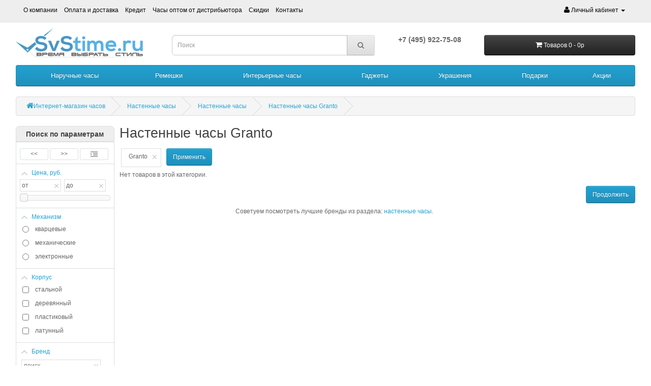

--- FILE ---
content_type: text/html; charset=utf-8
request_url: https://www.svstime.ru/Nastennye-chasy-Granto_6000_357000c.html
body_size: 117547
content:


<!DOCTYPE html>
<!--[if IE]><![endif]-->
<!--[if IE 8 ]><html dir="ltr" lang="ru" class="ie8"><![endif]-->
<!--[if IE 9 ]><html dir="ltr" lang="ru" class="ie9"><![endif]-->
<!--[if (gt IE 9)|!(IE)]><!-->
<html dir="ltr" lang="ru">
<!--<![endif]-->
<head>
<meta charset="UTF-8" />
<meta name="viewport" content="width=device-width, initial-scale=1">
<meta http-equiv="X-UA-Compatible" content="IE=edge">
<title>Настенные часы Granto - купить по выгодной цене в каталоге интернет-магазина | Москва и РФ</title>
<base href="https://www.svstime.ru/" />
<meta name="description" content="Настенные часы Granto в интернет-магазине SvsTime.ru. Оригиналы по выгодным ценам, недорогая доставка по России. Заказ по телефону: +7(495)922-75-08" />
<meta name="keywords" content= "Настенные часы Granto, фото, описание, анонс, доставка, почтой, курьером, стоимость, цена, купить, заказать, отзывы, интернет магазин, от производителя, продажа, выбор, гарантия, часы" />
<script src="catalog/view/javascript/jquery/jquery-2.1.1.min.js" type="text/javascript" ></script>
<script src="catalog/view/javascript/jquery/jquery-ui.min.js" type="text/javascript" ></script>
<link rel="preload" as="style" href="catalog/view/javascript/jquery/jquery-ui.min.css" media="screen" onload="this.rel='stylesheet'"/>
<link href="catalog/view/javascript/bootstrap/css/bootstrap.min.css" rel="stylesheet" media="screen" />
<script src="catalog/view/javascript/bootstrap/js/bootstrap.min.js" type="text/javascript" async></script>
<link href="catalog/view/javascript/jquery/magnific/magnific-popup.css" rel="stylesheet" type="text/css"/>
<script src="catalog/view/javascript/jquery/magnific/jquery.magnific-popup.min.js" type="text/javascript"></script>
<link href="catalog/view/javascript/font-awesome/css/font-awesome.min.css" rel="stylesheet" type="text/css" />

<link rel="preload" as="style" type="text/css" href="catalog/view/theme/svstime/stylesheet/ecquickorder.css"  onload="this.rel='stylesheet'"/>
<link href="catalog/view/theme/svstime/stylesheet/stylesheet.css" rel="stylesheet" media="screen" />
<link href="catalog/view/theme/svstime/stylesheet/ecfilter.css" rel="stylesheet" media="screen" />
<script src="catalog/view/javascript/ecfilter.js" type="text/javascript" defer></script>
<link href="catalog/view/javascript/jquery/magnific/magnific-popup.css" type="text/css" rel="stylesheet" media="screen" />
<link href="catalog/view/javascript/jquery/owl-carousel/owl.carousel.css" type="text/css" rel="stylesheet" media="screen" />
<script src="catalog/view/javascript/common.js" type="text/javascript" defer></script>
<link href="https://www.svstime.ru/Nastennye-chasy-Granto_6000_357000c.html" rel="canonical" />
<link href="https://www.svstime.ru/image/catalog/favicon.png" rel="icon" />
<script src="catalog/view/javascript/jquery/magnific/jquery.magnific-popup.min.js" type="text/javascript" defer></script>
<script src="catalog/view/javascript/jquery/owl-carousel/owl.carousel.min.js" type="text/javascript" defer></script>
<!-- Yandex.Metrika counter -->
<script type="text/javascript">
(function (d, w, c) {
    (w[c] = w[c] || []).push(function() {
        try {
            w.yaCounter15857644 = new Ya.Metrika({id:15857644, enableAll: true, webvisor:true});
        } catch(e) { }
    });
    
    var n = d.getElementsByTagName("script")[0],
        s = d.createElement("script"),
        f = function () { n.parentNode.insertBefore(s, n); };
    s.type = "text/javascript";
    s.async = true;
    s.src = (d.location.protocol == "https:" ? "https:" : "http:") + "//mc.yandex.ru/metrika/watch.js";

    if (w.opera == "[object Opera]") {
        d.addEventListener("DOMContentLoaded", f, false);
    } else { f(); }
})(document, window, "yandex_metrika_callbacks");
</script>

<script>
  (function(i,s,o,g,r,a,m){i['GoogleAnalyticsObject']=r;i[r]=i[r]||function(){
  (i[r].q=i[r].q||[]).push(arguments)},i[r].l=1*new Date();a=s.createElement(o),
  m=s.getElementsByTagName(o)[0];a.async=1;a.src=g;m.parentNode.insertBefore(a,m)
  })(window,document,'script','https://www.google-analytics.com/analytics.js','ga');

  ga('create', 'UA-35583495-1', 'auto');
  ga('send', 'pageview');

  ga('require', 'ecommerce');
</script>

<!-- Rating Mail.ru counter -->
<script type="text/javascript">
var _tmr = window._tmr || (window._tmr = []);
_tmr.push({id: "3181606", type: "pageView", start: (new Date()).getTime(), pid: "USER_ID"});
(function (d, w, id) {
  if (d.getElementById(id)) return;
  var ts = d.createElement("script"); ts.type = "text/javascript"; ts.async = true; ts.id = id;
  ts.src = "https://top-fwz1.mail.ru/js/code.js";
  var f = function () {var s = d.getElementsByTagName("script")[0]; s.parentNode.insertBefore(ts, s);};
  if (w.opera == "[object Opera]") { d.addEventListener("DOMContentLoaded", f, false); } else { f(); }
})(document, window, "topmailru-code");
</script><noscript><div>
<img src="https://top-fwz1.mail.ru/counter?id=3181606;js=na" style="border:0;position:absolute;left:-9999px;" alt="Top.Mail.Ru" />
</div></noscript>
<!-- //Rating Mail.ru counter -->
<style>
 .clsmonitoring_td  {
	background:#01b5f0;
}
 .clsmonitoring_td:hover  {
	background: #00759c;
}
</style>

<script type="text/javascript">
$(function () {
    setTimeout(function () {
        $.ajax({
            url: 'index.php?route=ec/eccart/refresh',
            type: 'post',
            dataType: 'json',
            complete: function() {
                $('#cart > button').button('reset');
            },
            success: function(json) {
                $('.alert-dismissible, .text-danger').remove();

                if (json['redirect']) {
                    location = json['redirect'];
                }

                if (json['success']) {

                    setTimeout(function () {
                        $('#cart > button #cart-total').html(json['total']);

                        if(($('#cart-total').text().trim()!='Товаров 0 - 0р')&&($('#cart-total').text().trim()!='товаров 0 - 0р')){
                            $('#cart .btn-inverse').addClass('cls_fix_top_btn');
                        }
                    }, 300);

                    $('#cart > ul').load('index.php?route=common/cart/info ul li');
                }
            },
            error: function(xhr, ajaxOptions, thrownError) {
                alert(thrownError + "\r\n" + xhr.statusText + "\r\n" + xhr.responseText);
            }
        });
    }, 1000);
});
</script>
</head>
<body class="ec-ecwatch-wall_clock">
<div id="dtop">
    <nav id="top">
      <div class="container">
	<div id="dtop_pl" class="nav pull-left top-links">
	  <ul class="list-inline">
	      		  <li><a href="https://www.svstime.ru/index.php?route=information/information&amp;information_id=12">О компании</a></li>
	      		  <li><a href="https://www.svstime.ru/raz101.html">Оплата и доставка</a></li>
	      		  <li><a href="https://www.svstime.ru/Chasy-v-kredit.html">Кредит</a></li>
	      		  <li><a href="https://www.svstime.ru/Chasy-optom.html">Часы оптом от дистрибьютора</a></li>
	      		  <li><a href="https://www.svstime.ru/raz122.html">Скидки</a></li>
	      		  <li><a href="https://www.svstime.ru/raz106.html">Контакты</a></li>
	      	  </ul>
	</div>
	<div id="div_top_right_account" class="nav pull-right top-links">
	      <ul class="list-inline">
		  <li class="dropdown">
		      <a href="https://www.svstime.ru/index.php?route=account/account" title="Личный кабинет" class="dropdown-toggle" data-toggle="dropdown"><i class="fa fa-user"></i> <span class="hidden-xs hidden-sm hidden-md">Личный кабинет</span> <span class="caret"></span></a>
		      <ul class="dropdown-menu dropdown-menu-right">
						<li><a href="https://www.svstime.ru/index.php?route=account/register">Регистрация</a></li>
			<li><a href="https://www.svstime.ru/index.php?route=account/login">Войти</a></li>
					      </ul>
		  </li>
	      </ul>
	</div>
      </div>
    </nav>
</div>
<header id="wcont">
  <div class="top-cont">
      <div class="container">
	<div class="row top-header">

	      <div class="col-sm-3">
		<div id="logo">
		  		  <a href="https://www.svstime.ru/"><img src="https://www.svstime.ru/image/catalog/logo.png" title="SvsTime.ru" alt="SvsTime.ru" class="img-responsive" /></a>
		  		</div>
	      </div>
	      <div id="dsearch" class="col-sm-4"><div id="search" class="input-group">
  <input type="text" name="search" value="" placeholder="Поиск" class="form-control input-lg" />
  <span class="input-group-btn">
    <button type="button" class="btn btn-default btn-lg"><i class="fa fa-search"></i></button>
  </span>
</div></div>
	      <div class="col-sm-2">
		  <table id="tblphones" style="margin:0 auto;">
		    <tbody>
			<tr>
			  <td id="tdphones">
			      <span id="sphones"><div style="font-weight:bold;font-size:14px;line-height:18px;">	    <a href="tel:+74959227508" style="min-width:100px;color:#666;">+7&nbsp;(495)&nbsp;922-75-08</a>    <br></div></span>
			  </td>
			</tr>
		    </tbody>
		  </table>
	      </div>
	      <div id="div_top_cart" class="col-sm-3"><div id="cart" class="btn-group btn-block">
  <button type="button" data-toggle="dropdown" data-loading-text="Загрузка..." class="btn btn-inverse btn-block btn-lg dropdown-toggle"><i class="fa fa-shopping-cart"></i> <span id="cart-total">Товаров 0 - 0р</span></button>
  <ul class="dropdown-menu pull-right">
        <li>
      <p class="text-center">Ваша корзина пуста!</p>
    </li>
      </ul>
</div>
</div>
	    </div>
      </div>
  </div>
</header>

            <div id="dtopmenu" class="container">
      	        	  <nav id="menu" class="navbar">
      		<div class="navbar-header"><span id="category" class="visible-xs">Категории</span>
      		  <button type="button" class="btn btn-navbar navbar-toggle" data-toggle="collapse" data-target=".navbar-ex1-collapse"><i class="fa fa-bars"></i></button>
      		</div>
      		<div class="collapse navbar-collapse navbar-ex1-collapse">
      		  <ul id="header_main_menu" class="nav navbar-nav">

      			<li class="dropdown"><a href="https://www.svstime.ru/Muzhskie-i-zhenskie-naruchnye-chasy_472479g.html"  class="dropdown-toggle" data-toggle="dropdown">Наручные часы</a><div class="dropdown-menu"><div class="dropdown-inner"><ul class="list-unstyled" style="vertical-align:top;"><li><a href="https://www.svstime.ru/Shveytsarskie-naruchnye-chasy_472000g.html">Швейцарские часы</a></li><li><a href="https://www.svstime.ru/Fashion-naruchnye-chasy_472001g.html">Fashion часы</a></li><li><a href="https://www.svstime.ru/Dizaynerskie-naruchnye-chasy_472001_472954c.html">Дизайнерские часы</a></li><li><a href="https://www.svstime.ru/Yaponskie-naruchnye-chasy_472002g.html">Японские часы</a></li><li><a href="https://www.svstime.ru/Zolotye-naruchnye-chasy_800008g.html">Золотые часы</a></li><li><a href="https://www.svstime.ru/Serebryanye-naruchnye-chasy_800011g.html">Серебряные часы</a></li><li><a href="https://www.svstime.ru/Drugie-proizvoditeli-naruchnyh-chasov_472003g.html">Другие производители часов</a></li><li><a href="https://www.svstime.ru/Rossiyskie-naruchnye-chasy_472004g.html">Российские часы</a></li><li><a href="https://www.svstime.ru/Detskie-naruchnye-chasy_472008g.html">Детские часы</a></li><li><a href="https://www.svstime.ru/Naruchnye-umnye-chasy-i-fitnes-braslety_1089000g.html">Умные часы и фитнес браслеты</a></li></ul><ul class="list-unstyled" style="vertical-align:top;"><li><a href="https://www.svstime.ru/Podarochnye-sertifikaty_327010g.html">Подарочные сертификаты</a></li><li><a href="https://www.svstime.ru/Muzhskie-naruchnye-chasy_472917g.html">Мужские часы</a></li><li><a href="https://www.svstime.ru/Zhenskie-naruchnye-chasy_472918g.html">Женские часы</a></li><li><a href="https://www.svstime.ru/Klassicheskie-naruchnye-chasy_472922g.html">Классические часы</a></li><li><a href="https://www.svstime.ru/Frantsuzskie-naruchnye-chasy_472924g.html">Французские часы</a></li><li><a href="https://www.svstime.ru/Nemetskie-naruchnye-chasy_472925g.html">Немецкие часы</a></li><li><a href="https://www.svstime.ru/Datskie-naruchnye-chasy_472926g.html">Датские часы</a></li><li><a href="https://www.svstime.ru/Italyanskie-naruchnye-chasy_472927g.html">Итальянские часы</a></li><li><a href="https://www.svstime.ru/Shkatulki-i-futlyary-dlya-hraneniya-chasov_256000g.html">Шкатулки для часов</a></li></ul><div style="display:inline-block;padding-right:10px;"><div style="font-weight:bold;white-space: nowrap;">Популярные бренды</div><div><div><ul class="list-unstyled"><li><a href="https://www.svstime.ru/Zhenskie-fashion-naruchnye-chasy-Anne-Klein_472001_2c.html">Anne Klein</a></li><li><a href="https://www.svstime.ru/Shveytsarskie-naruchnye-chasy-Atlantic_472000_324000c.html">Atlantic</a></li><li><a href="https://www.svstime.ru/Naruchnye-chasy-Boccia-Titanium_472003_49000c.html">Boccia</a></li><li><a href="https://www.svstime.ru/Shveytsarskie-naruchnye-chasy-Candino_472000_163000c.html">Candino </a></li><li><a href="https://www.svstime.ru/Yaponskie-naruchnye-chasy-Casio_472002_21000c.html">Casio </a></li><li><a href="https://www.svstime.ru/Casio-G-Shock_472002_21000_472105_472908f.html">G-Shock</a></li><li><a href="https://www.svstime.ru/Casio-Edifice_472002_21000_472105_472907f.html">Edifice</a></li><li><a href="https://www.svstime.ru/naruchnye-chasy-Citizen_472002_60000c.html">Citizen</a></li></ul><ul class="list-unstyled"><li><a href="https://www.svstime.ru/Shveytsarskie-naruchnye-chasy-Cover_472000_55000c.html">Cover </a></li><li><a href="https://www.svstime.ru/Fashion-naruchnye-chasy-DKNY_472001_76000c.html">DKNY </a></li><li><a href="https://www.svstime.ru/Fashion-naruchnye-chasy-Diesel_472001_10000c.html">Diesel </a></li><li><a href="https://www.svstime.ru/Fashion-naruchnye-chasy-Emporio-Armani_472001_68000c.html">Emporio Armani </a></li><li><a href="https://www.svstime.ru/Fashion-naruchnye-chasy-Fossil_472001_12000c.html">Fossil</a></li><li><a href="https://www.svstime.ru/Naruchnye-chasy-GSMIN_1089000_1092000c.html">GSMIN</a></li><li><a href="https://www.svstime.ru/Shveytsarskie-naruchnye-chasy-Gc_472000_202000c.html">Gc</a></li><li><a href="https://www.svstime.ru/Fashion-naruchnye-chasy-Guess_472001_198000c.html">Guess</a></li></ul><ul class="list-unstyled"><li><a href="https://www.svstime.ru/Naruchnye-chasy-Jacques-Lemans_472000_360000c.html">Jacques Lemans</a></li><li><a href="https://www.svstime.ru/Yaponskie-naruchnye-chasy-Orient_472002_65000c.html">Orient</a></li><li><a href="https://www.svstime.ru/Naruchnye-chasy-Romanson_472003_227000c.html">Romanson</a></li><li><a href="https://www.svstime.ru/Naruchnye-chasy-Skagen_472003_1000c.html">Skagen</a></li><li><a href="https://www.svstime.ru/Naruchnye-chasy-Traser_472000_921000c.html">Traser</a></li><li><a href="https://www.svstime.ru/Naruchnye-chasy-Vostok_472004_140000c.html">Восток</a></li><li><a href="https://www.svstime.ru/watch/brands:Электроника">Электроника</a></li><li><a href="https://www.svstime.ru/Fashion-naruchnye-chasy-Michael-Kors_472001_63000c.html">Michael Kors </a></li></ul><ul class="list-unstyled"><li><a href="https://www.svstime.ru/Naruchnye-chasy-Ingersoll_472003_56000c.html">Ingersoll</a></li><li><a href="https://www.svstime.ru/Naruchnye-chasy-Royal-London_472003_652000c.html">Royal London</a></li><li><a href="https://www.svstime.ru/Shveytsarskie-naruchnye-chasy-Jowissa_472000_285000c.html">Jowissa</a></li><li><a href="https://www.svstime.ru/Naruchnye-chasy-Momentum_472003_936000c.html">Momentum</a></li><li><a href="https://www.svstime.ru/watch/brands:Platinor">Platinor</a></li><li><a href="https://www.svstime.ru/watch/brands:Чайка">Чайка</a></li><li><a href="https://www.svstime.ru/Yaponskie-naruchnye-chasy-Seiko_472002_2000c.html">Seiko </a></li></ul></div><a href="https://www.svstime.ru/brands" class="see-all">и другие</a></div></div></div><a href="https://www.svstime.ru/Muzhskie-i-zhenskie-naruchnye-chasy_472479g.html" class="see-all">Смотреть все Наручные часы</a></div></li><li><a href="https://www.svstime.ru/Remeshki-i-braslety-dlya-naruchnyh-chasov_1289000g.html">Ремешки</a></li><li class="dropdown"><a href="https://www.svstime.ru/Interernye-chasy_472480g.html"  class="dropdown-toggle" data-toggle="dropdown">Интерьерные часы</a><div class="dropdown-menu"><div class="dropdown-inner"><ul class="list-unstyled" style="vertical-align:top;"><li><a href="https://www.svstime.ru/Nastennye-chasy_6000g.html">Настенные часы</a><ul style="padding-left:15px;"><li style="list-style-type:none;"><a href="https://www.svstime.ru/nastennie_chasi_s_boem.html">- с боем</a></li><li style="list-style-type:none;"><a href="https://www.svstime.ru/nastennie_chasi_s_mayatnikom.html">- с маятником</a></li><li style="list-style-type:none;"><a href="https://www.svstime.ru/nastennie_chasi_s_kukushkoy.html">- с кукушкой</a></li><li style="list-style-type:none;"><a href="https://www.svstime.ru/mehanicheskie_nastennie_chasi.html">- механические</a></li><li style="list-style-type:none;"><a href="https://www.svstime.ru/derevyannie_nastennie_chasi.html">- деревянные</a></li><li style="list-style-type:none;"><a href="https://www.svstime.ru/nastennie_chasi_dlya_gostinoi.html">- для гостиной</a></li><li style="list-style-type:none;"><a href="https://www.svstime.ru/nastennie_chasi_dlya_kuhni.html">- для кухни</a></li><li style="list-style-type:none;"><a href="https://www.svstime.ru/nastennie_chasi_dlya_detskoi.html">- для детской</a></li><li style="list-style-type:none;"><a href="https://www.svstime.ru/nastennie_chasi_electronnye.html">- электронные</a></li><li style="list-style-type:none;"><a href="https://www.svstime.ru/nastennie_chasi_dlya_ofisa.html">- для офиса</a></li><li style="list-style-type:none;"><a href="https://www.svstime.ru/nastennie_chasi_bolchie.html">- большие</a></li></ul></li><li><a href="https://www.svstime.ru/Nastolnye-chasy_472005g.html">Настольные часы</a></li><li><a href="https://www.svstime.ru/Napolnye-chasy_472006g.html">Напольные часы</a></li><li><a href="https://www.svstime.ru/Budilniki_472007g.html">Будильники</a></li><li><a href="https://www.svstime.ru/Meteostantsii-i-barometry_47000g.html">Метеостанции</a></li><li><a href="https://www.svstime.ru/Ulichnye-chasy_928000g.html">Уличные часы</a></li><li><a href="https://www.svstime.ru/Elektronnye-chasy--tablo_598000g.html">Электронные часы , табло</a></li></ul></div><a href="https://www.svstime.ru/Interernye-chasy_472480g.html" class="see-all">Смотреть все Интерьерные часы</a></div></li><li class="dropdown"><a href="https://www.svstime.ru/Gadzhety_12000000g.html" class="dropdown-toggle" data-toggle="dropdown">Гаджеты</a><div class="dropdown-menu"><div class="dropdown-inner"><ul class="list-unstyled"><li><a href="https://www.svstime.ru/3D-ruchki_12000000_1223500c.html">3D ручки</a></li><li><a href="https://www.svstime.ru/Avtoderzhateli-dlya-telefona_12000000_1220000c.html">Aвтодержатели для телефона </a></li><li><a href="https://www.svstime.ru/Bluetooth-garnitury_12000000_1202000c.html">Bluetooth гарнитуры</a></li><li><a href="https://www.svstime.ru/Avtomobilnaya-elektronika_12000000_1215000c.html">Автомобильная электроника</a></li><li><a href="https://www.svstime.ru/Avtomobilnye-zaryadnye-ustroystva_12000000_1266000c.html">Автомобильные зарядные устройства</a></li><li><a href="https://www.svstime.ru/Avtomobilnye-prinadlezhnosti_12000000_1224000c.html">Автомобильные принадлежности </a></li><li><a href="https://www.svstime.ru/Alkotestery_12000000_1205000c.html">Алкотестеры</a></li><li><a href="https://www.svstime.ru/Besprovodnye-zaryadki_12000000_1203000c.html">Беспроводные зарядки</a></li><li><a href="https://www.svstime.ru/Besprovodnye-naushniki_12000000_12000001c.html">Беспроводные наушники</a></li><li><a href="https://www.svstime.ru/Videoregistratory_12000000_1219000c.html">Видеорегистраторы</a></li></ul><ul class="list-unstyled"><li><a href="https://www.svstime.ru/Vitaminy-BAD-i-pischevye-dobavki_12000000_1325000c.html">Витамины, БАД и пищевые добавки</a></li><li><a href="https://www.svstime.ru/Derzhateli-dlya-telefona_12000000_1221000c.html">Держатели для телефона</a></li><li><a href="https://www.svstime.ru/Zaryadnye-ustroystva_12000000_1243000c.html">Зарядные устройства</a></li><li><a href="https://www.svstime.ru/Igrovye-pristavki_12000000_1231000c.html">Игровые приставки</a></li><li><a href="https://www.svstime.ru/Koltsevye-lampy_12000000_1216000c.html">Кольцевые лампы</a></li><li><a href="https://www.svstime.ru/index.php?route=product/category&amp;path=12000000_12000024">Красота и уход</a></li><li><a href="https://www.svstime.ru/Massazhery_12000000_1222500c.html">Массажёры</a></li><li><a href="https://www.svstime.ru/Mikrofony_12000000_1218000c.html">Микрофоны</a></li><li><a href="https://www.svstime.ru/Monopody-i-Shtativy_12000000_1217000c.html">Моноподы и Штативы</a></li><li><a href="https://www.svstime.ru/Nastolnye-derzhateli_12000000_1244000c.html">Настольные держатели</a></li></ul><ul class="list-unstyled"><li><a href="https://www.svstime.ru/Otpugivateli-nasekomyh_12000000_1262000c.html">Отпугиватели насекомых</a></li><li><a href="https://www.svstime.ru/Portativnye-akkumulyatory_12000000_1244500c.html">Портативные аккумуляторы</a></li><li><a href="https://www.svstime.ru/Portativnye-besprovodnye-kolonki_12000000_1226000c.html">Портативные беспроводные колонки</a></li><li><a href="https://www.svstime.ru/Provodnye-naushniki_12000000_1259500c.html">Проводные наушники</a></li><li><a href="https://www.svstime.ru/Produkty-pitaniya_12000000_1327000c.html">Продукты питания</a></li><li><a href="https://www.svstime.ru/Proektory_12000000_1257000c.html">Проекторы</a></li><li><a href="https://www.svstime.ru/Pulsometry_12000000_1205500c.html">Пульсометры</a></li><li><a href="https://www.svstime.ru/Raznoe_12000000_1225000c.html">Разное</a></li><li><a href="https://www.svstime.ru/Svetilniki_12000000_1222000c.html">Светильники</a></li><li><a href="https://www.svstime.ru/Sportivnoe-pitanie_12000000_1326000c.html">Спортивное питание </a></li></ul><ul class="list-unstyled"><li><a href="https://www.svstime.ru/Tovary-dlya-zdorovya_12000000_1300500c.html">Товары для здоровья</a></li><li><a href="https://www.svstime.ru/Trenazhery_12000000_1223000c.html">Тренажёры</a></li><li><a href="https://www.svstime.ru/Uvlazhniteli_12000000_1224500c.html">Увлажнители</a></li><li><a href="https://www.svstime.ru/Naruchnye-umnye-chasy-i-fitnes-braslety_1089000g.html">Умные часы и фитнес браслеты</a></li><li><a href="https://www.svstime.ru/Fotoboksy_12000000_1255500c.html">Фотобоксы</a></li><li><a href="https://www.svstime.ru/Elektronnye-termometry_12000000_1256500c.html">Электронные термометры</a></li></ul></div><a href="https://www.svstime.ru/Gadzhety_12000000g.html" class="see-all">Смотреть все Гаджеты</a></div></li><li class="dropdown"><a href="https://www.svstime.ru/yuvelirnye-izdeliya.html"  class="dropdown-toggle" data-toggle="dropdown">Украшения</a><div class="dropdown-menu"><div class="dropdown-inner"><ul class="list-unstyled" style="vertical-align:top;"><li><a href="https://www.svstime.ru/Braslety_40000_472963c.html">Браслеты</a></li><li><a href="https://www.svstime.ru/Breloki_40000_472995c.html">Брелоки</a></li><li><a href="https://www.svstime.ru/Broshi_40000_473009c.html">Броши</a></li><li><a href="https://www.svstime.ru/Zakolki_40000_1307000c.html">Заколки</a></li><li><a href="https://www.svstime.ru/Zaponki_40000_473014c.html">Запонки</a></li><li><a href="https://www.svstime.ru/Klipsy_40000_800005c.html">Клипсы</a></li><li><a href="https://www.svstime.ru/Kole_40000_473044c.html">Колье</a></li><li><a href="https://www.svstime.ru/Koltsa_40000_473062c.html">Кольца</a></li></ul><ul class="list-unstyled" style="vertical-align:top;"><li><a href="https://www.svstime.ru/Kulony_40000_473098c.html">Кулоны</a></li><li><a href="https://www.svstime.ru/Ozherelya_40000_473116c.html">Ожерелья</a></li><li><a href="https://www.svstime.ru/Podveski_40000_473132c.html">Подвески</a></li><li><a href="https://www.svstime.ru/Sergi_40000_473153c.html">Серьги</a></li><li><a href="https://www.svstime.ru/Tsepochki_40000_473187c.html">Цепочки</a></li><li><a href="https://www.svstime.ru/Komplekt-ukrasheniy_40000_1306000c.html">Комплект украшений</a></li><li><a href="https://www.svstime.ru/Aksessuary_40000_473194c.html">Аксессуары</a></li><li><a href="https://www.svstime.ru/Novinki-WowMan-Jewelry_40000_1324000c.html">Новинки</a></li></ul></div><a href="https://www.svstime.ru/yuvelirnye-izdeliya.html" class="see-all">Смотреть все Украшения</a></div></li><li class="dropdown"><a href="https://www.svstime.ru/podarki.html"  class="dropdown-toggle" data-toggle="dropdown">Подарки</a><div class="dropdown-menu"><div class="dropdown-inner"><ul class="list-unstyled" style="vertical-align:top;"><li><a href="https://www.svstime.ru/Posuda-i-kuhonnye-prinadlezhnosti_84000g.html">Посуда</a></li><li><a href="https://www.svstime.ru/Zazhigalki-i-aksessuary-Aficionado_18000_458000c.html">Aficionado</a></li><li><a href="https://www.svstime.ru/Podarochnaya-posuda-Anorinver_18000_480000c.html">Anorinver</a></li><li><a href="https://www.svstime.ru/Izdeliya-i-posuda-iz-olova-i-stekla-Artina-SKS_18000_19000c.html">Artina SKS</a></li><li><a href="https://www.svstime.ru/Pismennye-prinadlezhnosti--ruchki-i-karandashi-Aurora_18000_432000c.html">Aurora</a></li><li><a href="https://www.svstime.ru/Aksessuary--suveniry-i-podarki-Avanzo-Daziaro_18000_423000c.html">Avanzo Daziaro</a></li><li><a href="https://www.svstime.ru/Nozhi-Buck-Knives_18000_461000c.html">Buck Knives</a></li><li><a href="https://www.svstime.ru/Pismennye-prinadlezhnosti--ruchki-i-karandashi-Caran-d-Ache_18000_1047000c.html">Caran d Ache</a></li><li><a href="https://www.svstime.ru/Aksessuary-Caseti_18000_629000c.html">Caseti</a></li><li><a href="https://www.svstime.ru/Shkatulki-dlya-dragotsennostey-Champ_18000_301000c.html">Champ</a></li><li><a href="https://www.svstime.ru/Suvenirnaya-posuda-Chinelli_18000_249000c.html">Chinelli</a></li><li><a href="https://www.svstime.ru/Portfeli-ryukzaki-sumki-Cristina-Rui_18000_621000c.html">Cristina Rui</a></li></ul><ul class="list-unstyled" style="vertical-align:top;"><li><a href="https://www.svstime.ru/Pismennye-prinadlezhnosti-i-aksessuary-Cross_18000_431000c.html">Cross</a></li><li><a href="https://www.svstime.ru/Pismennye-prinadlezhnosti-i-aksessuary-Crocodile_18000_654000c.html">Crocodile</a></li><li><a href="https://www.svstime.ru/Suveniry-i-podarki-Dalvey_18000_123000c.html">Dalvey</a></li><li><a href="https://www.svstime.ru/Shkatulki-Divinity_18000_117000c.html">Divinity</a></li><li><a href="https://www.svstime.ru/Shkatulki-Donato-and-Maresca_18000_481000c.html">Donato&Maresca</a></li><li><a href="https://www.svstime.ru/Modeli-korabley--suveniry-i-podarki-Esteban-Ferrer_18000_182000c.html">Esteban Ferrer</a></li><li><a href="https://www.svstime.ru/Pismennye-prinadlezhnosti-Faber-Castell_18000_622000c.html">Faber Castell</a></li><li><a href="https://www.svstime.ru/Pismennye-prinadlezhnosti-i-aksessuary-Fandini_18000_658000c.html">Fandini</a></li><li><a href="https://www.svstime.ru/Podarochnye-nabory-Flavio-Ferrucci_18000_268000c.html">Flavio Ferrucci</a></li><li><a href="https://www.svstime.ru/Pismennye-prinadlezhnosti-ruchki-karandashi-Franklin-Covey_18000_311000c.html">Franklin Covey</a></li><li><a href="https://www.svstime.ru/Aksessuary--suveniry-i-podarki-Gran-Carro_18000_302000c.html">Gran Carro</a></li><li><a href="https://www.svstime.ru/Figurki-iz-metalla-Hinz-and-Kunst_18000_195000c.html">Hinz&Kunst</a></li></ul><ul class="list-unstyled" style="vertical-align:top;"><li><a href="https://www.svstime.ru/Predmety-dlya-interera-Howard-Miller_18000_672000c.html">Howard Miller</a></li><li><a href="https://www.svstime.ru/Shkatulki-dlya-ukrasheniy-Humidif_18000_445000c.html">Humidif</a></li><li><a href="https://www.svstime.ru/Katz-nozhi_18000_467000c.html">Katz</a></li><li><a href="https://www.svstime.ru/Ruchki-KIT-Accessories_18000_1065000c.html">KIT Accessories</a></li><li><a href="https://www.svstime.ru/Nastennye-tarelki-Kitch-Clock_18000_1068000c.html">Kitch Clock</a></li><li><a href="https://www.svstime.ru/Shkatulki-dlya-dragotsennostey-LC-Designs_18000_687000c.html">LC Designs</a></li><li><a href="https://www.svstime.ru/Nozhi-i-instrumenty-Leatherman_18000_111000c.html">Leatherman</a></li><li><a href="https://www.svstime.ru/Zerkala-Lowell_18000_884000c.html">Lowell</a></li><li><a href="https://www.svstime.ru/Suveniry-i-podarki-Marcrown_18000_650000c.html">Marcrown</a></li><li><a href="https://www.svstime.ru/Fonari-Mag-Lite_18000_118000c.html">Mag-Lite</a></li><li><a href="https://www.svstime.ru/Ruchki-Marksman_18000_116000c.html">Marksman</a></li><li><a href="https://www.svstime.ru/Statuetki--suveniry-i-podarki-Moda-Argenti_18000_247000c.html">Moda Argenti</a></li></ul><ul class="list-unstyled" style="vertical-align:top;"><li><a href="https://www.svstime.ru/Globusy-Mova-Globe_18000_257000c.html">Mova-Globe</a></li><li><a href="https://www.svstime.ru/Pismennye-prinadlezhnosti--ruchki-i-karandashi-Parker_18000_270000c.html">Parker</a></li><li><a href="https://www.svstime.ru/Aksessuary-iz-kozhi-Petek-1855_18000_386000c.html">Petek 1855</a></li><li><a href="https://www.svstime.ru/Pismennye-prinadlezhnosti-i-aksessuary-Picasso_18000_655000c.html">Picasso</a></li><li><a href="https://www.svstime.ru/Aksessuary-Pierre-Cardin_18000_625000c.html">Pierre Cardin</a></li><li><a href="https://www.svstime.ru/Predmety-interera-Ponyglass_18000_717000c.html">Ponyglass</a></li><li><a href="https://www.svstime.ru/Nozhi-Pro-Tech-Knives_18000_455000c.html">Pro-Tech Knives</a></li><li><a href="https://www.svstime.ru/Shahmaty--nardy-i-igry-Rovertime_18000_97000c.html">Rovertime</a></li><li><a href="https://www.svstime.ru/Suveniry-i-podarki-Sea-Power_18000_1167000c.html">Sea Power</a></li><li><a href="https://www.svstime.ru/Oblozhki-dlya-pasporta-ili-avtodokumentov-Shot_18000_609000c.html">Shot</a></li><li><a href="https://www.svstime.ru/Nozhi-Sog_18000_113000c.html">Sog</a></li><li><a href="https://www.svstime.ru/Aksessuary-dlya-britya-Solingen_18000_628000c.html">Solingen</a></li></ul><ul class="list-unstyled" style="vertical-align:top;"><li><a href="https://www.svstime.ru/Aksessuary-S-Quire_18000_635000c.html">S.Quire</a></li><li><a href="https://www.svstime.ru/Aksessuary--suveniry-i-podarki-S-T-Dupont_18000_303000c.html">S.T.Dupont</a></li><li><a href="https://www.svstime.ru/Nabory-Suggest_18000_704000c.html">Suggest</a></li><li><a href="https://www.svstime.ru/Aksessuary--suveniry-i-podarki-The-Bridge_18000_620000c.html">The Bridge</a></li><li><a href="https://www.svstime.ru/Zazhigalki-i-aksessuary-Tonino-Lamborghini_18000_451000c.html">Tonino Lamborghini</a></li><li><a href="https://www.svstime.ru/Vizitnitsy-koshelki-Tru-Virtu_18000_689000c.html">Tru Virtu</a></li><li><a href="https://www.svstime.ru/Aksessuary--suveniry-i-podarki-Underwood_18000_259000c.html">Underwood</a></li><li><a href="https://www.svstime.ru/Suveniry-i-podarki-Uttermost_18000_636000c.html">Uttermost</a></li><li><a href="https://www.svstime.ru/Ruchki-Versace_18000_940000c.html">Versace </a></li><li><a href="https://www.svstime.ru/Nozhi-Victorinox_18000_110000c.html">Victorinox</a></li><li><a href="https://www.svstime.ru/Pismennye-prinadlezhnosti--ruchki-i-karandashi-Waterman_18000_271000c.html">Waterman</a></li><li><a href="https://www.svstime.ru/Aksessuary--Wenger_18000_626000c.html">Wenger</a></li></ul><ul class="list-unstyled" style="vertical-align:top;"><li><a href="https://www.svstime.ru/Shkatulki-dlya-hraneniya-dragotsennostey-i-chasov-WindRose_18000_718000c.html">WindRose</a></li><li><a href="https://www.svstime.ru/Sumki-shopper-WowMan-Accessories_18000_1318500c.html">WowMan Accessories</a></li><li><a href="https://www.svstime.ru/Ryukzaki-WowMan_18000_1317500c.html">WowMan</a></li><li><a href="https://www.svstime.ru/Podarochnye-nabory-WowMan-Crazy-Box_18000_1328000c.html">WowMan Crazy Box</a></li><li><a href="https://www.svstime.ru/Zazhigalki-i-aksessuary-Zippo_18000_67000c.html">Zippo</a></li><li><a href="https://www.svstime.ru/Globusy-bary--suveniry-i-podarki-Zoffoli_18000_183000c.html">Zoffoli</a></li><li><a href="https://www.svstime.ru/Izdeliya-iz-bronzy_18000_664001c.html">Изделия из бронзы</a></li><li><a href="https://www.svstime.ru/Manikyurnye-nabory_18000_631000c.html">Маникюрные наборы</a></li><li><a href="https://www.svstime.ru/Modulnye-kartiny-Dinastiya_18000_904207c.html">Модульные картины</a></li><li><a href="https://www.svstime.ru/Retro-proigryvateli_18000_992000c.html">Ретро-проигрыватели</a></li></ul></div><a href="https://www.svstime.ru/podarki.html" class="see-all">Смотреть все Подарки</a></div></li><li class="dropdown"><a href="#" class="dropdown-toggle" data-toggle="dropdown">Акции</a><div class="dropdown-menu"><div class="dropdown-inner"><ul class="list-unstyled"><li><a href="https://www.svstime.ru/sale_watch">Наручные часы</a></li><li><a href="https://www.svstime.ru/sale_wall_clock">Настенные часы</a></li><li><a href="https://www.svstime.ru/sale_desk_clock">Настольные часы</a></li><li><a href="https://www.svstime.ru/sale_floor_clock">Напольные часы</a></li><li><a href="https://www.svstime.ru/sale_alarm_clock">Будильники</a></li><li><a href="https://www.svstime.ru/sale_jewelry">Украшения</a></li></ul></div></div></li>
		  </ul>
		</div>
	  </nav>
      </div>
<div class="container">      
  <ul class="breadcrumb">
        <li><a href="https://www.svstime.ru/"><i class="fa fa-home"></i>Интернет-магазин часов</a></li>
        <li><a href="https://www.svstime.ru/Nastennye-chasy_6000g.html">Настенные часы</a></li>
        <li><a href="https://www.svstime.ru/Nastennye-chasy_6000g.html">Настенные часы</a></li>
        <li><a href="https://www.svstime.ru/Nastennye-chasy-Granto_6000_357000c.html">Настенные часы Granto</a></li>
      </ul>
  <div class="row"><aside id="column-left" class="col-sm-2 hidden-xs">
    <div class="box clsecfilter_column">   
      <div class="box-heading hidden-xs">Поиск по параметрам</div>
      <div class="box-content clsfccontent" style="padding:0px 0px 10px 0px;position:relative;border-top:1px solid #ddd;">  
  
         <div class="clsfcdivnavlist" style="display:none;">
             <div style="padding-right:7px;">  
                                                                <div class="clsfcdivnavitm"><span class="clsfcspannavitm">Цена</span><input type="hidden" value="price"></div>
                                            <div class="clsfcdivnavitm"><span class="clsfcspannavitm">Механизм</span><input type="hidden" value="gear"></div>
                                            <div class="clsfcdivnavitm"><span class="clsfcspannavitm">Корпус</span><input type="hidden" value="case"></div>
                                            <div class="clsfcdivnavitm"><span class="clsfcspannavitm">Бренд</span><input type="hidden" value="brands"></div>
                                       
            </div>        
         </div>
  
         <div class="clsfcdivselfiltersaccept" style="display:none;">
            <div class="clsdivfcrightinp"></div>
            <div class="clsdivfcright"></div>
            <div class="clsfcdivcontwrap" style="padding-right:7px;">      
                    <button type="button" class="btnf btn-primary-f clsfcbtnaccept2">Применить</button>
            </div>
         </div>      
 
        <div class="clsfcdivcontwrap clsfcdivcontborderbottom clsfcdivheaderarrowcombo_open clsscroll_filter_slider_wrap hidden-xs">
                   <button type="button" class="clsfcbtnprevious"><<</button>
                   <button type="button" class="clsfcbtnnext">>></button>
                   <button type="button" class="clsfcbtndd"><i class="fa fa-indent fa-lg"></i></button>
        </div> 
 
                                    <!--Цена-->
                    <div class="clsfcscroll clsfcdivcontwrap clsfcdivcontborderbottom clsfcdivheaderarrowcombo_open">
                        <div class="clsfcdivheaderarrowcombo">Цена, руб.</div>
                        <div class="clsfcdivcont">
                            <div class="clsfcdivprice">
                                    <span>от</span>
                                    <input name="filter[price][from]" class="clsfcinputprice" value="">
                                    <span class="clsbtnclear"></span>
                            </div>
                            <div class="clsfcdivprice" style="margin-left:3px;">
                                    <span>до</span>
                                    <input name="filter[price][to]" class="clsfcinputprice" value="">
                                    <span class="clsbtnclear"></span>
                            </div>
                            <div style="line-height:30px;position:relative;padding:7px;">
                                <div class="price_slider"></div>
                            </div>          
                        </div>
                    </div>     
                  
             
                                        
                <!--Механизм-->   
                    <div class="clsfcscroll clsfcdivcontwrap clsfcdivcontborderbottom  clsfcdivheaderarrowcombo_open">
                        <div class="clsfcdivheaderarrowcombo">Механизм</div>
                        <div class="clsfcdivcont"> 
                                                             
                                <div class="clsfcdivcheckbox" ><input id="rb_gear_quartz" type="radio" name="filter[gear][]" value="quartz" ><div class="clsfcdivcheckboxname"><label for="rb_gear_quartz" style="cursor:pointer;">кварцевые</label></div></div>
                                                             
                                <div class="clsfcdivcheckbox" style="display:none;"><input id="rb_gear_self_winding" type="radio" name="filter[gear][]" value="self_winding" ><div class="clsfcdivcheckboxname"><label for="rb_gear_self_winding" style="cursor:pointer;">с автоподзаводом</label></div></div>
                                                             
                                <div class="clsfcdivcheckbox" style="display:none;"><input id="rb_gear_hand_wound" type="radio" name="filter[gear][]" value="hand_wound" ><div class="clsfcdivcheckboxname"><label for="rb_gear_hand_wound" style="cursor:pointer;">с ручным подзаводом</label></div></div>
                                                             
                                <div class="clsfcdivcheckbox" ><input id="rb_gear_mechanic" type="radio" name="filter[gear][]" value="mechanic" ><div class="clsfcdivcheckboxname"><label for="rb_gear_mechanic" style="cursor:pointer;">механические</label></div></div>
                                                             
                                <div class="clsfcdivcheckbox" ><input id="rb_gear_electronic" type="radio" name="filter[gear][]" value="electronic" ><div class="clsfcdivcheckboxname"><label for="rb_gear_electronic" style="cursor:pointer;">электронные</label></div></div>
                             
                        </div>
                    </div>                     
                  
             
                                        
                <!--Корпус-->   
                    <div class="clsfcscroll clsfcdivcontwrap clsfcdivcontborderbottom  clsfcdivheaderarrowcombo_open">
                        <div class="clsfcdivheaderarrowcombo">Корпус</div>
                        <div class="clsfcdivcont"> 
                                                                                                <div class="clsfcdivcheckbox"><input id="cb_case_steel" type="checkbox" name="filter[case][]" value="steel" ><div class="clsfcdivcheckboxname"><label for="cb_case_steel" style="cursor:pointer;">стальной</label></div></div>
                                                                                                                                <div class="clsfcdivcheckbox"><input id="cb_case_wood" type="checkbox" name="filter[case][]" value="wood" ><div class="clsfcdivcheckboxname"><label for="cb_case_wood" style="cursor:pointer;">деревянный</label></div></div>
                                                                                                                                <div class="clsfcdivcheckbox"><input id="cb_case_plastic" type="checkbox" name="filter[case][]" value="plastic" ><div class="clsfcdivcheckboxname"><label for="cb_case_plastic" style="cursor:pointer;">пластиковый</label></div></div>
                                                                                                                                <div class="clsfcdivcheckbox"><input id="cb_case_brass" type="checkbox" name="filter[case][]" value="brass" ><div class="clsfcdivcheckboxname"><label for="cb_case_brass" style="cursor:pointer;">латунный</label></div></div>
                                                             
                                                    </div>
                    </div>   
                  
             
                                        
                <!--Бренд-->
                    <div class="clsfcscroll clsfcdivcontwrap clsfcdivcontborderbottom  clsfcdivheaderarrowcombo_open">
                        <div class="clsfcdivheaderarrowcombo">Бренд</div>
                        <div class="clsfcdivcont" style="padding:3px 3px 7px 3px;">
                            <div class="clsfcdivsearch">
                                    <input class="clsfcinputsearch" placeholder="поиск" value="">
                                    <span class="clsbtnclearsearch"></span>
                            </div>
                        </div>
                        <div class="clsfcdivcont">        
                                                                                                <div class="clsfcdivinit0 clsfcdivcheckbox" >
                                        <input id="cb_brands_AMS" name="filter[brands][]" type="checkbox" name="filter[brands][]" value="AMS" >
                                        <div class="clsfcdivcheckboxname"><label for="cb_brands_AMS" style="cursor:pointer;">AMS</label></div>
                                    </div>
                                                                                                                                <div class="clsfcdivinit0 clsfcdivcheckbox" >
                                        <input id="cb_brands_Akita" name="filter[brands][]" type="checkbox" name="filter[brands][]" value="Akita" >
                                        <div class="clsfcdivcheckboxname"><label for="cb_brands_Akita" style="cursor:pointer;">Akita</label></div>
                                    </div>
                                                                                                                                <div class="clsfcdivinit0 clsfcdivcheckbox" >
                                        <input id="cb_brands_Art Stone" name="filter[brands][]" type="checkbox" name="filter[brands][]" value="Art Stone" >
                                        <div class="clsfcdivcheckboxname"><label for="cb_brands_Art Stone" style="cursor:pointer;">Art Stone</label></div>
                                    </div>
                                                                                                                                <div class="clsfcdivinit0 clsfcdivcheckbox" >
                                        <input id="cb_brands_Art-Time" name="filter[brands][]" type="checkbox" name="filter[brands][]" value="Art-Time" >
                                        <div class="clsfcdivcheckboxname"><label for="cb_brands_Art-Time" style="cursor:pointer;">Art-Time</label></div>
                                    </div>
                                                                                                                                <div class="clsfcdivinit0 clsfcdivcheckbox" >
                                        <input id="cb_brands_Artima" name="filter[brands][]" type="checkbox" name="filter[brands][]" value="Artima" >
                                        <div class="clsfcdivcheckboxname"><label for="cb_brands_Artima" style="cursor:pointer;">Artima</label></div>
                                    </div>
                                                                                                                                <div class="clsfcdivinit clsfchidden clsfcdivcheckbox" >
                                        <input id="cb_brands_Assistant" name="filter[brands][]" type="checkbox" name="filter[brands][]" value="Assistant" >
                                        <div class="clsfcdivcheckboxname"><label for="cb_brands_Assistant" style="cursor:pointer;">Assistant</label></div>
                                    </div>                    
                                                                                                                                <div class="clsfcdivinit clsfchidden clsfcdivcheckbox" >
                                        <input id="cb_brands_Aviere" name="filter[brands][]" type="checkbox" name="filter[brands][]" value="Aviere" >
                                        <div class="clsfcdivcheckboxname"><label for="cb_brands_Aviere" style="cursor:pointer;">Aviere</label></div>
                                    </div>                    
                                                                                                                                <div class="clsfcdivinit clsfchidden clsfcdivcheckbox" >
                                        <input id="cb_brands_B&S" name="filter[brands][]" type="checkbox" name="filter[brands][]" value="B&S" >
                                        <div class="clsfcdivcheckboxname"><label for="cb_brands_B&S" style="cursor:pointer;">B&S</label></div>
                                    </div>                    
                                                                                                                                <div class="clsfcdivinit clsfchidden clsfcdivcheckbox" >
                                        <input id="cb_brands_BVItech" name="filter[brands][]" type="checkbox" name="filter[brands][]" value="BVItech" >
                                        <div class="clsfcdivcheckboxname"><label for="cb_brands_BVItech" style="cursor:pointer;">BVItech</label></div>
                                    </div>                    
                                                                                                                                <div class="clsfcdivinit clsfchidden clsfcdivcheckbox" >
                                        <input id="cb_brands_BandRate Smart" name="filter[brands][]" type="checkbox" name="filter[brands][]" value="BandRate Smart" >
                                        <div class="clsfcdivcheckboxname"><label for="cb_brands_BandRate Smart" style="cursor:pointer;">BandRate Smart</label></div>
                                    </div>                    
                                                                                                                                <div class="clsfcdivinit clsfchidden clsfcdivcheckbox" >
                                        <input id="cb_brands_Bello" name="filter[brands][]" type="checkbox" name="filter[brands][]" value="Bello" >
                                        <div class="clsfcdivcheckboxname"><label for="cb_brands_Bello" style="cursor:pointer;">Bello</label></div>
                                    </div>                    
                                                                                                                                <div class="clsfcdivinit clsfchidden clsfcdivcheckbox" >
                                        <input id="cb_brands_Bon Moment" name="filter[brands][]" type="checkbox" name="filter[brands][]" value="Bon Moment" >
                                        <div class="clsfcdivcheckboxname"><label for="cb_brands_Bon Moment" style="cursor:pointer;">Bon Moment</label></div>
                                    </div>                    
                                                                                                                                <div class="clsfcdivinit clsfchidden clsfcdivcheckbox" >
                                        <input id="cb_brands_Casio" name="filter[brands][]" type="checkbox" name="filter[brands][]" value="Casio" >
                                        <div class="clsfcdivcheckboxname"><label for="cb_brands_Casio" style="cursor:pointer;">Casio</label></div>
                                    </div>                    
                                                                                                                                <div class="clsfcdivinit clsfchidden clsfcdivcheckbox" >
                                        <input id="cb_brands_Castita" name="filter[brands][]" type="checkbox" name="filter[brands][]" value="Castita" >
                                        <div class="clsfcdivcheckboxname"><label for="cb_brands_Castita" style="cursor:pointer;">Castita</label></div>
                                    </div>                    
                                                                                                                                <div class="clsfcdivinit clsfchidden clsfcdivcheckbox" >
                                        <input id="cb_brands_Citizen" name="filter[brands][]" type="checkbox" name="filter[brands][]" value="Citizen" >
                                        <div class="clsfcdivcheckboxname"><label for="cb_brands_Citizen" style="cursor:pointer;">Citizen</label></div>
                                    </div>                    
                                                                                                                                <div class="clsfcdivinit clsfchidden clsfcdivcheckbox" >
                                        <input id="cb_brands_Columbus" name="filter[brands][]" type="checkbox" name="filter[brands][]" value="Columbus" >
                                        <div class="clsfcdivcheckboxname"><label for="cb_brands_Columbus" style="cursor:pointer;">Columbus</label></div>
                                    </div>                    
                                                                                                                                <div class="clsfcdivinit clsfchidden clsfcdivcheckbox" >
                                        <input id="cb_brands_Comitti" name="filter[brands][]" type="checkbox" name="filter[brands][]" value="Comitti" >
                                        <div class="clsfcdivcheckboxname"><label for="cb_brands_Comitti" style="cursor:pointer;">Comitti</label></div>
                                    </div>                    
                                                                                                                                <div class="clsfcdivinit clsfchidden clsfcdivcheckbox" >
                                        <input id="cb_brands_Diamantini&Domeniconi" name="filter[brands][]" type="checkbox" name="filter[brands][]" value="Diamantini&Domeniconi" >
                                        <div class="clsfcdivcheckboxname"><label for="cb_brands_Diamantini&Domeniconi" style="cursor:pointer;">Diamantini&Domeniconi</label></div>
                                    </div>                    
                                                                                                                                <div class="clsfcdivinit clsfchidden clsfcdivcheckbox" >
                                        <input id="cb_brands_Elcano " name="filter[brands][]" type="checkbox" name="filter[brands][]" value="Elcano " >
                                        <div class="clsfcdivcheckboxname"><label for="cb_brands_Elcano " style="cursor:pointer;">Elcano </label></div>
                                    </div>                    
                                                                                                                                <div class="clsfcdivinit clsfchidden clsfcdivcheckbox" >
                                        <input id="cb_brands_Galaxy" name="filter[brands][]" type="checkbox" name="filter[brands][]" value="Galaxy" >
                                        <div class="clsfcdivcheckboxname"><label for="cb_brands_Galaxy" style="cursor:pointer;">Galaxy</label></div>
                                    </div>                    
                                                                                                                                <div class="clsfcdivinit clsfchidden clsfcdivcheckbox" >
                                        <input id="cb_brands_Gastar" name="filter[brands][]" type="checkbox" name="filter[brands][]" value="Gastar" >
                                        <div class="clsfcdivcheckboxname"><label for="cb_brands_Gastar" style="cursor:pointer;">Gastar</label></div>
                                    </div>                    
                                                                                                                                <div class="clsfcdivinit clsfchidden clsfcdivcheckbox" >
                                        <input id="cb_brands_Gemini" name="filter[brands][]" type="checkbox" name="filter[brands][]" value="Gemini" >
                                        <div class="clsfcdivcheckboxname"><label for="cb_brands_Gemini" style="cursor:pointer;">Gemini</label></div>
                                    </div>                    
                                                                                                                                <div class="clsfcdivinit clsfchidden clsfcdivcheckbox" >
                                        <input id="cb_brands_Glass Clock" name="filter[brands][]" type="checkbox" name="filter[brands][]" value="Glass Clock" >
                                        <div class="clsfcdivcheckboxname"><label for="cb_brands_Glass Clock" style="cursor:pointer;">Glass Clock</label></div>
                                    </div>                    
                                                                                                                                <div class="clsfcdivinit clsfchidden clsfcdivcheckbox" >
                                        <input id="cb_brands_Glass Deco" name="filter[brands][]" type="checkbox" name="filter[brands][]" value="Glass Deco" >
                                        <div class="clsfcdivcheckboxname"><label for="cb_brands_Glass Deco" style="cursor:pointer;">Glass Deco</label></div>
                                    </div>                    
                                                                                                                                <div class="clsfcdivinit clsfchidden clsfcdivcheckbox" >
                                        <input id="cb_brands_Grance" name="filter[brands][]" type="checkbox" name="filter[brands][]" value="Grance" >
                                        <div class="clsfcdivcheckboxname"><label for="cb_brands_Grance" style="cursor:pointer;">Grance</label></div>
                                    </div>                    
                                                                                                                                <div class="clsfcdivinit clsfchidden clsfcdivcheckbox" >
                                        <input id="cb_brands_Granto" name="filter[brands][]" type="checkbox" name="filter[brands][]" value="Granto" checked>
                                        <div class="clsfcdivcheckboxname"><label for="cb_brands_Granto" style="cursor:pointer;">Granto</label></div>
                                    </div>                    
                                                                                                                                <div class="clsfcdivinit clsfchidden clsfcdivcheckbox" >
                                        <input id="cb_brands_Helios" name="filter[brands][]" type="checkbox" name="filter[brands][]" value="Helios" >
                                        <div class="clsfcdivcheckboxname"><label for="cb_brands_Helios" style="cursor:pointer;">Helios</label></div>
                                    </div>                    
                                                                                                                                <div class="clsfcdivinit clsfchidden clsfcdivcheckbox" >
                                        <input id="cb_brands_Helmut Kammerer" name="filter[brands][]" type="checkbox" name="filter[brands][]" value="Helmut Kammerer" >
                                        <div class="clsfcdivcheckboxname"><label for="cb_brands_Helmut Kammerer" style="cursor:pointer;">Helmut Kammerer</label></div>
                                    </div>                    
                                                                                                                                <div class="clsfcdivinit clsfchidden clsfcdivcheckbox" >
                                        <input id="cb_brands_Howard Miller" name="filter[brands][]" type="checkbox" name="filter[brands][]" value="Howard Miller" >
                                        <div class="clsfcdivcheckboxname"><label for="cb_brands_Howard Miller" style="cursor:pointer;">Howard Miller</label></div>
                                    </div>                    
                                                                                                                                <div class="clsfcdivinit clsfchidden clsfcdivcheckbox" >
                                        <input id="cb_brands_Ingersoll" name="filter[brands][]" type="checkbox" name="filter[brands][]" value="Ingersoll" >
                                        <div class="clsfcdivcheckboxname"><label for="cb_brands_Ingersoll" style="cursor:pointer;">Ingersoll</label></div>
                                    </div>                    
                                                                                                                                <div class="clsfcdivinit clsfchidden clsfcdivcheckbox" >
                                        <input id="cb_brands_Iron Clock" name="filter[brands][]" type="checkbox" name="filter[brands][]" value="Iron Clock" >
                                        <div class="clsfcdivcheckboxname"><label for="cb_brands_Iron Clock" style="cursor:pointer;">Iron Clock</label></div>
                                    </div>                    
                                                                                                                                <div class="clsfcdivinit clsfchidden clsfcdivcheckbox" >
                                        <input id="cb_brands_Jebely" name="filter[brands][]" type="checkbox" name="filter[brands][]" value="Jebely" >
                                        <div class="clsfcdivcheckboxname"><label for="cb_brands_Jebely" style="cursor:pointer;">Jebely</label></div>
                                    </div>                    
                                                                                                                                <div class="clsfcdivinit clsfchidden clsfcdivcheckbox" >
                                        <input id="cb_brands_Kairos" name="filter[brands][]" type="checkbox" name="filter[brands][]" value="Kairos" >
                                        <div class="clsfcdivcheckboxname"><label for="cb_brands_Kairos" style="cursor:pointer;">Kairos</label></div>
                                    </div>                    
                                                                                                                                <div class="clsfcdivinit clsfchidden clsfcdivcheckbox" >
                                        <input id="cb_brands_Karlsson" name="filter[brands][]" type="checkbox" name="filter[brands][]" value="Karlsson" >
                                        <div class="clsfcdivcheckboxname"><label for="cb_brands_Karlsson" style="cursor:pointer;">Karlsson</label></div>
                                    </div>                    
                                                                                                                                <div class="clsfcdivinit clsfchidden clsfcdivcheckbox" >
                                        <input id="cb_brands_Kieninger " name="filter[brands][]" type="checkbox" name="filter[brands][]" value="Kieninger " >
                                        <div class="clsfcdivcheckboxname"><label for="cb_brands_Kieninger " style="cursor:pointer;">Kieninger </label></div>
                                    </div>                    
                                                                                                                                <div class="clsfcdivinit clsfchidden clsfcdivcheckbox" >
                                        <input id="cb_brands_Kitch Clock" name="filter[brands][]" type="checkbox" name="filter[brands][]" value="Kitch Clock" >
                                        <div class="clsfcdivcheckboxname"><label for="cb_brands_Kitch Clock" style="cursor:pointer;">Kitch Clock</label></div>
                                    </div>                    
                                                                                                                                <div class="clsfcdivinit clsfchidden clsfcdivcheckbox" >
                                        <input id="cb_brands_Korund" name="filter[brands][]" type="checkbox" name="filter[brands][]" value="Korund" >
                                        <div class="clsfcdivcheckboxname"><label for="cb_brands_Korund" style="cursor:pointer;">Korund</label></div>
                                    </div>                    
                                                                                                                                <div class="clsfcdivinit clsfchidden clsfcdivcheckbox" >
                                        <input id="cb_brands_La Mer" name="filter[brands][]" type="checkbox" name="filter[brands][]" value="La Mer" >
                                        <div class="clsfcdivcheckboxname"><label for="cb_brands_La Mer" style="cursor:pointer;">La Mer</label></div>
                                    </div>                    
                                                                                                                                <div class="clsfcdivinit clsfchidden clsfcdivcheckbox" >
                                        <input id="cb_brands_La Minor" name="filter[brands][]" type="checkbox" name="filter[brands][]" value="La Minor" >
                                        <div class="clsfcdivcheckboxname"><label for="cb_brands_La Minor" style="cursor:pointer;">La Minor</label></div>
                                    </div>                    
                                                                                                                                <div class="clsfcdivinit clsfchidden clsfcdivcheckbox" >
                                        <input id="cb_brands_Larital" name="filter[brands][]" type="checkbox" name="filter[brands][]" value="Larital" >
                                        <div class="clsfcdivcheckboxname"><label for="cb_brands_Larital" style="cursor:pointer;">Larital</label></div>
                                    </div>                    
                                                                                                                                <div class="clsfcdivinit clsfchidden clsfcdivcheckbox" >
                                        <input id="cb_brands_Lowell" name="filter[brands][]" type="checkbox" name="filter[brands][]" value="Lowell" >
                                        <div class="clsfcdivcheckboxname"><label for="cb_brands_Lowell" style="cursor:pointer;">Lowell</label></div>
                                    </div>                    
                                                                                                                                <div class="clsfcdivinit clsfchidden clsfcdivcheckbox" >
                                        <input id="cb_brands_MIRRON" name="filter[brands][]" type="checkbox" name="filter[brands][]" value="MIRRON" >
                                        <div class="clsfcdivcheckboxname"><label for="cb_brands_MIRRON" style="cursor:pointer;">MIRRON</label></div>
                                    </div>                    
                                                                                                                                <div class="clsfcdivinit clsfchidden clsfcdivcheckbox" >
                                        <input id="cb_brands_Mado" name="filter[brands][]" type="checkbox" name="filter[brands][]" value="Mado" >
                                        <div class="clsfcdivcheckboxname"><label for="cb_brands_Mado" style="cursor:pointer;">Mado</label></div>
                                    </div>                    
                                                                                                                                <div class="clsfcdivinit clsfchidden clsfcdivcheckbox" >
                                        <input id="cb_brands_Mikhail Moskvin" name="filter[brands][]" type="checkbox" name="filter[brands][]" value="Mikhail Moskvin" >
                                        <div class="clsfcdivcheckboxname"><label for="cb_brands_Mikhail Moskvin" style="cursor:pointer;">Mikhail Moskvin</label></div>
                                    </div>                    
                                                                                                                                <div class="clsfcdivinit clsfchidden clsfcdivcheckbox" >
                                        <input id="cb_brands_Mosalt" name="filter[brands][]" type="checkbox" name="filter[brands][]" value="Mosalt" >
                                        <div class="clsfcdivcheckboxname"><label for="cb_brands_Mosalt" style="cursor:pointer;">Mosalt</label></div>
                                    </div>                    
                                                                                                                                <div class="clsfcdivinit clsfchidden clsfcdivcheckbox" >
                                        <input id="cb_brands_New Time" name="filter[brands][]" type="checkbox" name="filter[brands][]" value="New Time" >
                                        <div class="clsfcdivcheckboxname"><label for="cb_brands_New Time" style="cursor:pointer;">New Time</label></div>
                                    </div>                    
                                                                                                                                <div class="clsfcdivinit clsfchidden clsfcdivcheckbox" >
                                        <input id="cb_brands_Newgate" name="filter[brands][]" type="checkbox" name="filter[brands][]" value="Newgate" >
                                        <div class="clsfcdivcheckboxname"><label for="cb_brands_Newgate" style="cursor:pointer;">Newgate</label></div>
                                    </div>                    
                                                                                                                                <div class="clsfcdivinit clsfchidden clsfcdivcheckbox" >
                                        <input id="cb_brands_Nicole Time" name="filter[brands][]" type="checkbox" name="filter[brands][]" value="Nicole Time" >
                                        <div class="clsfcdivcheckboxname"><label for="cb_brands_Nicole Time" style="cursor:pointer;">Nicole Time</label></div>
                                    </div>                    
                                                                                                                                <div class="clsfcdivinit clsfchidden clsfcdivcheckbox" >
                                        <input id="cb_brands_Nomon" name="filter[brands][]" type="checkbox" name="filter[brands][]" value="Nomon" >
                                        <div class="clsfcdivcheckboxname"><label for="cb_brands_Nomon" style="cursor:pointer;">Nomon</label></div>
                                    </div>                    
                                                                                                                                <div class="clsfcdivinit clsfchidden clsfcdivcheckbox" >
                                        <input id="cb_brands_Oliver Hemming" name="filter[brands][]" type="checkbox" name="filter[brands][]" value="Oliver Hemming" >
                                        <div class="clsfcdivcheckboxname"><label for="cb_brands_Oliver Hemming" style="cursor:pointer;">Oliver Hemming</label></div>
                                    </div>                    
                                                                                                                                <div class="clsfcdivinit clsfchidden clsfcdivcheckbox" >
                                        <input id="cb_brands_Oneoclock" name="filter[brands][]" type="checkbox" name="filter[brands][]" value="Oneoclock" >
                                        <div class="clsfcdivcheckboxname"><label for="cb_brands_Oneoclock" style="cursor:pointer;">Oneoclock</label></div>
                                    </div>                    
                                                                                                                                <div class="clsfcdivinit clsfchidden clsfcdivcheckbox" >
                                        <input id="cb_brands_Orient" name="filter[brands][]" type="checkbox" name="filter[brands][]" value="Orient" >
                                        <div class="clsfcdivcheckboxname"><label for="cb_brands_Orient" style="cursor:pointer;">Orient</label></div>
                                    </div>                    
                                                                                                                                <div class="clsfcdivinit clsfchidden clsfcdivcheckbox" >
                                        <input id="cb_brands_Phoenix" name="filter[brands][]" type="checkbox" name="filter[brands][]" value="Phoenix" >
                                        <div class="clsfcdivcheckboxname"><label for="cb_brands_Phoenix" style="cursor:pointer;">Phoenix</label></div>
                                    </div>                    
                                                                                                                                <div class="clsfcdivinit clsfchidden clsfcdivcheckbox" >
                                        <input id="cb_brands_Ponyglass" name="filter[brands][]" type="checkbox" name="filter[brands][]" value="Ponyglass" >
                                        <div class="clsfcdivcheckboxname"><label for="cb_brands_Ponyglass" style="cursor:pointer;">Ponyglass</label></div>
                                    </div>                    
                                                                                                                                <div class="clsfcdivinit clsfchidden clsfcdivcheckbox" >
                                        <input id="cb_brands_Power" name="filter[brands][]" type="checkbox" name="filter[brands][]" value="Power" >
                                        <div class="clsfcdivcheckboxname"><label for="cb_brands_Power" style="cursor:pointer;">Power</label></div>
                                    </div>                    
                                                                                                                                <div class="clsfcdivinit clsfchidden clsfcdivcheckbox" >
                                        <input id="cb_brands_Progetti" name="filter[brands][]" type="checkbox" name="filter[brands][]" value="Progetti" >
                                        <div class="clsfcdivcheckboxname"><label for="cb_brands_Progetti" style="cursor:pointer;">Progetti</label></div>
                                    </div>                    
                                                                                                                                <div class="clsfcdivinit clsfchidden clsfcdivcheckbox" >
                                        <input id="cb_brands_Q&Q" name="filter[brands][]" type="checkbox" name="filter[brands][]" value="Q&Q" >
                                        <div class="clsfcdivcheckboxname"><label for="cb_brands_Q&Q" style="cursor:pointer;">Q&Q</label></div>
                                    </div>                    
                                                                                                                                <div class="clsfcdivinit clsfchidden clsfcdivcheckbox" >
                                        <input id="cb_brands_Rexartis" name="filter[brands][]" type="checkbox" name="filter[brands][]" value="Rexartis" >
                                        <div class="clsfcdivcheckboxname"><label for="cb_brands_Rexartis" style="cursor:pointer;">Rexartis</label></div>
                                    </div>                    
                                                                                                                                <div class="clsfcdivinit clsfchidden clsfcdivcheckbox" >
                                        <input id="cb_brands_Rhythm" name="filter[brands][]" type="checkbox" name="filter[brands][]" value="Rhythm" >
                                        <div class="clsfcdivcheckboxname"><label for="cb_brands_Rhythm" style="cursor:pointer;">Rhythm</label></div>
                                    </div>                    
                                                                                                                                <div class="clsfcdivinit clsfchidden clsfcdivcheckbox" >
                                        <input id="cb_brands_Rombach&Haas" name="filter[brands][]" type="checkbox" name="filter[brands][]" value="Rombach&Haas" >
                                        <div class="clsfcdivcheckboxname"><label for="cb_brands_Rombach&Haas" style="cursor:pointer;">Rombach&Haas</label></div>
                                    </div>                    
                                                                                                                                <div class="clsfcdivinit clsfchidden clsfcdivcheckbox" >
                                        <input id="cb_brands_SARS" name="filter[brands][]" type="checkbox" name="filter[brands][]" value="SARS" >
                                        <div class="clsfcdivcheckboxname"><label for="cb_brands_SARS" style="cursor:pointer;">SARS</label></div>
                                    </div>                    
                                                                                                                                <div class="clsfcdivinit clsfchidden clsfcdivcheckbox" >
                                        <input id="cb_brands_Sea Power" name="filter[brands][]" type="checkbox" name="filter[brands][]" value="Sea Power" >
                                        <div class="clsfcdivcheckboxname"><label for="cb_brands_Sea Power" style="cursor:pointer;">Sea Power</label></div>
                                    </div>                    
                                                                                                                                <div class="clsfcdivinit clsfchidden clsfcdivcheckbox" >
                                        <input id="cb_brands_Seiko" name="filter[brands][]" type="checkbox" name="filter[brands][]" value="Seiko" >
                                        <div class="clsfcdivcheckboxname"><label for="cb_brands_Seiko" style="cursor:pointer;">Seiko</label></div>
                                    </div>                    
                                                                                                                                <div class="clsfcdivinit clsfchidden clsfcdivcheckbox" >
                                        <input id="cb_brands_Sinix" name="filter[brands][]" type="checkbox" name="filter[brands][]" value="Sinix" >
                                        <div class="clsfcdivcheckboxname"><label for="cb_brands_Sinix" style="cursor:pointer;">Sinix</label></div>
                                    </div>                    
                                                                                                                                <div class="clsfcdivinit clsfchidden clsfcdivcheckbox" >
                                        <input id="cb_brands_Stella" name="filter[brands][]" type="checkbox" name="filter[brands][]" value="Stella" >
                                        <div class="clsfcdivcheckboxname"><label for="cb_brands_Stella" style="cursor:pointer;">Stella</label></div>
                                    </div>                    
                                                                                                                                <div class="clsfcdivinit clsfchidden clsfcdivcheckbox" >
                                        <input id="cb_brands_SvS" name="filter[brands][]" type="checkbox" name="filter[brands][]" value="SvS" >
                                        <div class="clsfcdivcheckboxname"><label for="cb_brands_SvS" style="cursor:pointer;">SvS</label></div>
                                    </div>                    
                                                                                                                                <div class="clsfcdivinit clsfchidden clsfcdivcheckbox" >
                                        <input id="cb_brands_SvsTime" name="filter[brands][]" type="checkbox" name="filter[brands][]" value="SvsTime" >
                                        <div class="clsfcdivcheckboxname"><label for="cb_brands_SvsTime" style="cursor:pointer;">SvsTime</label></div>
                                    </div>                    
                                                                                                                                <div class="clsfcdivinit clsfchidden clsfcdivcheckbox" >
                                        <input id="cb_brands_Timco" name="filter[brands][]" type="checkbox" name="filter[brands][]" value="Timco" >
                                        <div class="clsfcdivcheckboxname"><label for="cb_brands_Timco" style="cursor:pointer;">Timco</label></div>
                                    </div>                    
                                                                                                                                <div class="clsfcdivinit clsfchidden clsfcdivcheckbox" >
                                        <input id="cb_brands_Time2go" name="filter[brands][]" type="checkbox" name="filter[brands][]" value="Time2go" >
                                        <div class="clsfcdivcheckboxname"><label for="cb_brands_Time2go" style="cursor:pointer;">Time2go</label></div>
                                    </div>                    
                                                                                                                                <div class="clsfcdivinit clsfchidden clsfcdivcheckbox" >
                                        <input id="cb_brands_TimeBox" name="filter[brands][]" type="checkbox" name="filter[brands][]" value="TimeBox" >
                                        <div class="clsfcdivcheckboxname"><label for="cb_brands_TimeBox" style="cursor:pointer;">TimeBox</label></div>
                                    </div>                    
                                                                                                                                <div class="clsfcdivinit clsfchidden clsfcdivcheckbox" >
                                        <input id="cb_brands_Timeworks" name="filter[brands][]" type="checkbox" name="filter[brands][]" value="Timeworks" >
                                        <div class="clsfcdivcheckboxname"><label for="cb_brands_Timeworks" style="cursor:pointer;">Timeworks</label></div>
                                    </div>                    
                                                                                                                                <div class="clsfcdivinit clsfchidden clsfcdivcheckbox" >
                                        <input id="cb_brands_Tomas Stern" name="filter[brands][]" type="checkbox" name="filter[brands][]" value="Tomas Stern" >
                                        <div class="clsfcdivcheckboxname"><label for="cb_brands_Tomas Stern" style="cursor:pointer;">Tomas Stern</label></div>
                                    </div>                    
                                                                                                                                <div class="clsfcdivinit clsfchidden clsfcdivcheckbox" >
                                        <input id="cb_brands_Trenkle" name="filter[brands][]" type="checkbox" name="filter[brands][]" value="Trenkle" >
                                        <div class="clsfcdivcheckboxname"><label for="cb_brands_Trenkle" style="cursor:pointer;">Trenkle</label></div>
                                    </div>                    
                                                                                                                                <div class="clsfcdivinit clsfchidden clsfcdivcheckbox" >
                                        <input id="cb_brands_Troyka" name="filter[brands][]" type="checkbox" name="filter[brands][]" value="Troyka" >
                                        <div class="clsfcdivcheckboxname"><label for="cb_brands_Troyka" style="cursor:pointer;">Troyka</label></div>
                                    </div>                    
                                                                                                                                <div class="clsfcdivinit clsfchidden clsfcdivcheckbox" >
                                        <input id="cb_brands_Uniel" name="filter[brands][]" type="checkbox" name="filter[brands][]" value="Uniel" >
                                        <div class="clsfcdivcheckboxname"><label for="cb_brands_Uniel" style="cursor:pointer;">Uniel</label></div>
                                    </div>                    
                                                                                                                                <div class="clsfcdivinit clsfchidden clsfcdivcheckbox" >
                                        <input id="cb_brands_Uttermost" name="filter[brands][]" type="checkbox" name="filter[brands][]" value="Uttermost" >
                                        <div class="clsfcdivcheckboxname"><label for="cb_brands_Uttermost" style="cursor:pointer;">Uttermost</label></div>
                                    </div>                    
                                                                                                                                <div class="clsfcdivinit clsfchidden clsfcdivcheckbox" >
                                        <input id="cb_brands_Valentino Time" name="filter[brands][]" type="checkbox" name="filter[brands][]" value="Valentino Time" >
                                        <div class="clsfcdivcheckboxname"><label for="cb_brands_Valentino Time" style="cursor:pointer;">Valentino Time</label></div>
                                    </div>                    
                                                                                                                                <div class="clsfcdivinit clsfchidden clsfcdivcheckbox" >
                                        <input id="cb_brands_Vostok" name="filter[brands][]" type="checkbox" name="filter[brands][]" value="Vostok" >
                                        <div class="clsfcdivcheckboxname"><label for="cb_brands_Vostok" style="cursor:pointer;">Vostok</label></div>
                                    </div>                    
                                                                                                                                <div class="clsfcdivinit clsfchidden clsfcdivcheckbox" >
                                        <input id="cb_brands_Wera" name="filter[brands][]" type="checkbox" name="filter[brands][]" value="Wera" >
                                        <div class="clsfcdivcheckboxname"><label for="cb_brands_Wera" style="cursor:pointer;">Wera</label></div>
                                    </div>                    
                                                                                                                                <div class="clsfcdivinit clsfchidden clsfcdivcheckbox" >
                                        <input id="cb_brands_WowMan" name="filter[brands][]" type="checkbox" name="filter[brands][]" value="WowMan" >
                                        <div class="clsfcdivcheckboxname"><label for="cb_brands_WowMan" style="cursor:pointer;">WowMan</label></div>
                                    </div>                    
                                                                                                                                <div class="clsfcdivinit clsfchidden clsfcdivcheckbox" >
                                        <input id="cb_brands_Zero Branko" name="filter[brands][]" type="checkbox" name="filter[brands][]" value="Zero Branko" >
                                        <div class="clsfcdivcheckboxname"><label for="cb_brands_Zero Branko" style="cursor:pointer;">Zero Branko</label></div>
                                    </div>                    
                                                                                                                                <div class="clsfcdivinit clsfchidden clsfcdivcheckbox" >
                                        <input id="cb_brands_Алмаз" name="filter[brands][]" type="checkbox" name="filter[brands][]" value="Алмаз" >
                                        <div class="clsfcdivcheckboxname"><label for="cb_brands_Алмаз" style="cursor:pointer;">Алмаз</label></div>
                                    </div>                    
                                                                                                                                <div class="clsfcdivinit clsfchidden clsfcdivcheckbox" >
                                        <input id="cb_brands_Арбет" name="filter[brands][]" type="checkbox" name="filter[brands][]" value="Арбет" >
                                        <div class="clsfcdivcheckboxname"><label for="cb_brands_Арбет" style="cursor:pointer;">Арбет</label></div>
                                    </div>                    
                                                                                                                                <div class="clsfcdivinit clsfchidden clsfcdivcheckbox" >
                                        <input id="cb_brands_Бризоль" name="filter[brands][]" type="checkbox" name="filter[brands][]" value="Бризоль" >
                                        <div class="clsfcdivcheckboxname"><label for="cb_brands_Бризоль" style="cursor:pointer;">Бризоль</label></div>
                                    </div>                    
                                                                                                                                <div class="clsfcdivinit clsfchidden clsfcdivcheckbox" >
                                        <input id="cb_brands_Вега" name="filter[brands][]" type="checkbox" name="filter[brands][]" value="Вега" >
                                        <div class="clsfcdivcheckboxname"><label for="cb_brands_Вега" style="cursor:pointer;">Вега</label></div>
                                    </div>                    
                                                                                                                                <div class="clsfcdivinit clsfchidden clsfcdivcheckbox" >
                                        <input id="cb_brands_Весна" name="filter[brands][]" type="checkbox" name="filter[brands][]" value="Весна" >
                                        <div class="clsfcdivcheckboxname"><label for="cb_brands_Весна" style="cursor:pointer;">Весна</label></div>
                                    </div>                    
                                                                                                                                <div class="clsfcdivinit clsfchidden clsfcdivcheckbox" >
                                        <input id="cb_brands_Гранат" name="filter[brands][]" type="checkbox" name="filter[brands][]" value="Гранат" >
                                        <div class="clsfcdivcheckboxname"><label for="cb_brands_Гранат" style="cursor:pointer;">Гранат</label></div>
                                    </div>                    
                                                                                                                                <div class="clsfcdivinit clsfchidden clsfcdivcheckbox" >
                                        <input id="cb_brands_Династия" name="filter[brands][]" type="checkbox" name="filter[brands][]" value="Династия" >
                                        <div class="clsfcdivcheckboxname"><label for="cb_brands_Династия" style="cursor:pointer;">Династия</label></div>
                                    </div>                    
                                                                                                                                <div class="clsfcdivinit clsfchidden clsfcdivcheckbox" >
                                        <input id="cb_brands_Идеал" name="filter[brands][]" type="checkbox" name="filter[brands][]" value="Идеал" >
                                        <div class="clsfcdivcheckboxname"><label for="cb_brands_Идеал" style="cursor:pointer;">Идеал</label></div>
                                    </div>                    
                                                                                                                                <div class="clsfcdivinit clsfchidden clsfcdivcheckbox" >
                                        <input id="cb_brands_Камелия" name="filter[brands][]" type="checkbox" name="filter[brands][]" value="Камелия" >
                                        <div class="clsfcdivcheckboxname"><label for="cb_brands_Камелия" style="cursor:pointer;">Камелия</label></div>
                                    </div>                    
                                                                                                                                <div class="clsfcdivinit clsfchidden clsfcdivcheckbox" >
                                        <input id="cb_brands_Космос" name="filter[brands][]" type="checkbox" name="filter[brands][]" value="Космос" >
                                        <div class="clsfcdivcheckboxname"><label for="cb_brands_Космос" style="cursor:pointer;">Космос</label></div>
                                    </div>                    
                                                                                                                                <div class="clsfcdivinit clsfchidden clsfcdivcheckbox" >
                                        <input id="cb_brands_Олимп" name="filter[brands][]" type="checkbox" name="filter[brands][]" value="Олимп" >
                                        <div class="clsfcdivcheckboxname"><label for="cb_brands_Олимп" style="cursor:pointer;">Олимп</label></div>
                                    </div>                    
                                                                                                                                <div class="clsfcdivinit clsfchidden clsfcdivcheckbox" >
                                        <input id="cb_brands_Салют" name="filter[brands][]" type="checkbox" name="filter[brands][]" value="Салют" >
                                        <div class="clsfcdivcheckboxname"><label for="cb_brands_Салют" style="cursor:pointer;">Салют</label></div>
                                    </div>                    
                                                             
                                             
                            <button type="button" class="clsfcbtninit clsfcbtnshowall">Ещё</button>
                        </div>
                    </div>  
                  
             
            
        
        <!--Применить-->
            <div class="clsfcdivaccept clsfcdivcontwrap" style="padding-right:7px;">      
                    <button type="button" class="clsfcbtnaccept2">Применить</button>
            </div>
                    
    </div>
    <form id="frm" action="index.php?route=ec/ecwatch/routeurl" method="post">
        <input name="wurl" type="hidden" value="" >
        <input name="wcategory" type="hidden" value="wall_clock" >        
    </form>
</div>
<script>
     
    var arr_map_filter = {"section":{"name":"Категории ","items":{"watch":"наручные часы","alarm_clock":"будильники","wall_clock":"настенные часы","desk_clock":"настольные часы","floor_clock":"напольные часы","jewelry":"украшения и подарки","smart_watches":"умные часы и фитнес-браслеты"}},"gear":{"name":"Механизм ","items":{"quartz":"кварцевые","self_winding":"с автоподзаводом","hand_wound":"с ручным подзаводом","mechanic":"механические","electronic":"электронные"}},"case":{"name":"Корпус ","items":{"steel":"стальной","wood":"деревянный","plastic":"пластиковый","brass":"латунный"}},"wristlet":{"name":"Браслет ","items":{"steel":"стальной","ceramic":"керамический","titanium":"титановый","gold":"золотой","silver":"серебряный","strap_rubber":"каучуковый ремешок","strap_leather":"кожаный ремешок","polyurethane":"полиуретановый","nylon":"нейлоновый","textile":"текстильный","brass":"латунный"}},"backlight":{"name":"Подсветка ","items":{"neobrite":"Neobrite","led_light":"Светодиодная","luminescent":"Люминесцентная","trigalight":"Тритиевая (Trigalight)","indiglo":"INDIGLO","electroluminescent":"Электролюминесцентная","auto_light":"автоподсветка"}},"waterproof":{"name":"Водозащита ","items":{"30":"30м","50":"50м","100":"100м","200":"200м","300":"300м","500":"500м","1000":"1000м"}},"glass":{"name":"Стекло ","items":{"mineral":"минеральное","plastic":"пластиковое","sapphire":"сапфировое"}},"inset_stone":{"name":"Камень-вставка ","items":{"swarovski":"кристаллы Swarovski","fianit":"фианит","rhinestone":"стразы","diamond":"бриллиант","pearl":"жемчуг","ruby":"рубин","sapphire":"сапфир","topaz":"топаз","crystal":"хрусталь","zirconium":"цирконий","zircon":"циркон"}},"additional_functions":{"name":"Дополнительные функции ","items":{"snooze":"snooze","altimeter":"альтиметр (высотомер)","barometer":"барометр","second_time_zone":"второй часовой пояс","depth_gauge":"глубиномер","pulse_measure":"измерение пульса","power_reserve_indicator":"индикатор запаса хода","battery_indicator":"индикатор заряда аккумулятора","compass":"компас","correction_radio_signal":"коррекция часов по радиосигналу","world_time":"мировое время","ebb_flow":"отливы и приливы","weather_indicator":"погодный индикатор","stopwatch":"секундомер","calorie_counter":"счетчик калорий","timer":"таймер","tachometer_scale":"тахиметрическая шкала","thermometer":"термометр","moon_phases":"фазы луны","chronograph":"хронограф","pedometer":"шагомер","yacht_timer":"яхт-таймер","solar_battery":"солнечная батарея","gps_navigator":"GPS навигатор","hourly_time_signal":"ежечасный сигнал","melody":"мелодия","daily_alarm":"ежедневный сигнал"}},"type":{"name":"Тип ","items":{"fasion":"Fashion","other_manufacturers":"Другие производители","children":"Детские","smart":"Умные","design":"Дизайнерские","golden":"Золотые","silver":"Серебряные","sport":"Спортивные","classic":"Классические"}},"country":{"name":"Страна ","items":{"switz":"Швейцарские","japan":"Японские","russia":"Российские","usa":"Американские","france":"Французские","italy":"Итальянские","germany":"Немецкие","denmark":"Датские"}},"calendar":{"name":"Календарь ","items":{"yes":"Есть","no":"Нет","auto_calendar":"Автоматический","eternal_calendar":"Вечный","moon_calendar":"Лунный"}},"clock_face":{"name":"Цвет циферблата ","items":{"beige":"бежевый","white":"белый","turquoise":"бирюзовый","burgundy":"бордовый","blue":"голубой","yellow":"желтый","green":"зеленый","gold":"золотой","brown":"коричневый","red":"красный","orange":"оранжевый","pearl":"перламутровый","pink":"розовый","gray":"серый","navy_blue":"синий","purple":"сиреневый","violet":"фиолетовый","black":"черный","chocolate":"шоколадный","champagne":"шампань","dark":"темный","light":"светлый"}},"brandsgr":[],"brandsgr_all":[],"brands_all":["AMS","Akita","Art Stone","Art-Time","Artima","Assistant","Aviere","B&S","BVItech","BandRate Smart","Bello","Bon Moment","Casio","Castita","Citizen","Columbus","Comitti","Diamantini&Domeniconi","Elcano ","Galaxy","Gastar","Gemini","Glass Clock","Glass Deco","Grance","Granto","Helios","Helmut Kammerer","Howard Miller","Ingersoll","Iron Clock","Jebely","Kairos","Karlsson","Kieninger ","Kitch Clock","Korund","La Mer","La Minor","Larital","Lowell","MIRRON","Mado","Mikhail Moskvin","Mosalt","New Time","Newgate","Nicole Time","Nomon","Oliver Hemming","Oneoclock","Orient","Phoenix","Ponyglass","Power","Progetti","Q&Q","Rexartis","Rhythm","Rombach&Haas","SARS","Sea Power","Seiko","Sinix","Stella","SvS","SvsTime","Timco","Time2go","TimeBox","Timeworks","Tomas Stern","Trenkle","Troyka","Uniel","Uttermost","Valentino Time","Vostok","Wera","WowMan","Zero Branko","Алмаз","Арбет","Бризоль","Вега","Весна","Гранат","Династия","Идеал","Камелия","Космос","Олимп","Салют"]};
    

    function getwurl(){
        var wurl = "";
       
        var f_section = "";
        $('input[name="filter[section][]"]:checked').each(function(index,value){
            f_section += (f_section=="" ? "" : ",") + $(value).val();        
        });
        if(f_section != ""){
            wurl += "/section;" + f_section;
        }        
        var gender = $('input[name="filter[gender]"]:checked').val();
        if(gender!==undefined){
            wurl += "/gender;" + gender;
        }
        var f_gear = "";
        $('input[name="filter[gear][]"]:checked').each(function(index,value){
            f_gear += (f_gear=="" ? "" : ",") + $(value).val();        
        });  
        if(f_gear!==""){
            wurl += "/gear;" + f_gear;
        }              
        var pr_from = $('input[name="filter[price][from]"]').val();
        var pr_to = $('input[name="filter[price][to]"]').val();
        pr_from = pr_from.trim();
        pr_to = pr_to.trim();
        price = (pr_from != "" ? "from-" + pr_from : "") + ((pr_from!="")&&(pr_to!="") ? "-" : "") + (pr_to != "" ? "to-" + pr_to : "");  
        if(price!=""){
            wurl += "/price;" + price;
        }
        var f_case = "";
        $('input[name="filter[case][]"]:checked').each(function(index,value){
            f_case += (f_case=="" ? "" : ",") + $(value).val();        
        });
        if(f_case != ""){
            wurl += "/case;" + f_case;
        }          
        var f_wristlet = "";
        $('input[name="filter[wristlet][]"]:checked').each(function(index,value){
            f_wristlet += (f_wristlet=="" ? "" : ",") + $(value).val();        
        });
        if(f_wristlet != ""){
            wurl += "/wristlet;" + f_wristlet;
        }
        var f_backlight = "";
        $('input[name="filter[backlight][]"]:checked').each(function(index,value){
            f_backlight += (f_backlight=="" ? "" : ",") + $(value).val();        
        });
        if(f_backlight != ""){
            wurl += "/backlight;" + f_backlight;
        }        
        var f_waterproof = "";
        $('input[name="filter[waterproof][]"]:checked').each(function(index,value){
            f_waterproof += (f_waterproof=="" ? "" : ",") + $(value).val();        
        });
        if(f_waterproof != ""){
            wurl += "/waterproof;" + f_waterproof;
        }   
        var f_glass = "";
        $('input[name="filter[glass][]"]:checked').each(function(index,value){
            f_glass += (f_glass=="" ? "" : ",") + $(value).val();        
        });
        if(f_glass != ""){
            wurl += "/glass;" + f_glass;
        } 
        var f_type = "";
        $('input[name="filter[type][]"]:checked').each(function(index,value){
            f_type += (f_type=="" ? "" : ",") + $(value).val();        
        });
        if(f_type != ""){
            wurl += "/type;" + f_type;
        }            
        var f_brands = "";
        $('input[name="filter[brands][]"]:checked').each(function(index,value){
            f_brands += (f_brands=="" ? "" : ",") + $(value).val();        
        });
        if(f_brands != ""){
            wurl += "/brands;" + f_brands;
        }  
        var f_country = "";
        $('input[name="filter[country][]"]:checked').each(function(index,value){
            f_country += (f_country=="" ? "" : ",") + $(value).val();        
        });
        if(f_country != ""){
            wurl += "/country;" + f_country;
        }        
        var alarm = $('input[name="filter[alarm]"]:checked').val();
        if(alarm!==undefined){
            wurl += "/alarm;" + alarm;
        }  
        var f_inset_stone = "";
        $('input[name="filter[inset_stone][]"]:checked').each(function(index,value){
            f_inset_stone += (f_inset_stone=="" ? "" : ",") + $(value).val();        
        });
        if(f_inset_stone != ""){
            wurl += "/inset_stone;" + f_inset_stone;
        }        
        var f_additional_functions = "";
        $('input[name="filter[additional_functions][]"]:checked').each(function(index,value){
            f_additional_functions += (f_additional_functions=="" ? "" : ",") + $(value).val();        
        });
        if(f_additional_functions != ""){
            wurl += "/additional_functions;" + f_additional_functions;
        } 
        var f_calendar = "";
        $('input[name="filter[calendar][]"]:checked').each(function(index,value){
            f_calendar += (f_calendar=="" ? "" : ",") + $(value).val();        
        });
        if(f_calendar != ""){
            wurl += "/calendar;" + f_calendar;
        }    
        var f_clock_face = "";
        $('input[name="filter[clock_face][]"]:checked').each(function(index,value){
            f_clock_face += (f_clock_face=="" ? "" : ",") + $(value).val();        
        });
        if(f_clock_face != ""){
            wurl += "/clock_face;" + f_clock_face;
        }         
        
        $('#frm').find("input[name='wurl']").val(wurl);
        $('#frm').submit();
    }
    
    $(document).one('click','.clsecfilter_column .clsfcbtnaccept2',function(){
            getwurl();
    });  
    
    $(document).one('click','.clsfcbtnaccept3',function(){
           getwurl(); 
    });    
</script>
  </aside>
                <div id="content" class="col-sm-10">
      
      <h1 style="font-size:27px;margin-top:0px;" class="clsecwatchh1">Настенные часы Granto</h1>
      <div class="clsfpfilters">
          <div class="clsfpdivprices"></div>
          <div class="clsfpdivcbs"></div>
          <button type="button" class="btn btn-primary clsfcbtnaccept3" style="display:none;">Применить</button>
      </div>   
        
                   

      <!--if products-->
            
            <p>Нет товаров в этой категории.</p>
      <div class="buttons">
        <div class="pull-right"><a href="https://www.svstime.ru/" class="btn btn-primary">Продолжить</a></div>
      </div>
            <br/>
      
                <div class="row">
	    	    	    <div class="col-sm-10"><br><p style="text-align: center;">
	Советуем посмотреть лучшие бренды из раздела: <a href="https://www.svstime.ru/Nastennye-chasy_6000g.html">настенные часы</a>.</p>
<p align="center">
	&nbsp;</p></div>
	    	  </div>
            
          
      
      </div>
    </div>
    
</div>


<script type="text/javascript"><!--	                  

$(function() {
      if (localStorage.getItem('display') == 'list') {
	      display('list');
      }        
});

function display(view) {
	if (view == 'list') {
		$('.prinfo > div').each(function(index, element) {
			html  = '<div class="right">';
			html += '  <div class="cart">' + $(element).find('.cart').html() + '</div>';

			html += '</div>';			
			
			html += '<div class="left">';
	
			var price = $(element).find('.price').html();
			
			pr = '';
			if (price != null) {
				pr = '<div class="price">' + price  + '</div>';
			}
	
			var img = $(element).find('.image');
			img.find('.product-list-btns').hide();
			img.find('.price').remove();
			var image = img.html();

			if (image != null) { 
				html += '<div class="image">' + image + '</div>';
			}
			
                        html += pr;
					
			html += '  <div class="name">' + $(element).find('.name').html() + '</div>';
			html += '  <div class="mini-description">' + $(element).find('.mini-description').html() + '</div>';
				
			html += '</div>';

						
			$(element).html(html);
			
			localStorage.setItem('display', 'list');
		});				
	} else {	   
		$('.prinfo > div').each(function(index, element) {
		    
		    html = '';
		    html += '<div class="name" style="display:none;">' + $(element).find('.name').html() + '</div>';			
		    html += '<div class="mini-description">' + $(element).find('.mini-description').html() + '</div>';
			    
		    
		    var price = $(element).find('.price').html();

		    pr = '';
		    if (price != null) {
			    pr = '<div class="price">' + price  + '</div>';
		    }	
		    
		    var img = $(element).find('.image');
		    img.find('.product-list-btns').show();
		    img.find('.price').remove();
		    var image = img.html();					
		    
		    if (image != null) {
			    html += '<div class="image">' + image + pr + '</div>';
		    }	

		    html += '<div class="cart" style="display:none">' + $(element).find('.cart').html() + '</div>';
		    
		    $(element).html('<div style="padding:4px;min-width:116px;">' + html + '</div>');
		    
		    localStorage.setItem('display', 'grid');
	      });	
	}
}


//--></script> 

<script type="text/javascript"><!--
$(function() {
    $('#carousel_product').owlCarousel({
	    items: 6,
	    autoPlay: 3000,
	    navigation: true,
	    navigationText: ['<i class="fa fa-chevron-left fa-5x"></i>', '<i class="fa fa-chevron-right fa-5x"></i>'],
	    pagination: true
    });
});
--></script>

<footer>
  <div class="container">
    <div class="row">
     
      <div class="col-sm-3">
	  <h5>Категории</h5>
	  <ul class="list-unstyled">
	    	    <li><a href="https://www.svstime.ru/Muzhskie-i-zhenskie-naruchnye-chasy_472479g.html">Наручные часы</a></li>
	    	    <li><a href="https://www.svstime.ru/yuvelirnye-izdeliya.html">Украшения</a></li>
	    	    <li><a href="https://www.svstime.ru/podarki.html">Подарки</a></li>
	    	    <li><a href="https://www.svstime.ru/Nastennye-chasy_6000g.html">Настенные часы</a></li>
	    	    <li><a href="https://www.svstime.ru/Podarochnye-sertifikaty_327010g.html">Подарочные сертификаты</a></li>
	    	    <li><a href="https://www.svstime.ru/Shkatulki-i-futlyary-dlya-hraneniya-chasov_256000g.html">Шкатулки для часов</a></li>
	    	  </ul>
	</div>
              
            <div class="col-sm-3">
        <h5>Информация</h5>
        <ul class="list-unstyled">
                    <li><a href="https://www.svstime.ru/prodvizhenie_saitov">Продвижение сайтов</a></li>
                    <li><a href="https://www.svstime.ru/index.php?route=information/information&amp;information_id=12">О компании</a></li>
                    <li><a href="https://www.svstime.ru/raz101.html">Оплата и доставка</a></li>
                    <li><a href="https://www.svstime.ru/Chasy-v-kredit.html">Кредит</a></li>
                    <li><a href="https://www.svstime.ru/Chasy-optom.html">Часы оптом от дистрибьютора</a></li>
                    <li><a href="https://www.svstime.ru/raz122.html">Скидки</a></li>
                    <li><a href="https://www.svstime.ru/raz106.html">Контакты</a></li>
                  </ul>
      </div>
            <div class="col-sm-3">
        <h5>Дополнительно</h5>
        <ul class="list-unstyled">
          <li><a href="https://www.svstime.ru/brands">Бренды</a></li>
          <li><a href="https://www.svstime.ru/index.php?route=affiliate/account">Партнерская программа</a></li>
	  	      <li><a href="https://www.svstime.ru/sale_watch">Акции на наручные часы</a></li>
	            <li><a href="https://www.svstime.ru/index.php?route=information/sitemap">Карта сайта</a></li> 
	  <li><a href="https://www.svstime.ru/statall.html">Статьи</a></li>          
        </ul>
      </div>
      <div class="col-sm-3">
        <h5>Мой профиль</h5>
        <ul class="list-unstyled">
          <li><a href="https://www.svstime.ru/index.php?route=account/account">Мой профиль</a></li>
          <li><a href="https://www.svstime.ru/index.php?route=account/order">История заказов</a></li>
          <li><a href="https://www.svstime.ru/index.php?route=account/wishlist">Избранное</a></li>
          <li><a href="https://www.svstime.ru/index.php?route=account/newsletter">Подписка на новости</a></li>
        </ul>
      </div>
    </div>
    <hr>
    <div style="height:40px;width:100%;position:relative;">
	<div class="pull-left" style="display:inline-box !important;">
	      SvsTime.ru &copy; 2025	</div>	
	<div id="divaccblock" class="pull-left" style="display:inline-box !important;margin-top:-7px;margin-left:20px;">
	  <noindex><a href="https://twitter.com/SvsTimeru"><img src="https://www.svstime.ru/image/data/tw.png" alt="twitter"></a></noindex>
	  <noindex><a href="http://vk.com/svstime"><img src="https://www.svstime.ru/image/data/vk.png" alt="vk"></a></noindex>
	  <noindex><a href="https://www.facebook.com/www.svstime.ru"><img src="https://www.svstime.ru/image/data/fb.png" alt="facebook"></a></noindex>
	</div>	
	<div id="divaccs" class="pull-right" >
	      ﻿<noindex>
<!--LiveInternet counter--><script type="text/javascript"><!--
document.write("<a href='http://www.liveinternet.ru/click' "+
"target=_blank><img src='//counter.yadro.ru/hit?t44.6;r"+
escape(document.referrer)+((typeof(screen)=="undefined")?"":
";s"+screen.width+"*"+screen.height+"*"+(screen.colorDepth?
screen.colorDepth:screen.pixelDepth))+";u"+escape(document.URL)+
";"+Math.random()+
"' alt='' title='LiveInternet' "+
"border='0' width='31' height='31'><\/a>")
//--></script><!--/LiveInternet-->


<!-- Rating@Mail.ru counter -->
<script type="text/javascript">
var _tmr = _tmr || [];
_tmr.push({id: "2223656",  type: "pageView", start: (new Date()).getTime()});
(function (d, w) {
   var ts = d.createElement("script"); ts.type = "text/javascript"; ts.async = true;
   ts.src = (d.location.protocol == "https:" ? "https:" : "http:") + "//top-fwz1.mail.ru/js/code.js";
   var f = function () {var s = d.getElementsByTagName("script")[0]; s.parentNode.insertBefore(ts, s);};
   if (w.opera == "[object Opera]") { d.addEventListener("DOMContentLoaded", f, false); } else { f(); }
})(document, window);
</script><noscript><div style="position:absolute;left:-10000px;">
<img src="//top-fwz1.mail.ru/counter?id=2223656;js=na" style="border:0;" height="1" width="1" alt="Рейтинг@Mail.ru" />
</div></noscript>
<!-- //Rating@Mail.ru counter -->

<!-- Rating@Mail.ru logo -->
<a target="_blank" href="http://top.mail.ru/jump?from=2223656">
<img src="//top-fwz1.mail.ru/counter?id=2223656;t=456;l=1"
border="0" height="31" width="88" alt="Рейтинг@Mail.ru"></a>
<!-- //Rating@Mail.ru logo -->

</noindex>
	</div>		
    </div>
  </div>
</footer>

<!--
OpenCart is open source software and you are free to remove the powered by OpenCart if you want, but its generally accepted practise to make a small donation.
Please donate via PayPal to donate@opencart.com
//-->

<!-- Theme created by Welford Media for OpenCart 2.0 www.welfordmedia.co.uk -->   
</body></html>


--- FILE ---
content_type: text/css
request_url: https://www.svstime.ru/catalog/view/theme/svstime/stylesheet/ecquickorder.css
body_size: 765
content:
#tbl_q_o{
	width:100%;
	margin-bottom:10px;
	border-spacing:20px;
	border-collapse:separate;
}
.clsHDiv{
	text-align:center;
	background-color: #F8F8F8;
	border-radius: 5px 5px 5px 5px;
	box-shadow: 0 1px 2px #DDDDDD;
	color: #555555;
	font-size: 13px;
	font-weight: bold;
	padding: 8px;
	text-shadow: 0 0 1px #FFFFFF;
}
#td_l{
	vertical-align:top;
}
#comment{
	width:100%;
	height:80px;
}
.clsDivDashed{
	border-top:1px dotted #DDDDDD;
	background: #FFFFFF;
	overflow: auto;
	padding: 6px;
	margin-bottom: 20px;
}
.clsDivDashed .right {
	margin-top:5px;
	float: right;
	text-align: right;
}
.clsDivDashed .center {
	margin-top:5px;
	text-align: center;
	margin-left: auto;
	margin-right: auto;
}
#email{
	width:100%;
}
#cname{
	width:50%;
}
#cphone{
	width:50%;
}


--- FILE ---
content_type: text/css
request_url: https://www.svstime.ru/catalog/view/theme/svstime/stylesheet/stylesheet.css
body_size: 48851
content:
body {
	font-family: 'Open Sans', sans-serif;
	font-weight: 400;
	color: #666;
	font-size: 12px;
	line-height: 20px;
	width: 100%;
}
h1, h2, h3, h4, h5, h6 {
	color: #444;
}
/* default font size */
.fa {
	font-size: 14px;
}
/* Override the bootstrap defaults */
h1 {
	font-size: 33px;
}
h2 {
	font-size: 27px;
}
h3 {
	font-size: 21px;
}
h4 {
	font-size: 15px;
}
h5 {
	font-size: 12px;
}
h6 {
	font-size: 10.2px;
}
a {
	color: #23a1d1;
}
a:hover {
	text-decoration: none;
}
legend {
	font-size: 18px;
	padding: 7px 0px
}
label {
	font-size: 12px;
	font-weight: normal;
}
select.form-control, textarea.form-control, input[type="text"].form-control, input[type="password"].form-control, input[type="datetime"].form-control, input[type="datetime-local"].form-control, input[type="date"].form-control, input[type="month"].form-control, input[type="time"].form-control, input[type="week"].form-control, input[type="number"].form-control, input[type="email"].form-control, input[type="url"].form-control, input[type="search"].form-control, input[type="tel"].form-control, input[type="color"].form-control {
	font-size: 12px;
}
.input-group input, .input-group select, .input-group .dropdown-menu, .input-group .popover {
	font-size: 12px;
}
.input-group .input-group-addon {
	font-size: 12px;
	height: 30px;
}
/* Fix some bootstrap issues */
span.hidden-xs, span.hidden-sm, span.hidden-md, span.hidden-lg {
	display: inline;
}

.nav-tabs {
	margin-bottom: 15px;
}
div.required .control-label:before {
	content: '* ';
	color: #F00;
	font-weight: bold;
}
/* Gradent to all drop down menus */
.dropdown-menu li > a:hover {
	text-decoration: none;
	color: #ffffff;
	background-color: #229ac8;
	background-image: linear-gradient(to bottom, #23a1d1, #1f90bb);
	background-repeat: repeat-x;
}
/* top */
#top {
	background-color: #EEEEEE;
	border-bottom: 1px solid #e2e2e2;
	padding: 4px 0px 3px 0;
	margin: 0 0 25px 0;
	min-height: 40px;
}
#top .container {
	padding: 0 20px;
}
#top #currency .currency-select {
	text-align: left;
}
#top #currency .currency-select:hover {
	text-shadow: none;
	color: #ffffff;
	background-color: #229ac8;
	background-image: linear-gradient(to bottom, #23a1d1, #1f90bb);
	background-repeat: repeat-x;
}
#top .btn-link, #top-links li, #top-links a {
	color: #888;
	text-shadow: 0 1px 0 #FFF;
	text-decoration: none;
}
#top .btn-link:hover, #top-links a:hover {
	color: #444;
}
#top-links .dropdown-menu a {
	text-shadow: none;
}
#top-links .dropdown-menu a:hover {
	color: #FFF;
}
#top .btn-link strong {
	font-size: 14px;
        line-height: 14px;
}
#top-links {
	padding-top: 6px;
}
#top-links a + a {
	margin-left: 15px;
}
/* logo */
#logo {
	margin: -14px 0 10px 0;
}
/* search */
#search {
	margin-bottom: 10px;
}
#search .input-lg {
	height: 40px;
	line-height: 20px;
	padding: 0 10px;
}
#search .btn-lg {
	font-size: 15px;
	line-height: 18px;
	padding: 10px 20px;
	text-shadow: 0 1px 0 #FFF;
}
/* cart */
#cart {
	margin-bottom: 10px;
}
#cart > .btn {
	font-size: 12px;
	line-height: 18px;
	color: #FFF;
}
#cart.open > .btn {
	background-image: none;
	background-color: #FFFFFF;
	border: 1px solid #E6E6E6;
	color: #666;
	box-shadow: none;
	text-shadow: none;
}
#cart.open > .btn:hover {
	color: #444;
}
#cart .dropdown-menu {
	background: #eee;
	z-index: 1001;
}
#cart .dropdown-menu {
	min-width: 100%;
}
@media (max-width: 478px) {
	#cart .dropdown-menu {
		width: 100%;
	}
}
#cart .dropdown-menu table {
	margin-bottom: 10px;
}
#cart .dropdown-menu li > div {
	min-width: 427px;
	padding: 0 10px;
}
@media (max-width: 478px) {
	#cart .dropdown-menu li > div {
		min-width: 100%;
	}
}
#cart .dropdown-menu li p {
	margin: 20px 0;
}
/* menu */
#menu {
	background-color: #229ac8;
	background-image: linear-gradient(to bottom, #23a1d1, #1f90bb);
	background-repeat: repeat-x;
	border-color: #1f90bb #1f90bb #145e7a;
	min-height: 40px;
}
#menu .nav > li > a {
	color: #fff;
	text-shadow: 0 -1px 0 rgba(0, 0, 0, 0.25);
	padding: 10px 15px 10px 15px;
	min-height: 15px;
	background-color: transparent;
}
#menu .nav > li > a:hover, #menu .nav > li.open > a {
	background-color: rgba(0, 0, 0, 0.1);
}
#menu .dropdown-menu {
	padding-bottom: 0;
}
#menu .dropdown-inner {
	display: table;
}
#menu .dropdown-inner ul {
	display: table-cell;
}
#menu .dropdown-inner a {
	min-width: 160px;
	display: block;
	padding: 3px 20px;
	clear: both;
	line-height: 20px;
	color: #333333;
	font-size: 12px;
}
#menu .dropdown-inner li a:hover {
	color: #FFFFFF;
}
#menu .see-all {
	display: block;
	margin-top: 0.5em;
	border-top: 1px solid #DDD;
	padding: 3px 20px;
	-webkit-border-radius: 0 0 4px 4px;
	-moz-border-radius: 0 0 4px 4px;
	border-radius: 0 0 3px 3px;
	font-size: 12px;
}
#menu .see-all:hover, #menu .see-all:focus {
	text-decoration: none;
	color: #ffffff;
	background-color: #229ac8;
	background-image: linear-gradient(to bottom, #23a1d1, #1f90bb);
	background-repeat: repeat-x;
}
#menu #category {
	float: left;
	padding-left: 15px;
	font-size: 16px;
	font-weight: 700;
	line-height: 40px;
	color: #fff;
	text-shadow: 0 1px 0 rgba(0, 0, 0, 0.2);
}
#menu .btn-navbar {
	font-size: 15px;
	font-stretch: expanded;
	color: #FFF;
	padding: 2px 18px;
	float: right;
	background-color: #229ac8;
	background-image: linear-gradient(to bottom, #23a1d1, #1f90bb);
	background-repeat: repeat-x;
	border-color: #1f90bb #1f90bb #145e7a;
}
#menu .btn-navbar:hover, #menu .btn-navbar:focus, #menu .btn-navbar:active, #menu .btn-navbar.disabled, #menu .btn-navbar[disabled] {
	color: #ffffff;
	background-color: #229ac8;
}
@media (min-width: 768px) {
	#menu .dropdown:hover .dropdown-menu {
		display: block;
	}
}
@media (max-width: 767px) {
	#menu {
		border-radius: 4px;
	}
	#menu div.dropdown-inner > ul.list-unstyled {
		display: block;
	}
	#menu div.dropdown-menu {
		margin-left: 0 !important;
		padding-bottom: 10px;
		background-color: rgba(0, 0, 0, 0.1);
	}
	#menu .dropdown-inner {
		display: block;
	}
	#menu .dropdown-inner a {
		width: 100%;
		color: #fff;
	}
	#menu .dropdown-menu a:hover,
	#menu .dropdown-menu ul li a:hover {
		background: rgba(0, 0, 0, 0.1);
	}
	#menu .see-all {
		margin-top: 0;
		border: none;
		border-radius: 0;
		color: #fff;
	}
}
/* content */
#content {
	min-height: 600px;
}
/* footer */
footer {
	margin-top: 30px;
	padding-top: 30px;
	background-color: #303030;
	border-top: 1px solid #ddd;
	color: #e2e2e2;
}
footer hr {
	border-top: none;
	border-bottom: 1px solid #666;
}
footer a {
	color: #ccc;
}
footer a:hover {
	color: #fff;
}
footer h5 {
	font-family: 'Open Sans', sans-serif;
	font-size: 13px;
	font-weight: bold;
	color: #fff;
}
/* alert */
.alert {
	padding: 8px 14px 8px 14px;
}
/* breadcrumb */
.breadcrumb {
	margin: 0 0 20px 0;
	padding: 8px 0;
	border: 1px solid #ddd;
    overflow-x:hidden;
}
.breadcrumb i {
	font-size: 15px;
}
.breadcrumb > li {
	text-shadow: 0 1px 0 #FFF;
	padding: 0 20px;
	position: relative;
	white-space: nowrap;
}
.breadcrumb > li + li:before {
	content: '';
	padding: 0;
}
.breadcrumb > li:after {
	content: '';
	display: block;
	position: absolute;
	top: -3px;
	right: -5px;
	width: 26px;
	height: 26px;
	border-right: 1px solid #DDD;
	border-bottom: 1px solid #DDD;
	-webkit-transform: rotate(-45deg);
	-moz-transform: rotate(-45deg);
	-o-transform: rotate(-45deg);
	transform: rotate(-45deg);
}
.pagination {
	margin: 0;
}
/* buttons */
.buttons {
	margin: 1em 0;
}
.btn {
	padding: 7.5px 12px;
	font-size: 12px;
	border: 1px solid #cccccc;
	border-radius: 4px;
	box-shadow: inset 0 1px 0 rgba(255,255,255,.2), 0 1px 2px rgba(0,0,0,.05);
}
.btn-xs {
	font-size: 9px;
}
.btn-sm {
	font-size: 10.2px;
}
.btn-lg {
	padding: 10px 16px;
	font-size: 15px;
}
.btn-group > .btn, .btn-group > .dropdown-menu, .btn-group > .popover {
	font-size: 12px;
}
.btn-group > .btn-xs {
	font-size: 9px;
}
.btn-group > .btn-sm {
	font-size: 10.2px;
}
.btn-group > .btn-lg {
	font-size: 15px;
}
.btn-default {
	color: #777;
	text-shadow: 0 1px 0 rgba(255, 255, 255, 0.5);
	background-color: #e7e7e7;
	background-image: linear-gradient(to bottom, #eeeeee, #dddddd);
	background-repeat: repeat-x;
	border-color: #dddddd #dddddd #b3b3b3 #b7b7b7;
}
.btn-primary {
	color: #ffffff;
	text-shadow: 0 -1px 0 rgba(0, 0, 0, 0.25);
	background-color: #229ac8;
	background-image: linear-gradient(to bottom, #23a1d1, #1f90bb);
	background-repeat: repeat-x;
	border-color: #1f90bb #1f90bb #145e7a;
}
.btn-primary:hover, .btn-primary:active, .btn-primary.active, .btn-primary.disabled, .btn-primary[disabled] {
	background-color: #1f90bb;
	background-position: 0 -15px;
}
.btn-warning {
	color: #ffffff;
	text-shadow: 0 -1px 0 rgba(0, 0, 0, 0.25);
	background-color: #faa732;
	background-image: linear-gradient(to bottom, #fbb450, #f89406);
	background-repeat: repeat-x;
	border-color: #f89406 #f89406 #ad6704;
}
.btn-warning:hover, .btn-warning:active, .btn-warning.active, .btn-warning.disabled, .btn-warning[disabled] {
	box-shadow: inset 0 1000px 0 rgba(0, 0, 0, 0.1);
}
.btn-danger {
	color: #ffffff;
	text-shadow: 0 -1px 0 rgba(0, 0, 0, 0.25);
	background-color: #da4f49;
	background-image: linear-gradient(to bottom, #ee5f5b, #bd362f);
	background-repeat: repeat-x;
	border-color: #bd362f #bd362f #802420;
}
.btn-danger:hover, .btn-danger:active, .btn-danger.active, .btn-danger.disabled, .btn-danger[disabled] {
	box-shadow: inset 0 1000px 0 rgba(0, 0, 0, 0.1);
}
.btn-success {
	color: #ffffff;
	text-shadow: 0 -1px 0 rgba(0, 0, 0, 0.25);
	background-color: #5bb75b;
	background-image: linear-gradient(to bottom, #62c462, #51a351);
	background-repeat: repeat-x;
	border-color: #51a351 #51a351 #387038;
}
.btn-success:hover, .btn-success:active, .btn-success.active, .btn-success.disabled, .btn-success[disabled] {
	box-shadow: inset 0 1000px 0 rgba(0, 0, 0, 0.1);
}
.btn-info {
	color: #ffffff;
	text-shadow: 0 -1px 0 rgba(0, 0, 0, 0.25);
	background-color: #df5c39;
	background-image: linear-gradient(to bottom, #e06342, #dc512c);
	background-repeat: repeat-x;
	border-color: #dc512c #dc512c #a2371a;
}
.btn-info:hover, .btn-info:active, .btn-info.active, .btn-info.disabled, .btn-info[disabled] {
	background-image: none;
	background-color: #df5c39;
}
.btn-link {
	border-color: rgba(0, 0, 0, 0);
	cursor: pointer;
	color: #23A1D1;
	border-radius: 0;
}
.btn-link, .btn-link:active, .btn-link[disabled] {
	background-color: rgba(0, 0, 0, 0);
	background-image: none;
	box-shadow: none;
}
.btn-inverse {
	color: #ffffff;
	text-shadow: 0 -1px 0 rgba(0, 0, 0, 0.25);
	background-color: #363636;
	background-image: linear-gradient(to bottom, #444444, #222222);
	background-repeat: repeat-x;
	border-color: #222222 #222222 #000000;
}
.btn-inverse:hover, .btn-inverse:active, .btn-inverse.active, .btn-inverse.disabled, .btn-inverse[disabled] {
	background-color: #222222;
	background-image: linear-gradient(to bottom, #333333, #111111);
}
/* list group */
.list-group a {
	border: 1px solid #DDDDDD;
	color: #888888;
	padding: 8px 12px;
}
.list-group a.active, .list-group a.active:hover, .list-group a:hover {
	color: #444444;
	background: #eeeeee;
	border: 1px solid #DDDDDD;
	text-shadow: 0 1px 0 #FFF;
}
/* carousel */
.carousel-caption {
	color: #FFFFFF;
	text-shadow: 0 1px 0 #000000;
}
.carousel-control .icon-prev:before {
	content: '\f053';
	font-family: FontAwesome;
}
.carousel-control .icon-next:before {
	content: '\f054';
	font-family: FontAwesome;
}
/* product list */
.product-thumb {
	border: 1px solid #ddd;
	margin-bottom: 20px;
	overflow: auto;
}
.product-thumb .image {
	text-align: center;
}
.product-thumb .image a {
	display: block;
}
.product-thumb .image a:hover {
	opacity: 0.8;
}
.product-thumb .image img {
	margin-left: auto;
	margin-right: auto;
}

@media (min-width: 767px) {
.product-list .product-thumb .image {
	float: left;
	padding: 0 15px;
}
}
.product-thumb h4 {
	font-weight: bold;
}
.product-thumb .caption {
	padding: 0 20px;
	min-height: 180px;
}
.product-list .product-thumb .caption {
	margin-left: 230px;
}
@media (max-width: 1200px) {
.product-grid .product-thumb .caption {
	min-height: 210px;
	padding: 0 10px;
}
}
@media (max-width: 767px) {
.product-list .product-thumb .caption {
	min-height: 0;
	margin-left: 0;
	padding: 0 10px;
}
.product-grid .product-thumb .caption {
	min-height: 0;
}
}
.product-thumb .rating {
	padding-bottom: 10px;
}
.rating .fa-stack {
	font-size: 8px;
}
.rating .fa-star-o {
	color: #999;
	font-size: 15px;
}
.rating .fa-star {
	color: #FC0;
	font-size: 15px;
}
.rating .fa-star + .fa-star-o {
	color: #E69500;
}
h2.price {
	margin: 0;
}
.product-thumb .price {
	color: #444;
}
.product-thumb .price-new {
	font-weight: 600;
}
.product-thumb .price-old {
	color: #999;
	text-decoration: line-through;
	margin-left: 10px;
}
.product-thumb .price-tax {
	color: #999;
	font-size: 12px;
	display: block;
}
.product-thumb .button-group {
	border-top: 1px solid #ddd;
	background-color: #eee;
	overflow: auto;
}
.product-list .product-thumb .button-group {
	border-left: 1px solid #ddd;
}
@media (max-width: 768px) {
	.product-list .product-thumb .button-group {
		border-left: none;
	}
}
.product-thumb .button-group button {
	width: 60%;
	border: none;
	display: inline-block;
	float: left;
	background-color: #eee;
	color: #888;
	line-height: 38px;
	font-weight: bold;
	text-align: center;
	text-transform: uppercase;
}
.product-thumb .button-group button + button {
	width: 20%;
	border-left: 1px solid #ddd;
}
.product-thumb .button-group button:hover {
	color: #444;
	background-color: #ddd;
	text-decoration: none;
	cursor: pointer;
}
@media (max-width: 1200px) {
	.product-thumb .button-group button, .product-thumb .button-group button + button {
		width: 33.33%;
	}
}
@media (max-width: 767px) {
	.product-thumb .button-group button, .product-thumb .button-group button + button {
		width: 33.33%;
	}
}
.thumbnails {
	overflow: auto;
	clear: both;
	list-style: none;
	padding: 0;
	margin: 0;
}
.thumbnails > img {
	width: 100%;
}
.image-additional a {
	padding: 5px;
	display: block;
	border: 1px solid #ddd;
}
.image-additional {
	max-width: 78px;
}
.thumbnails .image-additional {
	float: left;
	margin-left: 20px;
}

@media (min-width: 1200px) {
	#content .col-lg-2:nth-child(6n+1),
	#content .col-lg-2:nth-child(6n+1),
	#content .col-lg-3:nth-child(4n+1),
	#content .col-lg-4:nth-child(3n+1),
	#content .col-lg-6:nth-child(2n+1) {
		clear:left;
	}
}
@media (min-width: 992px) and (max-width: 1199px) {
	#content .col-md-2:nth-child(6n+1),
	#content .col-md-2:nth-child(6n+1),
	#content .col-md-3:nth-child(4n+1),
	#content .col-md-4:nth-child(3n+1),
	#content .col-md-6:nth-child(2n+1) {
		clear:left;
	}
}
@media (min-width: 768px) and (max-width: 991px) {
	#content .col-sm-2:nth-child(6n+1),
	#content .col-sm-2:nth-child(6n+1),
	#content .col-sm-3:nth-child(4n+1),
	#content .col-sm-4:nth-child(3n+1),
	#content .col-sm-6:nth-child(2n+1) {
		clear:left;
	}
}

/* fixed colum left + content + right*/
@media (min-width: 768px) {
    #column-left  .product-layout .col-md-3 {
       width: 100%;
    }

	#column-left + #content .product-layout .col-md-3 {
       width: 50%;
    }

	#column-left + #content + #column-right .product-layout .col-md-3 {
       width: 100%;
    }

    #content + #column-right .product-layout .col-md-3 {
       width: 100%;
    }
}

/* fixed product layouts used in left and right columns */
#column-left .product-layout, #column-right .product-layout {
	width: 100%;
}

/* fixed mobile cart quantity input */
.input-group .form-control[name^=quantity] {
	min-width: 50px;
}

/* Missing focus and border color to overwrite bootstrap */
.btn-info:hover, .btn-info:active, .btn-info.active, .btn-info.disabled, .btn-info[disabled] {
    background-image: none;
    background-color: #df5c39;
}



/* bootstrap vertical eccategory mynu */
.dropdown-menu-div > .dropdown-submenu {
    position:relative;
    border-top: 1px solid #ddd;
}
.dropdown-menu-div .ul_level_3 > .dropdown-submenu {
    position:relative;
}
.dropdown-menu-div > .dropdown-submenu > .dropdown-menu > .dropdown-submenu {
    position:relative;  
}
.dropdown-submenu>.dropdown-menu {
    top:0;
    left:100%;
    margin-top:-4px;
    margin-left:-1px;
    -webkit-border-radius:0 6px 6px 6px;
    -moz-border-radius:0 6px 6px 6px;
    border-radius:0 6px 6px 6px;
   font-size: 12px;
}
.dropdown-submenu:hover>.dropdown-menu {
    display:block;
}
.dropdown-menu-div > .dropdown-submenu > a:after {
    display:block;
    content:" ";
    float:right;
    width:0;
    height:0;
    border-color:transparent;
    border-style:solid;
    border-width:5px 0 5px 5px;
    border-left-color:#cccccc;
    margin-top:5px;
    margin-right:-5px;
}
.dropdown-submenu:hover > a:after {
    border-left-color:#ffffff;
}
.dropdown-menu-div > .dropdown-submenu > .dropdown-menu > .dropdown-submenu:hover > a:after {
    border-left-color:#ffffff;
}
.dropdown-menu-div > .dropdown-submenu > .dropdown-menu > .dropdown-submenu >a:after {
    display:block;
    content:" ";
    float:right;
    width:0;
    height:0;
    border-color:transparent;
    border-style:solid;
    border-width:5px 0 5px 5px;
    border-left-color:#cccccc;
    margin-top:5px;
    margin-right:-12px;
}
.dropdown-submenu.pull-left {
    float:none;
}
.dropdown-submenu.pull-left>.dropdown-menu {
    left:-100%;
    margin-left:10px;
    -webkit-border-radius:6px 0 6px 6px;
    -moz-border-radius:6px 0 6px 6px;
    border-radius:6px 0 6px 6px;
}  
.dropdown-menu-div {
    padding: 0px;
    margin: 2px 0px 0px;
    font-size: 12px;
    color:#ddd;
    text-align: left;
    list-style: outside none none;
    background-color: #FFF;
    background-clip: padding-box;
    border: 1px solid rgba(0, 0, 0, 0.15);
    border-radius: 4px;
}
.dropdown-menu-div.pull-right {
  right: 0;
  left: auto;
}
.dropdown-menu-div .divider {
  height: 1px;
  margin: 9px 0;
  overflow: hidden;
  background-color: #e5e5e5;
}

.dropdown-menu-div > li > a {
  display: block;
  padding: 8px 12px;
  clear: both;
  font-weight: normal;
  line-height: 1.42857143;
  color: #000;
  white-space: normal;
  background: linear-gradient(rgba(34, 154, 200, 0.05), rgba(34, 154, 200, 0.1));
}
.dropdown-menu-div > li > a:hover,
.dropdown-menu-div > li > a:focus {
  color: #fff;
  text-decoration: none;
  background-color: #229ac8;
  background-image: linear-gradient(to bottom, #23a1d1, #1f90bb);
}
.dropdown-menu-div > .active > a,
.dropdown-menu-div > .active > a:hover,
.dropdown-menu-div > .active > a:focus {
  color: #fff;
  text-decoration: none;
  background-color: #337ab7;
  outline: 0;
}
.dropdown-menu-div > .disabled > a,
.dropdown-menu-div > .disabled > a:hover,
.dropdown-menu-div > .disabled > a:focus {
  color: #777;
}
.dropdown-menu-div > .disabled > a:hover,
.dropdown-menu-div > .disabled > a:focus {
  text-decoration: none;
  cursor: not-allowed;
  background-color: transparent;
  background-image: none;
  filter: progid:DXImageTransform.Microsoft.gradient(enabled = false);
}

.menuleft .dropdown-menu {
	padding-bottom: 0;
}
.menuleft .dropdown-inner {
	display: table;
}
.menuleft .dropdown-inner ul {
	display: table-cell;
}
.menuleft .dropdown-inner a {
	min-width: 160px;
	display: block;
	padding: 3px 20px;
	clear: both;
	line-height: 20px;
	color: #333333;
	font-size: 12px;
}
.menuleft .dropdown-inner li a:hover {
	color: #FFFFFF;
}
.ul_level_3{
  list-style-type: none;
  padding:0px;
}
.ul_level_3 > li > a{
   color: #444;
   padding: 8px 12px 8px 40px;
   display: block;
   text-shadow: 0px 1px 0px #FFF;
}
.ul_level_3 > li > a:hover{
  background-color: #229ac8;
  background-image: linear-gradient(to bottom, #23a1d1, #1f90bb);
  color:white !important;
  text-shadow:none;
}
.li_level_3 > a:hover {  
   background-color: #4b7ba6 !important;
}
.cls_nbr {
   background: linear-gradient(rgba(34, 154, 200, 0.15), rgba(34, 154, 200, 0.2)) !important;
}
/* box */
.box {
	margin-bottom: 20px;
}
.box .box-heading {
	-webkit-border-radius: 7px 7px 0px 0px;
	-moz-border-radius: 7px 7px 0px 0px;
	-khtml-border-radius: 7px 7px 0px 0px;
	border-radius: 7px 7px 0px 0px;
	border: 1px solid #DBDEE1;
	padding: 8px 10px 7px 10px;
	font-family: Arial, Helvetica, sans-serif;
	font-size: 14px;
	font-weight: bold;
	line-height: 14px;
	color: #444;
	background-color:#eee;
	text-align:center;
}
.box .box-content {
	background: #FFFFFF;
	-webkit-border-radius: 0px 0px 7px 7px;
	-moz-border-radius: 0px 0px 7px 7px;
	-khtml-border-radius: 0px 0px 7px 7px;
	border-radius: 0px 0px 7px 7px;
	border-left: 1px solid #DBDEE1;
	border-right: 1px solid #DBDEE1;
	border-bottom: 1px solid #DBDEE1;
	padding-left: 5px;
	padding-top: 0px !important;
}
/* box products */
.box-product {
	width: 100%;
	overflow: auto;
}
.box-product > div {
	width: 130px;
	display: inline-block;
	vertical-align: top;
	margin-right: 20px;
	margin-bottom: 20px;
}
#column-left + #column-right + #content .box-product > div {
	width: 119px;
}
.box-product .image {
	display: block;
	margin-bottom: 0px;
}
.box-product .image img {
	padding: 3px;
	border: 1px solid #E7E7E7;
}
.box-product .name a {
	color: #38B0E3;
	font-weight: bold;
	text-decoration: none;
	display: block;
	margin-bottom: 4px;
}
.box-product .price {
	display: block;
	font-weight: bold;
	color: #333333;
	margin-bottom: 4px;
}
.box-product .price-old {
	color: #F00;
	text-decoration: line-through;
}
.box-product .price-new {
	font-weight: bold;
}
.box-product .rating {
	display: block;
	margin-bottom: 4px;
}
/* box category */
.box-category {
	margin-top: -5px;
}
.box-category ul {
	list-style: none;
	margin: 0;
	padding: 0;
}
.box-category > ul > li {
	padding: 8px 8px 8px 0px;
}
.box-category > ul > li + li {
	border-top: 1px solid #EEEEEE;
}
.box-category > ul > li > a {
	text-decoration: none;
	color: #333;
}
.box-category > ul > li ul {
	display: none;
}
.box-category > ul > li a.active {
	font-weight: bold;
}
.box-category > ul > li a.active + ul {
	display: block;
}
.box-category > ul > li ul > li {
	padding: 5px 5px 0px 10px;
}
.box-category > ul > li ul > li > a {
	text-decoration: none;
	display: block;
}
.box-category > ul > li ul > li > a.active {
	font-weight: bold;
}
.ec_table{
  display: table;
} 
.ec_row{
  display: table-row;
}
.ec_cell{
  display: table-cell;
}
.ec_cell > input {  
  background: #F8F8F8 none repeat scroll 0% 0%;
  border: 1px solid #CCC;
  padding: 3px;
  margin-left: 0px;
  margin-right: 0px;
}
#ec_filter_submit{
  height:20px;
  width:20px;
  background: url('../../svstime/image/button-search.png') no-repeat scroll center center transparent;
  border: 1px solid #CCC;
  cursor: pointer;
  outline: 0;
}
#ec_filter_submit::-moz-focus-inner { 
  border: 0; 
}
.ec_hidden{
  display: none; 
}
#ec_filter1{
  padding: 0 4px 0 4px;
}
.ec_filter2{
  padding: 0 0 4px 4px;  
  position: relative;
  cursor: pointer;
  cursor: hand;    
}
.ec_filter2_level2{
  padding: 2px 0 0 0;  
  position: relative;
}
.ec_filter2_level2 > input {
  margin: 0px;
}
.ec_filter2_menu_header {
  border-bottom: 1px dotted grey;
  margin-left:16px;
}
.ec_filter2_menu_header_level2 {
  border-bottom: 1px dotted #38b0e3;
  margin-left:16px;
  color: #38b0e3;
}
.ec_filter2_menu_header_div{
  position:absolute;
  width:16px;
  height:12px;
  overflow:hidden;
  top:2px
}
.ec_filter2_menu_header_div_level2{
  position:absolute;
  width:16px;
  height:12px;
  overflow:hidden;
  top:9px;
  left: 25px;
}
.ec_filter2 > img {
  height: 16px;
  position: relative;
  width: 32px;
}
.ec_filter2_level2 > img {
  height: 16px;
  position: relative;
  width: 32px;
}
.ec_filter2_menu > ul{
    margin: 2px 0 2px 0;
    list-style-type: none;
    padding-left: 0px;
}
.ec_filter2_menu_level2 > ul{
    margin: 2px 0 2px 0;
    list-style-type: none;
    padding-left: 0;
}
.ec_filter3_header{
    margin: 0 0 2px 4px;    
}
.ec_filter3_brand{
    margin: 0 0 2px 8px;   
    cursor: pointer;
    cursor: hand;    
}
.ec_filter3_brand > span {
    color: #38b0e3; 
}
.ectext {
    -webkit-border-radius: 7px 7px 7px 7px;
    -moz-border-radius: 7px 7px 7px 7px;
    -khtml-border-radius: 7px 7px 7px 7px;
    border-radius: 7px 7px 7px 7px;
    border: 1px solid #DBDEE1;
    color: #636E75;
    font: Verdana;
    margin-top: 0px;
    margin-bottom: 20px;
}
.ectext a{
     outline: none; 
}

.product-grid  .mini-description {
	line-height: 15px;
	margin-bottom: 5px;
	color: #999;
	font-size:11px;
	width:100%;
	text-align:center;
}
.product-grid  .name {
	min-height: 30px;
	text-align: center;
}
.product-grid  .name a {
	color: #000;
	font-weight: normal;
	text-decoration: none;
	display: block;
	margin-bottom: 4px;
}
.product-grid  .description {
        display: none;
}
.product-list-btns {
        height:30px;
	position:absolute;
	width:100%;
	visibility:hidden;
	left:0px;
	bottom:-4px;
	background-color: white;
	box-sizing: border-box;
	-moz-box-sizing:border-box;
	-webkit-box-sizing:border-box;	
	overflow: hidden;
}

.product-list-btns button{
	background: #ffffff;
	text-align: center;
	text-transform: uppercase;
	outline:none;
	height:100%;
	color: #bebebe;
	line-height:30px;  
	display: inline-block;
	border:none;
	position:absolute;
	bottom:0;
	right:-30px;
	vertical-align:top;
	font-size:10px;	
	box-sizing: border-box;
	-moz-box-sizing:border-box;
	-webkit-box-sizing:border-box;	
}
.product-list-btns .fa{
	font-size:14px;
}
.product-list-btns  .btncart{
	min-width:90px;
}
.product-grid  .image {
        float: none;
	display: block;
	margin-bottom: 0px;
	position:relative;
}
.product-grid  .image:hover .product-list-btns{
	visibility:visible;
	opacity:1;
	filter:alpha(opacity=1);
}
.product-grid  .image:hover #dpricepercent{
        display:none;
}
.product-grid  .image:hover  .btncart{
	right:27%;
	-webkit-transition:all 0.3s ease 0s;
	-moz-transition:all 0.3s ease 0s;
	transition: all 0.3s ease 0s;
}
.product-grid  .image:hover   .btnquick{
	right:8%;
	-webkit-transition:all 0.3s ease 0.3s;
	-moz-transition:all 0.3s ease 0.3s;
	transition: all 0.3s ease 0.3s;
	border-left: 1px solid #E7E7E7;	
}
.btncart:hover{
	color:#333;
	cursor:pointer;
}
.btncart:hover i{
	color:#38B0E3;
	cursor:pointer;
}
.btnquick:hover{
	background-color:#38B0E3;
	color:white;
	cursor:pointer;
}
.product-grid .wishlist, .product-grid .compare {
	margin-bottom: 3px;
}
.product-grid .wishlist a {
	color: #333333;
	text-decoration: none;
	padding-left: 18px;
	display: block;
	background: url('../image/add.png') left center no-repeat;
}
.product-grid > div {
	min-width: 100px;
	display: inline-block;
	vertical-align: top;
	margin-right: 5px;
	margin-bottom: 10px;
	border: 1px solid #E7E7E7;	
}
.image .price {
	display: block;
	font-weight: bold;
	color: #333333;
}
.product-list > div {
	overflow: auto;
	margin-bottom: 15px;
}
.product-list .right {
	float: right;
	margin-left: 15px;
}
.product-list > div + div {
	border-top: 1px solid #EEEEEE;
	padding-top: 16px !important;
}
.product-list .image {
	float: left;
	margin-right: 10px;
}
.product-list .image img {
	padding: 3px;
	border: 1px solid #E7E7E7;
}
.product-list .name {
	margin-bottom: 3px;
}
.product-list .name a {
	color: #000;
	font-weight: normal;
	text-decoration: none;
}
.product-list .description {
	line-height: 15px;
	margin-bottom: 5px;
	color: #4D4D4D;
}
.product-list .mini-description {
	line-height: 15px;
	margin-bottom: 5px;
	color: #999;
	font-size:11px;
}
.product-list .rating {
	color: #7B7B7B;
}
.product-list .price {
	float: right;
	height: 50px;
	margin-left: 8px;
	text-align: right;
	color: #333333;
	font-size: 12px;
}
.product-list .price-old {
	color: #F00;
	text-decoration: line-through;
}
.product-list .price-new {
	font-weight: bold;
}
.product-list .price-tax {
	font-size: 12px;
	font-weight: normal;
	color: #BBBBBB;
}
.product-list .cart {
	margin-bottom: 3px;
}
.product-list .wishlist, .product-list .compare {
	margin-bottom: 3px;
}
.product-list .wishlist a {
	color: #333333;
	text-decoration: none;
	padding-left: 18px;
	display: block;
	background: url('../image/add.png') left center no-repeat;
}
.product-list .compare a {
	color: #333333;
	text-decoration: none;
	padding-left: 18px;
	display: block;
	background: url('../image/add.png') left 60% no-repeat;
}
.product-list button {
	border: none;
	display: inline-block;
	float: left;
	background-color: #eee;
	color: #888;
	line-height: 38px;
	font-weight: bold;
	text-align: center;
	text-transform: uppercase;
}
.product-list button + button {
	width: 20%;
	border-left: 1px solid #ddd;
}
.product-list button:hover {
	color: #444;
	background-color: #ddd;
	text-decoration: none;
	cursor: pointer;
}
#contentquick {
	min-height: 400px;
	margin-bottom: 25px;
}
#contentquick h1 {
    color: #636E75;
    margin-top: 0px;
    margin-bottom: 20px;
    font-size: 25px;
    font-weight: normal;
    text-shadow: 0px 0px 1px rgba(0, 0, 0, 0.01);
}
/* Product */
.product-info {
	overflow: auto;
	margin-bottom: 20px;
}
.product-info > .left {
	float: left;
	margin-right: 15px;
}
.product-info > .left + .right {
	margin-left: 265px;
}
.product-info .image-additional {
	width: 260px;
	margin-left: -10px;
	clear: both;
	overflow: hidden;
}
.product-info .image-additional img {
	border: 1px solid #E7E7E7;
}
.product-info .image-additional a {
	float: left;
	display: block;
	margin-left: 10px;
	margin-bottom: 10px;
}
.product-info .description {
	border-top: 1px solid #E7E7E7;
	border-bottom: 1px solid #E7E7E7;
	padding: 5px 5px 10px 5px;
	margin-bottom: 10px;
	line-height: 20px;
	color: #4D4D4D;
}
.product-info .description span {
	color: #38B0E3;
}
.product-info .description a {
	color: #4D4D4D;
	text-decoration: none;
}
.product-info .price {
	overflow: auto;
	border-bottom: 1px solid #E7E7E7;
	padding: 0px 5px 10px 5px;
	margin-bottom: 10px;
	font-size: 15px;
	font-weight: bold;
	color: #333333;
}
.product-info .price-old {
	color: #F00;
	text-decoration: line-through;
}
.product-info .price-new {
}
.product-info .price-tax {
	font-size: 12px;
	font-weight: normal;
	color: #999;
}
.product-info .price .reward {
	font-size: 12px;
	font-weight: normal;
	color: #999;
}
.product-info .price .discount {
	font-weight: normal;
	font-size: 12px;
	color: #4D4D4D;
}
.product-info .options {
	border-bottom: 1px solid #E7E7E7;
	padding: 0px 5px 10px 5px;
	margin-bottom: 10px;
	color: #000000;
}
.product-info .option-image {
	margin-top: 3px;
	margin-bottom: 10px;
}
.product-info .option-image label {
	display: block;
	width: 100%;
	height: 100%;
}
.product-info .option-image img {
	margin-right: 5px;
	border: 1px solid #CCCCCC;
	cursor: pointer;
}
.product-info .cart {
	border-bottom: 1px solid #E7E7E7;
	padding: 0px 5px 10px 5px;
	margin-bottom: 20px;
	color: #4D4D4D;
	overflow: auto;
}
.product-info .cart div {
	float: left;
	vertical-align: middle;
}
.product-info .cart div > span {
	padding-top: 7px;
	display: block;
	color: #999;
}
.product-info .cart .minimum {
	padding-top: 5px;
	font-size: 11px;
	color: #999;
	clear: both;
}
.product-info .review {
	color: #4D4D4D;
	border-top: 1px solid #E7E7E7;
	border-left: 1px solid #E7E7E7;
	border-right: 1px solid #E7E7E7;
	margin-bottom: 10px;
}
.product-info .review > div {
	padding: 8px;
	border-bottom: 1px solid #E7E7E7;
	line-height: 20px;
}
.product-info .review > div > span {
	color: #38B0E3;
}
.product-info .review .share {
	overflow: auto;
	line-height: normal;
}
.product-info .review .share a {
	text-decoration: none;
}
.htabs {
	height: 30px;
	line-height: 16px;
	border-bottom: 1px solid #DDDDDD;
}
.htabs a {
	border-top: 1px solid #DDDDDD;
	border-left: 1px solid #DDDDDD;
	border-right: 1px solid #DDDDDD;
	background: #FFFFFF url('../image/tab.png') repeat-x;
	padding: 7px 15px 6px 15px;
	float: left;
	font-family: Arial, Helvetica, sans-serif;
	font-size: 13px;
	font-weight: bold;
	text-align: center;
	text-decoration: none;
	color: #000000;
	margin-right: 2px;
	display: none;
}
.htabs a.selected {
	padding-bottom: 7px;
	background: #FFFFFF;
}
#productquickcart a{
	color: #38B0E3;
}
#divhelppopup,#divhelppopup_qp,#divhelppopup1,#divhelppopup2 {
        display:none;
	position:absolute;
	border:1px solid red;
	z-index:101;
	background-color:white;
	padding:3px;
}
#btnhelppopup {
	position:absolute;
	right:-20px;
	top:-1px;
	cursor:pointer;
}
#divmonitoringpopup, #divmonitoringpopup_qp{
        display:none;
	text-align:center;
	position:absolute;
	z-index:100;
}
#divmonitoringpopup td, #divmonitoringpopup_qp td  {
        height:27px;
	padding: 5px 0;	
}
#div_related_products{
        margin-left:2px;
	margin-bottom:20px;
	display:inline-block;
	border:1px solid #DDD;
	padding:5px;
}
.div_rel_pr_descr{
	line-height:14px;  
}
.div_rel_pr_descr a{
       font-size:12px !important;
       color:#23A1D1;
       text-decoration:none;
}
#div_show_rel_products{
       display:none;
       margin-bottom:15px;
       font-weight:bold;
       font-size:13px;
}
/* button1 */
a.button1, input.button1 {
	cursor: pointer;
	color: #FFFFFF;
	line-height: 11px;
	font-family: Arial, Helvetica, sans-serif;
	font-size: 9px;
	font-weight: bold;
	background-color: #1F90BB;
	background-image: linear-gradient(#23A1D1, #1F90BB);
	border-bottom-color: #145E7A;	
	-webkit-border-radius: 4px 4px 4px 4px;
	-moz-border-radius: 4px 4px 4px 4px;
	-khtml-border-radius: 4px 4px 4px 4px;
	border-radius: 4px 4px 4px 4px;
	-webkit-box-shadow: 0px 2px 2px #DDDDDD;
	-moz-box-shadow: 0px 2px 2px #DDDDDD;
	box-shadow: 0px 2px 2px #DDDDDD;
}
a.button1 {
	display: inline-block;
	text-decoration: none;
	padding: 3px 7px 3px 7px;
}
input.button1 {
	margin: 0;
	border: 0;
	height: 19px;
	padding: 2px 7px 2px 7px;
}
a.button1:hover, input.button1:hover {
	background: url('../image/button-active.png') repeat-x;
}
.category-info {
	overflow: hidden;
	margin-bottom: 20px;
}
.category-info .image {
	float: left;
	padding: 5px;
	margin-right: 15px;
	border: 1px solid #E7E7E7;
}
.clsmlul {
    border-top: 1px solid #EEE;
    border-bottom: 1px solid #EEE;
    background-color: #FAFAFA;
    margin: 0px;
    padding: 4px 0px;
    list-style-type: none;
}
.clsmlul:hover {
    background-color: #ddd;
    text-shadow: 0px 1px 0px #FFF; 
}  
.clsSubCat1 {
    padding: 4px 12px 4px 20px !important;
    width: 145px;
}
.clsulecb{
    margin: 0px;
    padding: 0px;
    list-style: outside none none;  
}
.clsulecb > li:first-child > a {
    border-top: 0px none;
    padding: 6px 0px 6px 10px;
    text-decoration: none;
}
.clsulecb a {
    cursor: pointer;
    color: #444;
    border-top: 1px solid #EEE;
    padding: 6px 0px 6px 10px;
    text-decoration: none;
    display: inline-block;
    position: relative;   
    width:100%;
}
.clsulecb a:visited {
    color: #444;
}
.clsulecb a:hover {
    background-color: #ddd;
    text-shadow: 0px 1px 0px #FFF;
}
.clsbrandright {
    background: #FFF none repeat scroll 0% 0%;
    border-radius: 7px 7px 7px 7px;
    border: 1px solid #DBDEE1;
    margin-bottom:20px;
    text-align:center;
}
/* button2 */
a.button2 {
	cursor: pointer;
	color: #FFFFFF;
	line-height: 14px;
	font-family: Arial, Helvetica, sans-serif;
	font-size: 12px;
	font-weight: bold;
	background-color: #1F90BB;
	background-image: linear-gradient(#23A1D1, #1F90BB);
	border-bottom-color: #145E7A;	
	-webkit-border-radius: 4px 4px 4px 4px;
	-moz-border-radius: 4px 4px 4px 4px;
	-khtml-border-radius: 4px 4px 4px 4px;
	border-radius: 4px 4px 4px 4px;
	-webkit-box-shadow: 0px 2px 2px #DDDDDD;
	-moz-box-shadow: 0px 2px 2px #DDDDDD;
	box-shadow: 0px 2px 2px #DDDDDD;
}
a.button2 {
	display: inline-block;
	text-decoration: none;
	padding: 5px 9px 5px 9px;
}
a.button2:hover {
	background: url('../image/button-active.png') repeat-x;
}

.top-links li, .top-links a {
	color: #000;
	text-shadow: 0 1px 0 #FFF;
	text-decoration: none;
}
.top-links a:hover {
	text-shadow: 1px 1px 1px #666;
}
.top-links .dropdown-menu a {
	text-shadow: none;
}
.top-links .dropdown-menu a:hover {
	color: #FFF;
}
.top-links {
	padding-top: 6px;
}
.top-links a + a {
	margin-left: 15px;
}
.price .price-old {
      color: #999;
      text-decoration: line-through;
      margin-left: 10px;
      font-weight: normal;
}
.div_price {
      overflow: auto;
      font-size: 15px;
      font-weight: bold;
      color: #333333;
}
.div_price .price-old {
      color: #F00;
      text-decoration: line-through;
}
.div_price .price .discount {
      font-weight: normal;
      font-size: 12px;
      color: #4D4D4D;
}
@media (min-width: 768px) {
    #header_main_menu {
	  width:100%;
	  display:table;
    }
    #header_main_menu > li {     
	  float:none;
	  display:table-cell;
    } 
    #header_main_menu > li > a {
	  text-align:center;
	  font-size:13px;
    } 
    #header_main_menu > li > .dropdown-menu {     
	  float:none;
    } 
    .container {
	    padding-right:5px;
	    padding-left:5px;
    }    
    .container-fluid {
	    padding-right:5px;
	    padding-left:5px;
    } 
    .col-lg-1,.col-lg-10,.col-lg-11,.col-lg-12,.col-lg-2,.col-lg-3,.col-lg-4,.col-lg-5,.col-lg-6,.col-lg-7,.col-lg-8,.col-lg-9,.col-md-1,.col-md-10,.col-md-11,.col-md-12,.col-md-2,.col-md-3,.col-md-4,.col-md-5,.col-md-6,.col-md-7,.col-md-8,.col-md-9,.col-sm-1,.col-sm-10,.col-sm-11,.col-sm-12,.col-sm-2,.col-sm-3,.col-sm-4,.col-sm-5,.col-sm-6,.col-sm-7,.col-sm-8,.col-sm-9,.col-xs-1,.col-xs-10,.col-xs-11,.col-xs-12,.col-xs-2,.col-xs-3,.col-xs-4,.col-xs-5,.col-xs-6,.col-xs-7,.col-xs-8,.col-xs-9 {
	    padding-right:5px;
	    padding-left:5px
    }    
    .navbar-collapse {
	    padding-right:5px;
	    padding-left:5px;
    }    
    .panel>.panel-collapse>.table caption,.panel>.table caption,.panel>.table-responsive>.table caption {
	    padding-right:5px;
	    padding-left:5px
    }
    .blockquote-reverse,blockquote.pull-right {
	    padding-right:5px;
    }
    .row {
	    margin-right:-5px;
	    margin-left:-5px
    }    
}
#frm_filter label input {
        position: relative;
        vertical-align: middle;
        bottom: 1px;  
	margin-top:0px;  
}
#button-cart,#button-cart-qv {
	max-width: 130px;
	padding: 4px 6px;
}
#button-cart-pickup {
	padding: 4px 6px;  
	background-color:#66D6F9;
	background-image: linear-gradient(#75daf9, #50d1f9);
	border-top-color:#0ec1f9;
	border-left-color:#0ec1f9;
	border-right-color:#0ec1f9;	
	border-bottom-color:#07bff9;
}
#input-quantity,#input-quantity-qv {
	max-width: 130px;
	padding: 4px 6px;
}
#button-cart-kupivkredit,#button-cart-kupivkredit-qv{
	max-width: 130px;
	padding: 4px 6px;
}
.ecqucickproduct ul li {
	clear:none !important;
	overflow:visible !important;
}
.ecqucickproduct ul li a img {
	border:none !important;
}
a.cls_subcat_ch1 {
        color:#23A1D1 !important;
}
a.cls_subcat_ch1:hover{
	color:white !important;
}
.fix-top {
    width:100%;
    position: fixed;
    top: 0px;
    z-index:999;
    border:none !important;
    padding:0 !important;
    margin:0px !important;
    min-height: 0px !important;    
}  
.fix-top #top {
    padding:0 !important;
    margin:0px !important;
    min-height: 0px !important;   
    background-color:transparent !important;
    border: none !important;
}
.fix-top #top .list-inline li {
    padding: 0px 2px !important;
}
.fix-top #top .list-inline li a{
    color:#fff; 
    text-shadow:none !important;
}  
.fix-top #top .list-inline li:nth-child(2) a{
    color:#ace9fd;
}
.fix-top #top .list-inline li a:hover {
    color:#aaa;
}
.fix-top #top .list-inline li:nth-child(2) a:hover{
    color:#6dd9fd;
}
.fix-top .container { 
    margin:0 auto !important;
    padding: 2px 8px !important;
    background: rgb(48, 48, 48);   
}
.fix-top .container .top-links { 
    padding-top: 0px !important;  
}
.fix-top .container .top-links ul { 
    margin-bottom: 0px !important;  
}
.fix-top #menu {
   margin: 0 auto !important;
   -webkit-border-radius: 0px !important;
   -moz-border-radius: 0px !important;
   -khtml-border-radius: 0px !important;
   border-radius: 0px !important;
   min-height:20px !important;
}
.fix-top #menu .navbar-collapse.collapse {
   height:20px !important;
}  
.fix-top #menu .navbar-collapse.collapse ul > li > a {
   padding: 0 10px !important;
}  
.fix-top #div_top_right_account{
   display:none;
}
.fix-top #search {
  margin:0px;
  padding:0px !important;
  float:left;
}
.fix-top #search .btn{
   padding: 0px 2px;
   margin:0px !important;
}
.fix-top #search .input-lg{
   height:20px !important;
   padding:0px !important;
   marign:0px !important;
   -webkit-border-radius: 0px !important;
   -moz-border-radius: 0px !important;
   -khtml-border-radius: 0px !important;
   border-radius: 0px !important;   
}
.fix-top #div_tmp_cart {
   margin: 0 auto;
}
.fix-top #cart {
   margin-bottom:0px;
}
.fix-top #cart .dropdown-menu {
   margin:0px !important;
}
.fix-top #cart > button {
   padding:0px !important;
}
.fix-top .div_tmp_phones {
    color: #fff;
}
.fix-top .div_tmp_phones > span {
    color: #fff !important;
}
.fix-top .btn-inverse {
	background-color: #78d7ff;
	background-image: linear-gradient(to bottom, #a4dbf1, #50b4de);
	background-repeat: repeat-x;
	border-color: #50b4de #50b4de #039ad9;
}
.fix-top .btn-inverse:hover, .fix-top .btn-inverse:active, .fix-top .btn-inverse.active, .fix-top .btn-inverse.disabled, .fix-top .btn-inverse[disabled] {
	background-color: #50b4de;
	background-image: linear-gradient(to bottom, #4eb6e1, #0da2e0);
}
.cls_fix_top_btn {
	background-color: #6cdc5d !important;
	background-image: linear-gradient(to bottom, #98dc8f, #37dc21) !important;
	background-repeat: repeat-x !important;
	border-color: #37dc21 #37dc21 #1cdc02 !important;      
}
.cls_fix_top_btn:hover, .fix-top .cls_fix_top_btn:active, .fix-top .cls_fix_top_btn.active, .fix-top .cls_fix_top_btn.disabled, .fix-top .cls_fix_top_btn[disabled] {
	background-color: #37dc21;
	background-image: linear-gradient(to bottom, #2fdc18, #1fdc07);
}

@media (min-width: 768px) {
    .fix-top .container,.fix-top #menu,.fix-top #div_tmp_cart {
      width: 750px;
    }    
}
@media (min-width: 992px) {
    .fix-top .container,.fix-top #menu,.fix-top #div_tmp_cart {
      width: 970px;
    }
}
@media (min-width: 1200px) {
    .fix-top .container,.fix-top #menu,.fix-top #div_tmp_cart {
      width: 1170px;
    }
    .container {
        width:96%;
        max-width: 2000px;
    }	
}
#div_monit,#div_monit_qp{
    width:230px;
    padding:5px;
    -webkit-border-radius: 5px;
    -moz-border-radius: 5px;
    -khtml-border-radius: 5px;
    border-radius: 5px;
    border: 1px solid #DBDEE1;
}
.ecfilter_fl > input {  
  background: #F8F8F8 none repeat scroll 0% 0%;
  border: 1px solid #CCC;
}
#cart > .dropdown-menu {
   max-height:522px;
   overflow-y:auto;
   overflow-x:hidden;
}
#contactme,#contactme_qp{
  padding: 4px 6px;  
}
#monitoring_city, #monitoring_city_qp{
  max-width:120px;
}
#monitoring-next,#monitoring-send,#monitoring-next_qp,#monitoring-send_qp{
  width:140px;
  margin:0 auto;
  padding: 4px 6px;
  font-size:12px;
  background-color:#fd3433;
  background-image: linear-gradient(#fd4d4c, #fd1b19);
  border-bottom-color: #fd0200;
  border-top-color: #fd0f0d;
  border-right-color: #fd0f0d;  
  border-left-color: #fd0f0d; 
}
#monitoring-send:hover,#monitoring-send_qp:hover {
    box-shadow: inset 0 1000px 0 rgba(0, 0, 0, 0.1);
}
.div_price_qp {
      overflow: auto;
      font-size: 15px;
      font-weight: bold !important;
      color: #333333;
}
.div_price_qp .price-old {
      color: #F00;
      text-decoration: line-through;
      margin: 0px !important;
      font-weight:bold !important;
}
.div_price_qp .price .discount {
      font-weight: normal;
      font-size: 12px;
      color: #4D4D4D;
}
.clsh3{
    color: #444;    
    font-family: "Open Sans",sans-serif;
    font-size: 21px;
    font-weight: 500;
    line-height: 23.1px;
    margin: 20px 0 10px 0;
}
#tblCustomerDiscountCards td,th {
    padding: 1px 5px;
}
#tblCustomerDiscountCards th {
    vertical-align:top;
}
#tblCustomerDiscountCards button {
    font-weight:bold;
    color:white;
    background-color:red;
    border-radius:5px;
}
.btnstatusactive {
    font-weight:bold;
    color:white;
    background-color:green;
    border-radius:5px;
    padding:7.5px 12px;
}
.arrow-right-blue {
  width: 0; 
  height: 0; 
  border-top: 20px solid transparent;
  border-bottom: 20px solid transparent;
  border-left: 20px solid #5fbce1;
}
#btnhelppopup {
	position:absolute;
	right:-20px;
	top:-1px;
	cursor:pointer;
}
#btnhelppopup1 {
	position:absolute;
	right:-20px;
	top:-1px;
	cursor:pointer;
}
#btnhelppopup2 {
	position:absolute;
	right:0px;
	top:-20px;
	cursor:pointer;
}
#divbtncollections {
    position:absolute;
    background-color:white;
    padding:5px 5px 5px 10px;    
    border: 1px solid #ddd;
    border-radius:0px 0px 5px 5px;
    z-index:9999;
    cursor:pointer;
}

.clssm_list{
    position:relative;
}
.clssm_list .clssml::after {
	position:absolute;
	top:50%;
	left:20px;
	width:12px;
	height:6px;
	margin-top:-3px;
	content:"";
	cursor:pointer;
	text-align:center;
	opacity:.3;
	background-image:url('[data-uri]');
	background-repeat:no-repeat;
	background-position:50% 50%
}
.btnsmp {
    display:inline-block;
	padding: 0 12px;
	font-size: 12px;
	border: 1px solid #cccccc;
	border-radius: 4px;
	box-shadow: inset 0 1px 0 rgba(255,255,255,.2), 0 1px 2px rgba(0,0,0,.05);
    color:#444;
}
.btn-primary-smp {
	color: #333;
    background: linear-gradient(rgba(34, 154, 200, 0.05), rgba(34, 154, 200, 0.1));
	background-repeat: repeat-x;
}
.btn-primary-smp:hover, .btn-primary-smp:active, .btn-primary-smp.active, .btn-primary-smp.disabled, .btn-primary-smp[disabled] {
    color:#000;
	background: linear-gradient(rgba(34, 154, 200, 0.05), rgba(34, 154, 200, 0.1));
	background-position: 0 -15px;
}


.col-sm-4col {
    position: relative;
    min-height: 1px;
    padding-right: 15px;
    padding-left: 15px;
}
@media (min-width: 570px) and (max-width: 769px) {
    .col-sm-4col {
        float: left;
    }
    .col-sm-4col {
        width: 25%;
    }
}
.col-xs-3col {
    position: relative;
    min-height: 1px;
    padding-right: 15px;
    padding-left: 15px;
}
@media (min-width: 400px) and (max-width: 570px) {
    .col-xs-3col {
        float: left;
    }
    .col-xs-3col {
        width: 33.33333333%;
    }
}
.clscategorytopbottomvc{
    padding:5px 14px 5px 14px;
    display:inline-block;
    margin:10px 10px 0px 0px;
    border:1px solid #ddd;
}
.clscategorytopbottomvc:hover{
    padding:5px 14px 5px 14px;
    display:inline-block;
    margin:10px 10px 0px 0px;
    border:1px solid #dbdee1;
    background-color:#f7f7f7;
}
.clsinpcredit {
    background: url('../image/kupivkredit.png') no-repeat;
    cursor:pointer;
    border: none;
    width: 266px;      
    height: 60px;
}
.clsinpcredit:hover {
	box-shadow: inset 0 1000px 0 rgba(0, 0, 0, 0.1);
}
.clsinpcredit_alpha {
    background: url('../image/kupivkredit_alpha.png') no-repeat;
    cursor:pointer;
    border: none;
    width: 266px;      
    height: 60px;
}
.clsinpcredit_alpha:hover {
	box-shadow: inset 0 1000px 0 rgba(0, 0, 0, 0.1);
}


/*  ecwatch  */
.clsfcbtnaccept2 {
    width: 100%;
    margin:5px 0px 0px 0px;
    padding:3px 10px;
    border:1px solid #DBDEE1;
    border-radius:3px;
    background-color:transparent;    
}
.clsfcbtnaccept2:hover{
    border:1px solid #aaa;     
}
.clsecwatchh1:first-letter {
    text-transform: uppercase;
}
#wcont {
    margin-bottom:5px;
}

.uldescr {
    margin-top:10px;
    padding-left:15px;
}
.uldescr li {
    display: block;
    clear:both;
    display:table-row;
    width:15em;
}
.uldescr li span{
    display:table-cell;   
}
.uldescr li p.pdescr{
    border-bottom:1px dotted #000;
    line-height:13px;
    font-size:10px;
    height:18px;
    padding-right:20px;
    margin-bottom:10px;
}
.uldescr li p span:first-of-type{
    padding-right:5px;
    background: white;
    font-weight:bold;
    line-height:13px;
    padding:5px;
    font-size:12px;
}
.uldescr li span:last-of-type{
    text-align:left;
    padding-left:5px;
    line-height:20px;
}

.product_tags {
    padding:5px 12px;
    border:1px solid #ddd;
    background-color:#F5F5F5;
    text-decoration:none;
    color:#23a1d1;
    border-radius:3px;
}
.product_tags:hover {
    color:#23527c;
}
.clsbtnproductall {
    margin-left: 5px;
    padding: 2px 10px;
    border: 1px solid #DBDEE1;
    border-radius: 3px;
    background-color: transparent;  
    color:#23a1d1;
}
.clsbtnproductall:hover {
    color:#23527c;    
}
.clsdiv_product_tags {
    margin:3px;
    height:30px;   
}
#divproducttagsbrand {
    font-weight:bold;
    color:#23a1d1;
    cursor:pointer;
    height:25px;
}
.clsspaninfo:after {
    font-family: FontAwesome;
    color: #1E91CF;
    content: "\f059";
    margin-left: 4px;  
}

--- FILE ---
content_type: text/css
request_url: https://www.svstime.ru/catalog/view/theme/svstime/stylesheet/ecfilter.css
body_size: 10285
content:
.clsfd{
    display:inline-block;
    background-color: #f5f5f5;
    border-radius: 4px;
    padding:0 30px 0 30px;
    border: 1px solid #ddd;
    margin:0 3px 5px 0;
    position:relative;
    cursor:pointer;
    line-height:20px;
}
.clsfd1{
    display:inline-block;
    background-color: #f5f5f5;
    border-radius: 4px;
    border: 1px solid #ddd;
    margin:0 3px 5px 0;
    position:relative;
    cursor:pointer;
    line-height:20px;    
    height:22px;
    width:22px;
}
.clsfd2{
    display:inline-block;
    background-color: #f5f5f5;
    border-radius: 4px;
    padding:0 30px 0 7px;
    border: 1px solid #ddd;
    margin:0 3px 5px 0;
    position:relative;
    cursor:pointer;
    line-height:20px;

}
.clsfd:hover,.clsfd1:hover{
    border: 1px solid #ccc;
}
.clsfd .clsfd_title::after {
	position:absolute;
	top:50%;
	left:10px;
	width:12px;
	height:6px;
	margin-top:-3px;
	content:"";
	cursor:pointer;
	text-align:center;
	opacity:.3;
	background-image:url('[data-uri]');
	background-repeat:no-repeat;
	background-position:50% 50%
}
.clsfda180deg .clsfd_title::after {
	-webkit-transform:rotate(180deg);
	-ms-transform:rotate(180deg);
	transform:rotate(180deg)
}
.clsfclose {
    position: absolute;
    top:4px;
    right:5px;
}
.clsfadd{
    position: absolute;
    top:3px;
    right:3px;    
}
.clsfappend{
    display:inline-block;  
    background-color:#f5f5f5;
    border-radius:4px;
    padding:0 20px 0 20px;
    border:1px solid #ddd; 
    margin-bottom:5px;
    position:relative;
}
.clsfappend div{
    text-align:center;
    vertical-align:middle;
    line-height:37px; 
}
.btnf {
    display:inline-block;
	padding: 0 12px;
	font-size: 12px;
	border: 1px solid #cccccc;
	border-radius: 4px;
	box-shadow: inset 0 1px 0 rgba(255,255,255,.2), 0 1px 2px rgba(0,0,0,.05);
}
.btn-primary-f {
	color: #ffffff;
	text-shadow: 0 -1px 0 rgba(0, 0, 0, 0.25);
	background-color: #229ac8;
	background-image: linear-gradient(to bottom, #23a1d1, #1f90bb);
	background-repeat: repeat-x;
	border-color: #1f90bb #1f90bb #145e7a;
}
.btn-primary-f:hover, .btn-primary-f:active, .btn-primary-f.active, .btn-primary-f.disabled, .btn-primary-f[disabled] {
	background-color: #1f90bb;
	background-position: 0 -15px;
}
.clsdivfadd{
    display:inline-block;
    position:relative;
    cursor:pointer;
}
.clsdivfadd:hover, .clsdivfadd:focus {
    border: 1px solid #ccc;
}
.clsdrcont {
    display: none;
    position: absolute;
    left:-5px;
    color:#444;
    padding:5px 0 5px 0;
    background-color: #f9f9f9;
    min-width: 160px;
    border:1px solid #ddd;
    border-radius:4px;
    box-shadow: 0px 8px 16px 0px rgba(0,0,0,0.2);
    z-index:998;
}
.clsdrcont div {
    color:#444;
    padding: 0 10px;
    text-decoration: none;
    display: block;
}
.clsdrcont div:hover {background-color: #f1f1f1}
.clsfd_cont {
    display: none;
    position: absolute;
    left:0px;
    padding:5px;
    background-color: #f9f9f9;
    border:1px solid #ddd;
    border-radius:4px;
    box-shadow: 0px 8px 16px 0px rgba(0,0,0,0.2);  
    z-index:998;    	
    width:100%;
}
.clsfac_show {display:block;}
.clstrbrgr{
    background-color:#ddd;
}



/*filter-column*/
.clsfcdivcontwrap{
    padding: 7px 0px 7px 7px;
}
.clsfcdivheaderarrowcombo {
    position: relative; 
    cursor:pointer;
    padding:0px 0px 3px 23px;
    color: #23a1d1;
}
.clsfcdivheaderarrowcombo:after {
    position: absolute;
    top: 50%;
    left: 3px;
    width: 12px;
    height: 6px;
    margin-top: -3px;
    content: "";
    cursor: pointer;
    text-align: center;
    opacity: .3;
    background-image: url('[data-uri]');
    background-repeat: no-repeat;
    background-position: 50% 50%;    
}    
.clsfcdivheaderarrowcombo_open .clsfcdivheaderarrowcombo:after {
    -webkit-transform: rotate(180deg);
    -ms-transform: rotate(180deg);
    transform: rotate(180deg);    
}  
.clsfcdivcontborderbottom {
        border-bottom: 1px solid #DBDEE1;
}
.clsfcdivcontwrap:hover{
    background-color:#f7f7f7;
}
.clsfcdivprice{
    display:inline-block;
    border:1px solid #ddd;
    padding:0px 3px;
    position:relative;
    cursor:pointer;
    background-color:white;
}
.clsfcdivprice:hover{
    border:1px solid #aaa;
}
.clsbtnclear {
    position:absolute;
    top:0px;
    right:0px;
    height:23px;
    line-height:23px;
    width:16px;    
    background-position: 50% 50%;
    background-size: 8px auto;
    background-repeat: no-repeat;
    background-image: url("../image/clear.svg");
    opacity: 0.3;
}
.clsbtnclear:hover {
    opacity: 1;
}
.clsbtnclearsearch {
    position:absolute;
    top:0px;
    right:0px;
    height:23px;
    line-height:23px;
    width:16px;    
    background-position: 50% 50%;
    background-size: 8px auto;
    background-repeat: no-repeat;
    background-image: url("../image/clear.svg");
    opacity: 0.3;
}
.clsbtnclearsearch:hover {
    opacity: 1;
}
.clsfcinputprice {
    border:none;
    width:57px;
    padding-right:10px;
    background-color:transparent;
}
.clsfcdivcheckboxname {
    margin-left:25px;
    vertical-align:top;
}  
.clsfcdivcont {
    max-height: 300px;
    overflow-y: auto;
    overflow-x: hidden;
}
.clsfcdivcheckbox {
    padding: 1px 0px 1px 5px;
    position: relative;
}
.clsfcdivcheckbox > input {
    float:left;
}
.clsfchidden {
    display: none;
}
.clsfcbtnshowall {
    margin-top:5px;
    padding:2px 10px;
    border:1px solid #DBDEE1;
    border-radius:3px;
    background-color:transparent;
}
.clsfcbtnshowall:hover{
    border:1px solid #aaa;    
}
.clsfcdivsearch{
    display:inline-block;
    border:1px solid #ddd;
    padding:0px 2px;
    position:relative;
    cursor:pointer;
    background-color:white;
}
.clsfcdivsearch:hover{
    border:1px solid #aaa;
}
.clsfcinputsearch {
    border:none;
    width:150px;
    padding-right:10px;
    background-color:transparent;
}
.clsfcbtnaccept {
    width: 100%;
    margin:5px 0px 0px 0px;
    padding:3px 10px;
    border:1px solid #DBDEE1;
    border-radius:3px;
    background-color:transparent;    
}
.clsfcbtnaccept:hover{
    border:1px solid #aaa;     
}
.clsfcdivselfiltersaccept {
    position:absolute;
    padding:3px;
    left:100%;
    top:10px;
    width:200px;
    background-color:white;
    z-index:998;
    box-shadow:0px 6px 12px 0px rgba(0,0,0,0.2);
    border: 1px solid rgba(0,0,0,0.2);
    border-radius:3px;
}    
.clsfcdivselfilters{
    padding:0px 16px 0px 4px;
    position:relative;
    cursor:pointer;
    background-color:white;
    border: 1px solid transparent;
}
.clsfcdivselfilters:hover{
    border:1px solid #aaa;
}
.clsfcbtndelselfilters,.clsfcbtndelselfiltersinp {
    position:absolute;
    top:0px;
    right:0px;
    height:20px;
    line-height:20px;
    width:16px;    
    background-position: 50% 50%;
    background-size: 8px auto;
    background-repeat: no-repeat;
    background-image: url("../image/clear.svg");
    opacity: 0.3;
}
.clsfcbtndelselfilters:hover,.clsfcbtndelselfiltersinp:hover {
    opacity: 1;
}
.clsdivfcright,.clsdivfcrightinp {
    padding: 3px 7px 0px 7px;
}
.clsfpfilters {
    padding: 5px 0px;
}
.clsfpdivselfilters{
    display: inline-block;
    padding:5px 26px 5px 14px;
    position:relative;
    cursor:pointer;
    background-color:white;
    border: 1px solid #DBDEE1;
    margin-right: 7px;
}
.clsfpdivselfilters:hover{
    border:1px solid #aaa;
}
.clsfpbtndelselfiltersinp {
    position:absolute;
    top:0px;
    right:0px;
    height:32px;
    line-height:32px;
    width:24px;    
    background-position: 50% 50%;
    background-size: 8px auto;
    background-repeat: no-repeat;
    background-image: url("../image/clear.svg");
    opacity: 0.3;
}
.clsfpbtndelselfiltersinp:hover {
    opacity: 1;
}
.clsfpdivprices {
    display:inline-block;
}
.clsfpdivcbs {
    display:inline-block;
}
.clsfpbtndelselfilters {
    position:absolute;
    top:0px;
    right:0px;
    height:32px;
    line-height:32px;
    width:24px;    
    background-position: 50% 50%;
    background-size: 8px auto;
    background-repeat: no-repeat;
    background-image: url("../image/clear.svg");
    opacity: 0.3;
}
.clsfpbtndelselfilters:hover {
    opacity: 1;
}
.clsscroll_filter_slider_wrap {
    padding-right:5px;
}
.clsfcbtnprevious,.clsfcbtnnext,.clsfcbtndd {
    width: 31%;
    margin: 5px 0px 0px 0px;
    padding: 3px 10px;
    border: 1px solid #DBDEE1;
    border-radius: 3px;
    background-color: transparent;
    line-height: 15px;
}
.clsfcbtndd i {
    color:#aaa;
}
.clsfcbtnprevious:hover,.clsfcbtnnext:hover,.clsfcbtndd:hover {
    border:1px solid #aaa;   
}
.clsfcdivnavlist{
    position:absolute;
    padding:3px;
    width:200px;
    background-color:white;
    z-index:997;
    border-top: 1px solid #dbdee1;
    border-right: 1px solid #dbdee1;
    border-bottom: 1px solid #dbdee1;
    border-radius:0px 3px 3px 0px;
}
.clsfcdivnavitm{
    padding:0px 16px 0px 4px;
    position:relative;
    cursor:pointer;
    background-color:white;
    border: 1px solid transparent;
    color: #23a1d1;
}
.clsfcdivnavitm:hover{
    border:1px solid #aaa;
}
.cls-ec-divecfilter-home{
    display: none;
}
.cls_ec_divfphorizon{
    display:none;
}
@media (max-width: 500px) {
    .col-ec-xs-12{
        width:100%;
    }
    .clsfadd{
        position:relative;
        display:block;
        margin: 0 auto;
    }
    .clsdivfadd{
        width:100%;
        vertical-align:middle;
        text-align:center;
    }
    .cls-ec-div-xs-hidden{
        display:none;
    }
    .clsdrcont{
        left:0px;
        top:22px;
    }
}
@media (max-width: 768px) {
    .cls-ec-divecfilter-home{
        display: block;
        margin-bottom:10px;
    }    
    .cls_ec_divfphorizon{
        display:block;
        margin-bottom:10px;
    }
}


--- FILE ---
content_type: image/svg+xml
request_url: https://www.svstime.ru/catalog/view/theme/svstime/image/clear.svg
body_size: 166
content:
 <svg xmlns="http://www.w3.org/2000/svg" width="10" height="10"><polygon points="10,0.7 9.3,0 5,4.3 0.7,0 0,0.7 4.3,5 0,9.3 0.7,10 5,5.7 9.3,10 10,9.3 5.7,5"/></svg>


--- FILE ---
content_type: text/plain
request_url: https://www.google-analytics.com/j/collect?v=1&_v=j102&a=201449260&t=pageview&_s=1&dl=https%3A%2F%2Fwww.svstime.ru%2FNastennye-chasy-Granto_6000_357000c.html&ul=en-us%40posix&dt=%D0%9D%D0%B0%D1%81%D1%82%D0%B5%D0%BD%D0%BD%D1%8B%D0%B5%20%D1%87%D0%B0%D1%81%D1%8B%20Granto%20-%20%D0%BA%D1%83%D0%BF%D0%B8%D1%82%D1%8C%20%D0%BF%D0%BE%20%D0%B2%D1%8B%D0%B3%D0%BE%D0%B4%D0%BD%D0%BE%D0%B9%20%D1%86%D0%B5%D0%BD%D0%B5%20%D0%B2%20%D0%BA%D0%B0%D1%82%D0%B0%D0%BB%D0%BE%D0%B3%D0%B5%20%D0%B8%D0%BD%D1%82%D0%B5%D1%80%D0%BD%D0%B5%D1%82-%D0%BC%D0%B0%D0%B3%D0%B0%D0%B7%D0%B8%D0%BD%D0%B0%20%7C%20%D0%9C%D0%BE%D1%81%D0%BA%D0%B2%D0%B0%20%D0%B8%20%D0%A0%D0%A4&sr=1280x720&vp=1280x720&_u=IEBAAEIRAAAAACAAI~&jid=1127668995&gjid=1708327765&cid=1590513808.1764010649&tid=UA-35583495-1&_gid=1155360057.1764010649&_r=1&_slc=1&z=459200008
body_size: -449
content:
2,cG-P6BC8NQ04Y

--- FILE ---
content_type: application/javascript; charset=utf-8
request_url: https://www.svstime.ru/catalog/view/javascript/ecfilter.js
body_size: 46643
content:
$(document).on('mouseover','.clsecfilter .clsfclose', function() { 
            $(this).attr("src", "image/data/btn_close_act.png");
});
$(document).on('mouseout','.clsecfilter .clsfclose', function() { 
            $(this).attr("src", "image/data/btn_close.png");               
});
$(document).on('mouseover','.clsecfilter .clsfadd', function() { 
            $(this).attr("src", "image/data/btn_add_act.png");              
});
$(document).on('mouseout','.clsecfilter .clsfadd', function() { 
            $(this).attr("src", "image/data/btn_add.png");               
}); 
$(document).on('click','.clsecfilter .clsdivfadd', function() {
     $(this).find(".clsdrcont").toggleClass("clsfac_show");
});
window.onclick = function(event) {
  var matches_clsdivfadd = event.target.matches ? event.target.matches('.clsdivfadd') : event.target.msMatchesSelector('.clsdivfadd');
  var matches_clsfadd = event.target.matches ? event.target.matches('.clsfadd') : event.target.msMatchesSelector('.clsfadd');
  if ((!matches_clsdivfadd)&&(!matches_clsfadd)) {
    $('.clsecfilter .clsdrcont').removeClass("clsfac_show");
  }
  var matches_clsfd = event.target.matches ? event.target.matches('.clsfd') : event.target.msMatchesSelector('.clsfd');
  var matches_clsfd_title = event.target.matches ? event.target.matches('.clsfd_title') : event.target.msMatchesSelector('.clsfd_title');  
  var matches_clsfclose = event.target.matches ? event.target.matches('.clsfclose') : event.target.msMatchesSelector('.clsfclose');
  var matches_clsinpbr = event.target.matches ? event.target.matches('.clsinpbr') : event.target.msMatchesSelector('.clsinpbr');
  var matches_clsdivbr = event.target.matches ? event.target.matches('.clsdivbr') : event.target.msMatchesSelector('.clsdivbr');  
  if ((!matches_clsfd)&&(!matches_clsfd_title)&&(!matches_clsfclose)&&(!matches_clsinpbr)&&(!matches_clsdivbr)) {
    $('.clsecfilter .clsfd').removeClass("clsfda180deg");
    $('.clsecfilter .clsfd_cont').removeClass("clsfac_show");  
    $('.clsecfilter .clsinpbr').hide();
    $('.clsecfilter .clsdivbr').show();
  }  
  
  var matches_clsfcdivselfiltersaccept = event.target.matches ? event.target.matches('.clsfcdivselfiltersaccept') : event.target.msMatchesSelector('.clsfcdivselfiltersaccept');
  var matches_inputfilter = event.target.matches ? event.target.matches('input[name^="filter"]') : event.target.msMatchesSelector('input[name^="filter"]');  
  var matches_clsfcbtndelselfilters = event.target.matches ? event.target.matches('.clsfcbtndelselfilters') : event.target.msMatchesSelector('.clsfcbtndelselfilters');  
  var matches_clsfcbtndelselfiltersinp = event.target.matches ? event.target.matches('.clsfcbtndelselfiltersinp') : event.target.msMatchesSelector('.clsfcbtndelselfiltersinp');   
  var matches_clsbtnclear = event.target.matches ? event.target.matches('.clsbtnclear') : event.target.msMatchesSelector('.clsbtnclear');    
  var matches_clsbtnclearsearch = event.target.matches ? event.target.matches('.clsbtnclearsearch') : event.target.msMatchesSelector('.clsbtnclearsearch');   
  var matches_clsfcdivnavitm = event.target.matches ? event.target.matches('.clsfcdivnavitm') : event.target.msMatchesSelector('.clsfcdivnavitm');    
   var matches_clsfcspannavitm = event.target.matches ? event.target.matches('.clsfcspannavitm') : event.target.msMatchesSelector('.clsfcspannavitm');   
  if((!matches_clsfcdivselfiltersaccept)&&(!matches_inputfilter)&&(!matches_clsfcbtndelselfilters)&&(!matches_clsfcbtndelselfiltersinp)&&(!matches_clsbtnclear)&&
      (!matches_clsbtnclearsearch)&&(!matches_clsfcdivnavitm)&&(!matches_clsfcspannavitm)){
      console.log(event.target);
        $('.clsecfilter_column .clsfcdivselfiltersaccept').hide();
  }
}   
$(document).on('click','.clsecfilter .clsfclose', function(e) {
     e.stopPropagation();
     $(this).closest('.clsfd,.clsfd2').remove();
});
$(document).on('click','.clsecfilter .clsfd', function(event) {
     var matches_clsinpbr = event.target.matches ? event.target.matches('.clsinpbr') : event.target.msMatchesSelector('.clsinpbr');
     var matches_clsdivbr = event.target.matches ? event.target.matches('.clsdivbr') : event.target.msMatchesSelector('.clsdivbr');
     if((!matches_clsinpbr)&&(!matches_clsdivbr)) {
        $(this).toggleClass('clsfda180deg');
        $('.clsecfilter .clsfd_cont').not($(this).find('.clsfd_cont')).removeClass("clsfac_show");     
        $('.clsecfilter .clsfd').not($(this)).removeClass("clsfda180deg");
        $(this).find('.clsfd_cont').toggleClass('clsfac_show');
        $('.clsecfilter .clsinpbr').hide();
        $('.clsecfilter .clsdivbr').show();
     }
});
$(document).on('click','.clsecfilter .clsfd_cont', function(e) {
     e.stopPropagation();
});
$(document).on('change','.clsecfilter input[name="filter[gender][]"]', function() {
        if (this.value == 'male') {
            $(this).closest('.clsfd').find('.clsfd_title').html('Мужские');
        }
        else if (this.value == 'female') {
            $(this).closest('.clsfd').find('.clsfd_title').html('Женские');
        }
});
$(document).on('input','.clsecfilter input[name="filter[price][from]"],.clsecfilter input[name="filter[price][to]"]', function() {
        var inpecsm_price_from = $('.clsecfilter input[name="filter[price][from]"]').val()
        var inpecsm_price_to = $('.clsecfilter input[name="filter[price][to]"]').val();
        var price = "";        
        if((inpecsm_price_from=="")&&(inpecsm_price_to=="")){
             price = "Цена";
        } else {
            if(inpecsm_price_from != ""){
                price = "от " + inpecsm_price_from;
            }
            if(inpecsm_price_to != ""){
                price += (inpecsm_price_from != "" ? " " : "") + "до " + inpecsm_price_to;
            }
        }
        $(this).closest('.clsfd').find('.clsfd_title').html(price);
});
$(document).on('change','.clsecfilter input[name="filter[gear][]"]', function() {
        var gear = "";
        if($('.clsecfilter input[name="filter[gear][]"]:checked').length == 0){
            gear = "Механизм";
        } else {
            if ($('.clsecfilter input[name="filter[gear][]"][value="quartz"]').is(':checked')) {
                gear = 'Кварцевые';
            }
            if ($('.clsecfilter input[name="filter[gear][]"][value="mechanic"]').is(':checked')) {
                if ($('.clsecfilter input[name="filter[gear][]"][value="quartz"]').is(':checked')) {
                    gear += ' и ...';
                } else {
                    gear = "Механические";
                }
            }        
        }
        $(this).closest('.clsfd').find('.clsfd_title').html(gear);
});
$(document).on('change','.clsecfilter input[name="filter[case][]"]', function() {
        var casew = "";
        if($('.clsecfilter input[name="filter[case][]"]:checked').length == 0){
            casew = "Корпус";
        }else{
            var opt_cnt = "";
             $.each(arr_map_filter['case']['items'], function(key, value) {
                if ($('.clsecfilter input[name="filter[case][]"][value="' + key + '"]').is(':checked')) {
                    casew = value;
                    opt_cnt++;
                }
            });        
            if(opt_cnt > 1){
                casew += ' и ...';
            }
            casew = 'Корпус ' + casew;
        }
        $(this).closest('.clsfd').find('.clsfd_title').html(casew);
});
$(document).on('change','.clsecfilter input[name="filter[material][]"]', function() {
        var materialw = "";
        if($('.clsecfilter input[name="filter[material][]"]:checked').length == 0){
            materialw = "Материал";
        }else{
            var opt_cnt = "";
             $.each(arr_map_filter['material']['items'], function(key, value) {
                if ($('.clsecfilter input[name="filter[material][]"][value="' + key + '"]').is(':checked')) {
                    materialw = value;
                    opt_cnt++;
                }
            });        
            if(opt_cnt > 1){
                materialw += ' и ...';
            }
            materialw = 'Материал ' + materialw;
        }
        $(this).closest('.clsfd').find('.clsfd_title').html(materialw);
});
$(document).on('change','.clsecfilter input[name="filter[wristlet][]"]', function() {
        var wristlet = "";
        if($('.clsecfilter input[name="filter[wristlet][]"]:checked').length == 0){
            wristlet = "Браслет";
        }else{
            var opt_cnt = "";
            $.each(arr_map_filter['wristlet']['items'], function(key, value) {
                if ($('.clsecfilter input[name="filter[wristlet][]"][value="' + key + '"]').is(':checked')) {
                    wristlet = value;
                    opt_cnt++;
                }
            });                         
            if(opt_cnt > 1){
                wristlet += ' и ...';
            }
        }
        $(this).closest('.clsfd').find('.clsfd_title').html(wristlet);
});
$(document).on('change','.clsecfilter input[name="filter[backlight][]"]', function() {
        var backlight = "";
        if($('.clsecfilter input[name="filter[backlight][]"]:checked').length == 0){
            backlight = "Подсветка";
        }else{
            var opt_cnt = "";
            if ($('.clsecfilter input[name="filter[backlight][]"][value="yes"]').is(':checked')) {
                backlight = 'Подсветка есть';
                opt_cnt++;
            }
            if ($('.clsecfilter input[name="filter[backlight][]"][value="no"]').is(':checked')) {
                backlight = 'Подсветки нет';
                opt_cnt++;
            }                  
            if(opt_cnt > 1){
                backlight += ' и ...';
            }
        }
        $(this).closest('.clsfd').find('.clsfd_title').html(backlight);
});
$(document).on('change','.clsecfilter input[name="filter[waterproof][]"]', function() {
        var waterproof = "";
        if($('.clsecfilter input[name="filter[waterproof][]"]:checked').length == 0){
            waterproof = 'Водозащита ';
        }else{            
            var opt_cnt = "";
            $.each(arr_map_filter['waterproof']['items'], function(key, value) {
                if ($('.clsecfilter input[name="filter[waterproof][]"][value="' + key + '"]').is(':checked')) {
                    waterproof = value;
                    opt_cnt++;
                }
            });                                     
            if(opt_cnt > 1){
                waterproof += ' и ...';
            }
            waterproof = 'Водозащита ' + waterproof;
        }
        $(this).closest('.clsfd').find('.clsfd_title').html(waterproof);
});
$(document).on('change','.clsecfilter input[name="filter[glass][]"]', function() {
        var glass = "";
        if($('.clsecfilter input[name="filter[glass][]"]:checked').length == 0){
            glass = 'Стекло'; 
        } else {
            var opt_cnt = "";
            if ($('.clsecfilter input[name="filter[glass][]"][value="mineral"]').is(':checked')) {
                glass = 'минеральное';
                opt_cnt++;
            }
            if ($('.clsecfilter input[name="filter[glass][]"][value="plastic"]').is(':checked')) {
                glass = 'пластиковое';
                opt_cnt++;
            }        
            if ($('.clsecfilter input[name="filter[glass][]"][value="sapphire"]').is(':checked')) {
                glass = 'сапфировое';
                opt_cnt++;
            }    
            if(opt_cnt > 1){
                glass += ' и ...';
            }
            glass = 'Стекло ' + glass;
        }
        $(this).closest('.clsfd').find('.clsfd_title').html(glass);
});
$(document).on('change','.clsecfilter input[name="filter[brands][]"]', function() {
        var brands = "";
        if ($('.clsecfilter input[name="filter[brands][]"]:checked').length == 0){
            brands = "Бренд";
        } else {
            brands = $($('.clsecfilter input[name="filter[brands][]"]:checked')[0]).val();
            var suppl = "";
            if($('.clsecfilter input[name="filter[brands][]"]:checked').length > 1) {
                suppl += ' и ...';
            }
            brands = 'Бренд ' + brands + suppl;
        }
        $(this).closest('.clsfd').find('.clsinpbr').hide();
        $(this).closest('.clsfd').find('.clsdivbr').show();
        $(this).closest('.clsfd').find('.clsdivbr').html(brands);
});
$(document).on('change','.clsecfilter .clsinpbrgr', function() {
        var brands = "";
        var checked = this.checked;
        var lstbrgr = arr_map_filter['brandsgr'][this.value];
        var clst_el = $(this).closest('.clsfd');
        for(var i=0;i<lstbrgr.length;i++){
                if($(clst_el).find('input[name="filter[brands][]"][value="' + lstbrgr[i] + '"]').val().toLowerCase().indexOf(lstbrgr[i].toLowerCase()) !== -1){
                       $(clst_el).find('input[name="filter[brands][]"][value="' + lstbrgr[i] + '"]').prop('checked', checked);
                }
        }
        if ($(clst_el).find('input[name="filter[brands][]"]:checked').length == 0){
            brands = "Бренд";
        } else {
            brands = $($(clst_el).find('input[name="filter[brands][]"]:checked')[0]).val();
            var suppl = "";
            if($(clst_el).find('input[name="filter[brands][]"]:checked').length > 1) {
                suppl += ' и ...';
            }
            brands = 'Бренд ' + brands + suppl;
        }  
        $(clst_el).find('.clsinpbr').hide();
        $(clst_el).find('.clsdivbr').show();
        $(clst_el).find('.clsdivbr').html(brands);
});
$(document).on('click', '.clsecfilter .clsdivbr', function() {
    $(this).hide();
    $(this).closest('.clsfd').find('.clsinpbr').val('');  
     $('.clsecfilter .clsfd_cont').removeClass("clsfac_show"); 
    $(this).closest('.clsfd').find('.clsinpbr').show();
    $(this).closest('.clsfd').find('.clsinpbrtbl').addClass('clsfac_show');    
    $(this).closest('.clsfd').find('.clstrbr,.clstrbrgr').show();
    $(this).closest('.clsfd').addClass('clsfda180deg');    
});
$(document).on('change','.clsecfilter input[name="filter[alarm][]"]', function() {
        var alarm = '';
        if (this.value == 'yes') {
            alarm = 'Будильник есть';
        }
        else if (this.value == 'no') {
            alarm = 'Будильника нет';
        }
        $(this).closest('.clsfd').find('.clsfd_title').html(alarm);
});
$(document).on('change','.clsecfilter input[name="filter[inset_stone][]"]', function() {
        var inset_stone = "";
        if($('.clsecfilter input[name="filter[inset_stone][]"]:checked').length == 0){
            inset_stone = 'Камень-вставка'; 
        } else {
            var opt_cnt = "";
            $.each(arr_map_filter['inset_stone']['items'], function(key, value) {
                if ($('.clsecfilter input[name="filter[inset_stone][]"][value="' + key + '"]').is(':checked')) {
                    inset_stone = value;
                    opt_cnt++;
                }
            });                        
            if(opt_cnt > 1){
                inset_stone += ' и ...';
            }
            inset_stone = 'Камень-вставка ' + inset_stone;
        }
        $(this).closest('.clsfd').find('.clsfd_title').html(inset_stone);
});
$(document).on('change','.clsecfilter input[name="filter[additional_functions][]"]', function() {
        var additional_functions = "";
        if($('.clsecfilter input[name="filter[additional_functions][]"]:checked').length == 0){
            additional_functions = 'Дополнительные функции'; 
        } else {
            var opt_cnt = "";
            $.each(arr_map_filter['additional_functions']['items'], function(key, value) {
                if ($('.clsecfilter input[name="filter[additional_functions][]"][value="' + key + '"]').is(':checked')) {
                    additional_functions = value;
                    opt_cnt++;
                } 
            });
            if(opt_cnt > 1){
                additional_functions += ' и ...';
            }
            additional_functions = 'Дополнительные функции ' + additional_functions;
        }
        $(this).closest('.clsfd').find('.clsfd_title').html(additional_functions);
});
$(document).on('change','.clsecfilter input[name="filter[calendar][]"]', function() {
        var calendar = '';
        if (this.value == 'yes') {
            calendar = 'Календарь есть';
        }
        else if (this.value == 'no') {
            calendar = 'Календаря нет';
        }
        $(this).closest('.clsfd').find('.clsfd_title').html(calendar);
});
$(document).on('click', '.clsecfilter .clsadrcont', function() {
    $(this).closest('.clsdrcont').removeClass("clsfac_show");
    var sid = $(this).find("input").val();
    var arrid = sid.split("-");
    $('.clsecfilter .clsfd').removeClass('clsfda180deg');
    if ($( "#div-"  + arrid[0] + "-" + arrid[1]).length){
        $('#div-' + arrid[0] + "-" + arrid[1]).addClass('clsfda180deg');
        $('#div-' + arrid[0] + "-" + arrid[1]).find('.clsfd_cont').addClass("clsfac_show");  
    } else {
        var el = $("<div>", {id: 'div-' + arrid[0] + "-" + arrid[1], "class": (arrid[0]=='mc'? "clsfd2 col-ec-xs-12" : "clsfd col-ec-xs-12")});      
        switch(arrid[0]){
            case 'case':
            case 'material':
            case 'wristlet':
            case 'waterproof':
            case 'glass':
            case 'inset_stone':
            case 'additional_functions':
                var k = arrid[0];
                var tblbody = ""; 
                var itms = arr_map_filter[k]['items'];
                Object.keys(itms).forEach(function (key) {
                    var str = arr_map_filter[k]['items'][key];
                    tblbody += '<tr><td>' + str.charAt(0).toUpperCase() + str.slice(1) + '</td><td><input type="checkbox" name="filter[' + k + '][]" value="' + key + '"></td></tr>'; 
                });                                    
                el.html('<div class="clsfd_title" style="min-width:70px;">' + arr_map_filter[k]['name'] + '</div>' +              
                    '<img class="clsfclose" src="image/data/btn_close.png" alt="close" height="12" width="12">' +
                    '<div class="clsfd_cont clsfac_show"><table style="width:100%;"><tbody>' + tblbody + '</tbody></table></div>');                         
            break;    
            case 'gender':
                el.html('<div class="clsfd_title" style="min-width:50px;">' +
                            'Пол' +
                        '</div>' +               
                        '<img class="clsfclose" src="image/data/btn_close.png" alt="close" height="12" width="12">' +
                        '<div class="clsfd_cont clsfac_show">' + 
                                    '<table style="width:100%;"><tbody>' +
                                        '<tr><td>Мужские</td><td><input type="radio" name="filter[gender][]" value="male"></td></tr>' +
                                        '<tr><td>Женские</td><td><input type="radio" name="filter[gender][]" value="female"></td></tr>' +                            
                                    '</tbody></table>' +                        
                        '</div>');              
            break;
            case 'price':
                el.html('<div class="clsfd_title" style="min-width:80px;">' +
                            'Цена' +
                        '</div>' +               
                        '<img class="clsfclose" src="image/data/btn_close.png" alt="close" height="12" width="12">' +
                        '<div class="clsfd_cont clsfac_show">' + 
                                    '<table style="width:100%;"><tbody>' +
                                        '<tr><td>От</td><td><input type="text" name="filter[price][from]" value="" style="width:100px;"></td></tr>' +
                                        '<tr><td>До</td><td><input type="text" name="filter[price][to]" value="" style="width:100px;"></td></tr>' +                            
                                    '</tbody></table>' +                     
                        '</div>');             
            break;            
            case 'mc':         
                 el.html('<div class="clsfd_title" style="min-width:70px;">' +
                                    'Мониторинг цен' +
                        '</div>' +               
                        '<img class="clsfclose" src="image/data/btn_close.png" alt="close" height="12" width="12">' +
                        '<input type="hidden" name="filter[mc]">');             
            break;  
            case 'gear':
                el.html('<div class="clsfd_title" style="min-width:70px;">' +
                            'Механизм' +
                        '</div>' +               
                        '<img class="clsfclose" src="image/data/btn_close.png" alt="close" height="12" width="12">' +
                        '<div class="clsfd_cont clsfac_show">' + 
                                    '<table style="width:100%;"><tbody>' +
                                        '<tr><td>Кварцевые</td><td><input type="checkbox" name="filter[gear][]" value="quartz"></td></tr>' +
                                        '<tr><td>Механические</td><td><input type="checkbox" name="filter[gear][]" value="mechanic"></td></tr>' +                           
                                    '</tbody></table>' +                     
                        '</div>');             
            break;             
            case 'backlight':
                el.html('<div class="clsfd_title" style="min-width:50px;">' +
                            'Подсветка' +
                        '</div>' +               
                        '<img class="clsfclose" src="image/data/btn_close.png" alt="close" height="12" width="12">' +
                        '<div class="clsfd_cont clsfac_show">' + 
                                    '<table style="width:100%;"><tbody>' +
                                        '<tr><td>Есть</td><td><input type="checkbox" name="filter[backlight][]" value="yes"></td></tr>' +
                                        '<tr><td>Нет</td><td><input type="checkbox" name="filter[backlight][]" value="no"></td></tr>' +                      
                                    '</tbody></table>' +                     
                        '</div>');             
            break;              
            case 'brands':
                var brands_all = "";
                for(var i=0;i< arr_map_filter['brands_all'].length;i++){
                    var brname = arr_map_filter['brands_all'][i];
                    brands_all +=  '<tr class="clstrbr">' + 
                           '<td style="padding-left:5px;">' + brname + '</td>' + 
                           '<td style="padding-right:5px;"><input type="checkbox" name="filter[brands][]" value="' + brname + '"></td>' + 
                    '</tr>';
                }
                var brandsgr = "";
                for(var i=0;i< arr_map_filter['brandsgr_all'].length;i++){
                    var brnamegr = arr_map_filter['brandsgr_all'][i];
                    brandsgr +=  '<tr class="clstrbrgr">' + 
                           '<td style="padding-left:5px;">' + brnamegr + '</td>' + 
                           '<td style="padding-right:5px;"><input type="checkbox" class="clsinpbrgr" value="' + brnamegr + '"></td>' +
                    '</tr>';
                }                
                el.html('<div class="clsfd_title" style="min-width:130px;">' +
                            '<input class="clsinpbr" type="text" placeholder="Бренд">' +
                            '<div class="clsdivbr" style="display:none;">Бренд</div>' +
                        '</div>' +               
                        '<img class="clsfclose" src="image/data/btn_close.png" alt="close" height="12" width="12">' +
                        '<div class="clsfd_cont clsfac_show clsinpbrtbl"  style="max-height:300px;overflow-x:hidden;overflow-y:scroll;padding:5px 0px;">' + 
                                '<table style="width:100%;"><tbody>' + brands_all + brandsgr + '</tbody></table>' +                     
                        '</div>');  
            break;  
            case 'alarm':
                el.html('<div class="clsfd_title" style="min-width:50px;">' +
                            'Будильник' +
                        '</div>' +               
                        '<img class="clsfclose" src="image/data/btn_close.png" alt="close" height="12" width="12">' +
                        '<div class="clsfd_cont clsfac_show">' + 
                                    '<table style="width:100%;"><tbody>' +
                                        '<tr><td>Есть</td><td><input type="radio" name="filter[alarm][]" value="yes"></td></tr>' +
                                        '<tr><td>Нет</td><td><input type="radio" name="filter[alarm][]" value="no"></td></tr>' +                            
                                    '</tbody></table>' +                        
                        '</div>');              
            break;     
            case 'calendar':
                el.html('<div class="clsfd_title" style="min-width:50px;">' +
                            'Календарь' +
                        '</div>' +               
                        '<img class="clsfclose" src="image/data/btn_close.png" alt="close" height="12" width="12">' +
                        '<div class="clsfd_cont clsfac_show">' + 
                                    '<table style="width:100%;"><tbody>' +
                                        '<tr><td>Есть</td><td><input type="radio" name="filter[calendar][]" value="yes"></td></tr>' +
                                        '<tr><td>Нет</td><td><input type="radio" name="filter[calendar][]" value="no"></td></tr>' +                            
                                    '</tbody></table>' +                        
                        '</div>');              
            break;             
        }

        el.insertBefore($(this).closest('.clsdivfadd'));
        $(el).addClass('clsfda180deg');
    }
    return false;
});   
$(document).on('input', '.clsecfilter .clsinpbr', function() {
    $('.clsecfilter .clstrbr,.clsecfilter .clstrbrgr').hide();
    if($(this).val().toLowerCase()==""){
        $('.clsecfilter .clstrbr,.clsecfilter .clstrbrgr').show();  
    } else {
        for(var i=0; i<$('.clsecfilter .clstrbr').length; i++) {
            if($($('.clsecfilter .clstrbr')[i]).find("td:eq(0)").html().toLowerCase().indexOf($(this).val().toLowerCase()) !== -1){
                    $($('.clsecfilter .clstrbr')[i]).show();
            }
        }         
    }
});
$(document).on('click','.clsecfilter .clsbtnecsm_apply', function(){
        $.ajax({
            url:'index.php?route=product/ecfilterpage_column/applyfilter',
            type: 'post',
            data: $(document).find('.clsecfilter .clsfiltermod input[name^="filter"]').serialize(),
            dataType: 'json',
            success: function(resp) {
                window.location.href = 'index.php?route=product/ecfilterpage_column'; 
            },
            error: function (request, status, error) {
                console.log(request.responseText);
            }
        });    
});



/*filter column*/
$(function() {
    if($(document).find('.clsecfilter_column').length > 0){        
        $(document).find('.clsecfilter_column input[name="filter[price][to]"]').trigger('input');
        if($(document).find('.clsecfilter_column input[name^="filter"][type="checkbox"]').length){
            $(document).find('.clsecfilter_column input[name^="filter"][type="checkbox"]:eq(0)').trigger('change'); 
        } 
          
        $(document).find('.clsecfilter_column .clsfcdivselfiltersaccept').hide();
    }
});
$(document).on('click','.clsecfilter_column .clsbtnclear',function(){
    $(this).parent().find('input').val('').trigger('input');
});
$(document).on('click','.clsecfilter_column .clsbtnclearsearch',function(){
    $(this).parent().find('input').val('');
        $('.clsecfilter_column .clsfcdivinit0').removeClass('clsfchidden');         
        $('.clsecfilter_column .clsfcdivinit').addClass('clsfchidden');  
        $(this).closest(".clsfcdivcontwrap").find('.clsfcbtninit').removeClass('clsfchidden');           
});
$(document).on('click','.clsecfilter_column .clsfcdivheaderarrowcombo',function(){
    $(this).parent().find('.clsfcdivcont').toggle();
    $(this).parent().toggleClass('clsfcdivheaderarrowcombo_open');   
    $(this).parent().find('.clsfcdivinit').addClass('clsfchidden');
    $(this).parent().find('.clsfcbtninit').removeClass('clsfchidden');    
});
$(document).on('click','.clsecfilter_column .clsfcbtnshowall',function(){
    $(this).parent().find('.clsfcdivinit').removeClass('clsfchidden');  
    $(this).addClass('clsfchidden'); 
});
$(document).on('input', '.clsecfilter_column .clsfcinputsearch', function() {
    $(this).closest(".clsfcdivcontwrap").find('.clsfcbtninit').addClass('clsfchidden');  
    $('.clsecfilter_column .clsfcdivinit0,.clsecfilter_column .clsfcdivinit').addClass('clsfchidden');
    if($(this).val().toLowerCase()==""){
        $('.clsecfilter_column .clsfcdivinit0').removeClass('clsfchidden');         
        $('.clsecfilter_column .clsfcdivinit').addClass('clsfchidden');  
        $(this).closest(".clsfcdivcontwrap").find('.clsfcbtninit').removeClass('clsfchidden');         
    } else {
        for(var i=0; i<$('.clsecfilter_column .clsfcdivinit0,.clsecfilter_column .clsfcdivinit').length; i++) {
            if($($('.clsecfilter_column .clsfcdivinit0,.clsecfilter_column .clsfcdivinit')[i]).find(".clsfcdivcheckboxname").html().toLowerCase().indexOf($(this).val().toLowerCase()) !== -1){
                    $($('.clsecfilter_column .clsfcdivinit0,.clsecfilter_column .clsfcdivinit')[i]).removeClass('clsfchidden'); 
            }
        }         
    }
});
$(document).on('change','.clsecfilter_column .clsfcinpbrgr', function() {
        var checked = this.checked;
        var lstbrgr = arr_map_filter['brandsgr'][this.value];
        var clst_el = $(this).closest('.clsfcdivcont');
        for(var i=0;i<lstbrgr.length;i++){
                if($(clst_el).find('input[name="filter[brands][]"][value="' + lstbrgr[i] + '"]').val().toLowerCase().indexOf(lstbrgr[i].toLowerCase()) !== -1){
                       $(clst_el).find('input[name="filter[brands][]"][value="' + lstbrgr[i] + '"]').prop('checked', checked);
                }
        } 
        fcfpsel(this);
});
$(document).one('click','.clsecfilter_column .clsfcbtnaccept, .clsfcbtnaccept1',function(){
        $.ajax({
            url:'index.php?route=product/ecfilterpage_column/applyfilter',
            type: 'post',
            data: $(document).find('.clsecfilter_column input[name^="filter"]').serialize(),
            dataType: 'json',
            success: function(resp) {
                window.location.href = 'index.php?route=product/ecfilterpage_column'; 
            },
            error: function (request, status, error) {
                console.log(request.responseText);
            }
        });
});

function fcfpsel(elthis){
    if(window.innerWidth >= 768) {
        var el = $(elthis).closest('.clsecfilter_column .clsfcdivcontwrap');
        var offs = $(el).offset();
        var elacpt = $(elthis).closest('.clsecfilter_column').find('.clsfcdivselfiltersaccept');
        elacpt.show();    
        if($('.clsfcdivnavlist').is(":visible")){ 
            elacpt.offset({top:$('.clsfcdivnavlist').offset().top,left:$('.clsfcdivnavlist').offset().left + $('.clsfcdivnavlist').outerWidth()});  
        } else {
            elacpt.offset({top:offs.top + ((el.height() - elacpt.height())/2),left:$('.clsecfilter_column').offset().left + $('.clsecfilter_column').width()});          
        }
    } 

    var sfhtml = "";
    var sfhtml1 = "";
    var sfhtml_brands = "";
    var sfhtml_brands1 = "";
    var brandscnt = 0;
    var totalcnt = 0;
    $.each($(elthis).closest('.clsecfilter_column').find('input[name^="filter"]:checked'), function(index, value) { 
        var sname = $(value).parent().find('div:eq(0)').html();
        var sval = $(value).val();
        switch($(value).attr('name')){                         
            case 'filter[case][]':
                sname =  arr_map_filter['case']['name'] + ' ' + sname;                  
            break;
            case 'filter[material][]':
                sname =  arr_map_filter['material']['name'] + ' ' + sname;                  
            break;            
            case 'filter[wristlet][]':
                sname =  arr_map_filter['wristlet']['name'] + ' ' + sname;                     
            break;
            case 'filter[backlight]':            
            case 'filter[backlight][]':
                sname = 'Подсветка' + ' ' + sname;       
            break;             
            case 'filter[waterproof][]':
                sname = arr_map_filter['waterproof']['name'] + ' ' + sname;             
            break;
            case 'filter[glass][]':
                sname = arr_map_filter['glass']['name'] + ' ' + sname;     
            break;  
            case 'filter[alarm]':            
            case 'filter[alarm][]':
                sname = 'Будильник' + ' ' + sname;
            break;             
            case 'filter[inset_stone][]':
                sname = arr_map_filter['inset_stone']['name'] + ' ' + sname;            
            break;    
             case 'filter[calendar]':            
             case 'filter[calendar][]':
                sname = 'Календарь' + ' ' + sname;         
            break;             
        }         
        if($(value).attr('name') == 'filter[brands][]'){
            brandscnt++;
            sfhtml_brands +='<div class="clsfcdivselfilters"><span>' + sname + '</span><input name="" type="hidden" value="' + $(value).attr('name') + "__" + sval + '"><span class="clsfcbtndelselfilters"></span></div>';     
            sfhtml_brands1 += '<div class="clsfpdivselfilters"><span>' + sname + '</span><input name="" type="hidden" value="' + $(value).attr('name') + "__" + sval + '"><span class="clsfpbtndelselfilters"></span></div>';                
        } else {
            sfhtml +='<div class="clsfcdivselfilters"><span>' + sname + '</span><input name="" type="hidden" value="' + $(value).attr('name') + "__" + sval + '"><span class="clsfcbtndelselfilters"></span></div>';     
            sfhtml1 += '<div class="clsfpdivselfilters"><span>' + sname + '</span><input name="" type="hidden" value="' + $(value).attr('name') + "__" + sval + '"><span class="clsfpbtndelselfilters"></span></div>';
        }
        totalcnt++;
    });
    if(brandscnt >  3){
            var sname = 'Брендов выбрано: ' + brandscnt;
            sfhtml_brands ='<div class="clsfcdivselfilters"><span>' + sname + '</span><input name="" type="hidden" value="filter[brands][]__brandssel"><span class="clsfcbtndelselfilters"></span></div>';     
            sfhtml_brands1 = '<div class="clsfpdivselfilters"><span>' + sname + '</span><input name="" type="hidden" value="filter[brands][]__brandssel"><span class="clsfpbtndelselfilters"></span></div>';         
    }
    $(elthis).closest('.clsecfilter_column').find('.clsdivfcright').html(sfhtml + sfhtml_brands);
    if($(document).find('.clsfpfilters').length > 0){
         $(document).find('.clsfpfilters .clsfpdivcbs').html(sfhtml1 + sfhtml_brands1);
    } 
    if(totalcnt>0){
        $(document).find('.clsfpfilters .clsfcbtnaccept1, .clsfpfilters .clsfcbtnaccept3').show();
    }else{
        $(document).find('.clsfpfilters .clsfcbtnaccept1, .clsfpfilters .clsfcbtnaccept3').hide();   
        $(elthis).closest('.clsecfilter_column').find('.clsfcdivselfiltersaccept').hide(); //$(elacpt).hide();
    }
    showhideclsfpfilters();
}

$(document).on('change','.clsecfilter_column input[name^="filter"]:checkbox, .clsecfilter_column input[name^="filter"]:radio',function(){fcfpsel(this);});

$(document).on('click','.clsecfilter_column .clsfcbtndelselfilters',function(){
      var cnt = $(this).closest('.clsecfilter_column').find('.clsfcdivselfilters').length;    
      var val = $(this).parent().find('input').val().split("__"); 
      if(val[1] == 'brandssel'){
            $(this).closest('.clsecfilter_column').find('input[name="filter[brands][]"]:checked').attr('checked', false);   
            if($(document).find('.clsfpfilters').length > 0){
                $(document).find('.clsfpfilters input[value="filter[brands][]__brandssel"]').parent().remove();
            }              
      } else {
            $(this).closest('.clsecfilter_column').find('input[name="'+ val[0] +'"][value="' + val[1] + '"]:checked').attr('checked', false);
            if($(document).find('.clsfpfilters').length > 0){
                $(document).find('.clsfpfilters input[value="' + val[0] + "__" + val[1] + '"]').parent().remove();
            }         
       }           
       
       $(this).parent().remove(); 
       if(cnt==1){
           $(document).find('.clsecfilter_column .clsfcdivselfiltersaccept').hide();
           $(document).find('.clsfpfilters .clsfcbtnaccept1, .clsfpfilters .clsfcbtnaccept3').hide();
       }   
       
       $(document).find('.clsecfilter_column .clsfcinpbrgr:checked').attr('checked', false);
       
       showhideclsfpfilters();        
});
$(document).on('input','.clsecfilter_column .clsfcinputprice', function(){
    if(window.innerWidth >= 768) {
        var el = $(this).closest('.clsfcdivcontwrap');
        var offs = $(el).offset();
        var elacpt = $(this).closest('.clsecfilter_column').find('.clsfcdivselfiltersaccept');
        elacpt.show();     
        if($('.clsfcdivnavlist').is(":visible")){ 
            elacpt.offset({top:$('.clsfcdivnavlist').offset().top,left:$('.clsfcdivnavlist').offset().left + $('.clsfcdivnavlist').outerWidth()});  
        } else {
            elacpt.offset({top:offs.top + ((el.height() - elacpt.height())/2),left:$('.clsecfilter_column').offset().left + $('.clsecfilter_column').width()});          
        }
    }    

    var sfhtml = "";
    var sfhtml1 = "";
    if($(this).closest('.clsecfilter_column').find('input[name="filter[price][from]"]').val()!=""){
        var el = $(this).closest('.clsecfilter_column').find('input[name="filter[price][from]"]').val();
        sfhtml +='<div class="clsfcdivselfilters"><span>Цена от ' + el + '</span><input type="hidden" value="filter[price][from]"><span class="clsfcbtndelselfiltersinp"></span></div>'; 
        sfhtml1 += '<div class="clsfpdivselfilters"><span>Цена от ' + el + '</span><input type="hidden" value="filter[price][from]"><span class="clsfpbtndelselfiltersinp"></span></div>';
    }
    if($(this).closest('.clsecfilter_column').find('input[name="filter[price][to]"]').val()!=""){
        var el = $(this).closest('.clsecfilter_column').find('input[name="filter[price][to]"]').val();
        sfhtml +='<div class="clsfcdivselfilters"><span>Цена до ' + el + '</span><input type="hidden" value="filter[price][to]"><span class="clsfcbtndelselfiltersinp"></span></div>'; 
        sfhtml1 += '<div class="clsfpdivselfilters"><span>Цена до ' + el + '</span><input type="hidden" value="filter[price][to]"><span class="clsfpbtndelselfiltersinp"></span></div>';
    }
    $(this).closest('.clsecfilter_column').find('.clsdivfcrightinp').html(sfhtml);
    if($(document).find('.clsfpfilters').length > 0){
         $(document).find('.clsfpfilters').find('.clsfpdivprices').html(sfhtml1);
    } 
    $(document).find('.clsfpfilters .clsfcbtnaccept1, .clsfpfilters .clsfcbtnaccept3').show();
    showhideclsfpfilters();    
});

$(document).on('click','.clsecfilter_column .clsfcbtndelselfiltersinp',function(){
      var cnt = $(this).closest('.clsecfilter_column').find('.clsfcdivselfilters').length;
      var val = $(this).parent().find('input').val(); 
      $(this).closest('.clsecfilter_column').find('input[name="' + val + '"]').val('');    
       
      
        if($(document).find('.clsfpfilters').length > 0){
            $(document).find('.clsfpfilters input[value="' + val + '"]').parent().remove();
        }
      
      $(this).parent().remove(); 
      if(cnt==1){
          $(document).find('.clsecfilter_column .clsfcdivselfiltersaccept').hide();
          $(document).find('.clsfpfilters .clsfcbtnaccept1, clsfpfilters .clsfcbtnaccept3').hide();
      }
});
$(document).on('click','.clsfpbtndelselfiltersinp',function(){   
    var cnt = $(document).find('.clsecfilter_column .clsfcdivselfilters').length; 
    var val = $(this).parent().find('input').val(); 
    $(document).find('.clsecfilter_column input[name="' + val + '"]').val('');    
    
    $(document).find('.clsecfilter_column .clsfcdivselfiltersaccept input[value="' + val + '"]').parent().remove();     

    $(this).parent().remove();  
    
    if(cnt==1){
          $(document).find('.clsecfilter_column .clsfcdivselfiltersaccept').hide();
          $(document).find('.clsfpfilters .clsfcbtnaccept1, .clsfpfilters .clsfcbtnaccept3').hide();
    } 
});
$(document).on('click','.clsfpbtndelselfilters',function(){
      var cnt = $(document).find('.clsecfilter_column .clsfcdivselfilters').length; 
      var val = $(this).parent().find('input').val().split("__"); 
      if(val[1] == 'brandssel'){
            $(document).find('.clsecfilter_column input[name="filter[brands][]"]:checked').attr('checked', false);   
            if($(document).find('.clsfpfilters').length > 0){
                $(document).find('.clsfpfilters input[value="filter[brands][]__brandssel"]').parent().remove();
            }             
      } else {
            $(document).find('.clsecfilter_column input[name="' + val[0] + '"][value="' + val[1] + '"]:checked').attr('checked', false);
            if($(document).find('.clsfpfilters').length > 0){
                $(document).find('.clsfpfilters input[value="' + val[0] + "__" + val[1] + '"]').parent().remove();
            }         
      }
      $(this).parent().remove(); 
      if(cnt==1){
          $(document).find('.clsecfilter_column .clsfcdivselfiltersaccept').hide();
          $(document).find('.clsfpfilters .clsfcbtnaccept1, .clsfpfilters .clsfcbtnaccept3').hide();
      }   
      $(document).find('.clsecfilter_column .clsfcdivselfiltersaccept input[value="' + val[0] + "__" + val[1] + '"]').parent().remove();      
      
      $(document).find('.clsecfilter_column .clsfcinpbrgr:checked').attr('checked', false);
   
      showhideclsfpfilters();       
});
$(document).on('click','.clsfpdivselfilters',function(event){
     var matches_delbtn = event.target.matches ? event.target.matches('.clsfpbtndelselfilters') : event.target.msMatchesSelector('.clsfpbtndelselfilters');
     if(!matches_delbtn){
          var val = $(this).find('input[type="hidden"]').val().split("__"); 
          var el = $(document).find('.clsecfilter_column input[name="' + val[0] + '"]:eq(0)').closest('.clsfcdivcontwrap');
          $('.clsscroll_filter_slider_wrap').after(el);
          $(el).css('backgroundColor','#f7f7f7');      
          $(el).show();
          $(el).animate({backgroundColor: '#ffffff'}, 1000);
     }
});
$( function() {
    $( ".price_slider" ).slider({
        range: true,
        min: 0,
        max: 1000000,
        values: [0, 0],
        slide: function(event, ui) {
            var vfrom = Math.ceil(ui.values[0]/1000)*1000;
            var vto = Math.ceil(ui.values[1]/1000)*1000;
            $('input[name="filter[price][from]"]').val(vfrom==0?'':vfrom);
            $('input[name="filter[price][to]"]').val(vto==0?'':vto);				
        },
        change: function(event, ui) {
            $(document).find('.clsecfilter_column input[name="filter[price][to]"]').trigger('input');
            if((ui.values[0]==0)&&(ui.values[1]==0)){
                $('.clsecfilter_column .clsfcdivselfiltersaccept').hide();
            }
        }
    });
    $( ".price_slider .ui-widget-header" ).css('background-color', '#96d5eeff');   
}); 
$(document).on('click','.clsfcbtnprevious',function(event){
    var el = $(document).find('.clsfcscroll:last');
    if(!$(el).is(":visible")){ 
        $('.clsscroll_filter_slider_wrap').after(el);
        el.show();
    }
});
$(document).on('click','.clsfcbtnnext',function(event){
    var el = $(document).find('.clsfcscroll:eq(0)');
    if($(el).is(":visible")){ 
        $('.clsfcdivaccept').before(el);
        el.hide();
    }
});
$(document).on('click','.clsfcbtndd',function(event){
    var eli = $(this).find('i');
    var strc = $(eli).attr('class');
    if(strc.indexOf("indent") >= 0){
        $(eli).removeClass("fa-indent").addClass("fa-dedent");
        var el = $(this).closest('.clsecfilter_column .clsscroll_filter_slider_wrap');
        var offs = $(el).offset();
        var elnavlist = $(this).closest('.clsecfilter_column').find('.clsfcdivnavlist');
        elnavlist.show();    
        elnavlist.offset({top:offs.top - 1,left:offs.left + $(el).outerWidth()});          
    } else {
        $(eli).removeClass("fa-dedent").addClass("fa-indent");
        $(this).closest('.clsecfilter_column').find('.clsfcdivnavlist').hide();
    } 
});
$(document).on('click','.clsfcdivnavitm',function(event){
    var elid = $(this).find('input[type="hidden"]').val();
    var el = $(document).find('input[name^="filter[' + elid + ']"]').closest('.clsfcdivcontwrap');
    $('.clsscroll_filter_slider_wrap').after(el);  
    $(el).css('backgroundColor','#f7f7f7');  
    el.show(); 
    $(el).animate({backgroundColor: '#ffffff'}, 1000);
});

function showhideclsfpfilters() {
    if(($(document).find('.clsfpfilters .clsfpdivcbs').html()!="")||($(document).find('.clsfpfilters .clsfpdivprices').html()!="")){
         $(document).find('.clsfpfilters').show();
    } else {
         $(document).find('.clsfpfilters').hide();        
    } 
}
